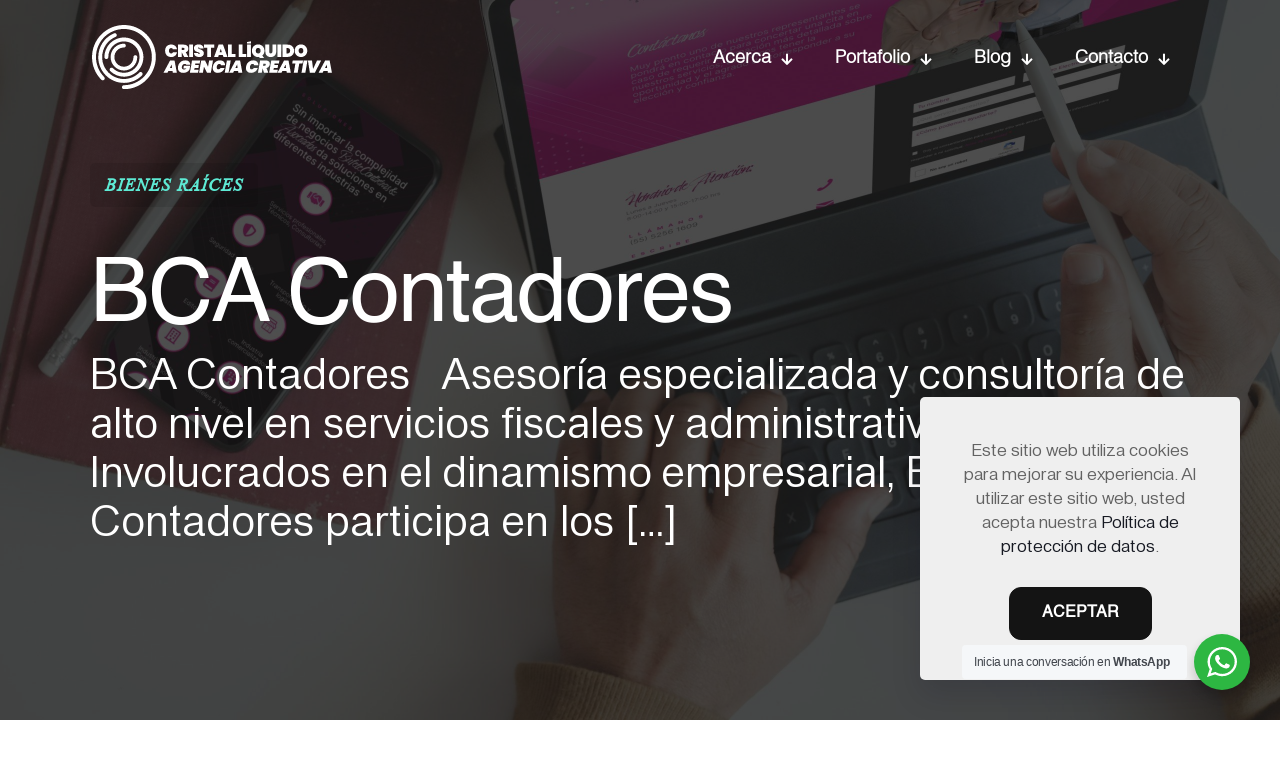

--- FILE ---
content_type: text/html; charset=UTF-8
request_url: https://cristalliquido.mx/project/bca-contadores/
body_size: 259095
content:
<!DOCTYPE html>
<html lang="es" prefix="og: http://ogp.me/ns#" class="no-js " itemscope itemtype="https://schema.org/WebPage" >

<head>

<meta charset="UTF-8" />
<meta name='robots' content='index, follow, max-image-preview:large, max-snippet:-1, max-video-preview:-1' />
	<style>img:is([sizes="auto" i], [sizes^="auto," i]) { contain-intrinsic-size: 3000px 1500px }</style>
	<meta property="og:image" content="https://cristalliquido.mx/wp-content/uploads/2022/09/smartmockups_l8djr2n7-scaled.jpeg"/>
<meta property="og:url" content="https://cristalliquido.mx/project/bca-contadores/"/>
<meta property="og:type" content="article"/>
<meta property="og:title" content="BCA Contadores"/>
<meta property="og:description" content="BCA Contadores &nbsp; Asesoría especializada y consultoría de alto nivel en servicios fiscales y administrativos. &nbsp; Involucrados en el dinamismo empresarial, BCA Contadores participa en los […]"/>
<link rel="alternate" hreflang="es-MX" href="https://cristalliquido.mx/project/bca-contadores/"/>
<meta name="format-detection" content="telephone=no">
<meta name="viewport" content="width=device-width, initial-scale=1, maximum-scale=1" />
<link rel="shortcut icon" href="https://cristalliquido.mx/wp-content/uploads/2022/08/CLico.ico" type="image/x-icon" />
<link rel="apple-touch-icon" href="https://cristalliquido.mx/wp-content/uploads/2022/08/CLico.png" />
<meta name="theme-color" content="#ffffff" media="(prefers-color-scheme: light)">
<meta name="theme-color" content="#ffffff" media="(prefers-color-scheme: dark)">
<!-- Google tag (gtag.js) consent mode dataLayer added by Site Kit -->
<script type="text/javascript" id="google_gtagjs-js-consent-mode-data-layer">
/* <![CDATA[ */
window.dataLayer = window.dataLayer || [];function gtag(){dataLayer.push(arguments);}
gtag('consent', 'default', {"ad_personalization":"denied","ad_storage":"denied","ad_user_data":"denied","analytics_storage":"denied","functionality_storage":"denied","security_storage":"denied","personalization_storage":"denied","region":["AT","BE","BG","CH","CY","CZ","DE","DK","EE","ES","FI","FR","GB","GR","HR","HU","IE","IS","IT","LI","LT","LU","LV","MT","NL","NO","PL","PT","RO","SE","SI","SK"],"wait_for_update":500});
window._googlesitekitConsentCategoryMap = {"statistics":["analytics_storage"],"marketing":["ad_storage","ad_user_data","ad_personalization"],"functional":["functionality_storage","security_storage"],"preferences":["personalization_storage"]};
window._googlesitekitConsents = {"ad_personalization":"denied","ad_storage":"denied","ad_user_data":"denied","analytics_storage":"denied","functionality_storage":"denied","security_storage":"denied","personalization_storage":"denied","region":["AT","BE","BG","CH","CY","CZ","DE","DK","EE","ES","FI","FR","GB","GR","HR","HU","IE","IS","IT","LI","LT","LU","LV","MT","NL","NO","PL","PT","RO","SE","SI","SK"],"wait_for_update":500};
/* ]]> */
</script>
<!-- End Google tag (gtag.js) consent mode dataLayer added by Site Kit -->
<meta property="og:locale" content="es_MX" />
<meta property="og:type" content="article" />
<meta property="og:title" content="BCA Contadores &#8226; Cristal Líquido. Agencia Creativa" />
<meta property="og:description" content="BCA Contadores participa en los diversos foros respecto a temas fiscales y administrativos de actualidad y de interés." />
<meta property="og:url" content="https://cristalliquido.mx/project/bca-contadores/" />
<meta property="og:site_name" content="Cristal Líquido. Agencia Creativa en Ciudad de México" />
<meta property="og:image" content="https://cristalliquido.mx/wp-content/uploads/2022/09/smartmockups_l8djr2n7-scaled.jpeg" />
<meta property="og:image:secure_url" content="https://cristalliquido.mx/wp-content/uploads/2022/09/smartmockups_l8djr2n7-scaled.jpeg" />
<meta property="og:image:width" content="2560" />
<meta property="og:image:height" content="1792" />

	<!-- This site is optimized with the Yoast SEO plugin v25.4 - https://yoast.com/wordpress/plugins/seo/ -->
	<title>BCA Contadores &#8226; Cristal Líquido. Agencia Creativa</title>
	<meta name="description" content="BCA Contadores participa en los diversos foros respecto a temas fiscales y administrativos de actualidad y de interés." />
	<link rel="canonical" href="https://cristalliquido.mx/project/bca-contadores/" />
	<meta property="og:locale" content="es_MX" />
	<meta property="og:type" content="article" />
	<meta property="og:title" content="BCA Contadores &#8226; Cristal Líquido. Agencia Creativa" />
	<meta property="og:description" content="BCA Contadores participa en los diversos foros respecto a temas fiscales y administrativos de actualidad y de interés." />
	<meta property="og:url" content="https://cristalliquido.mx/project/bca-contadores/" />
	<meta property="og:site_name" content="Cristal Líquido. Agencia Creativa en Ciudad de México" />
	<meta property="article:publisher" content="https://www.facebook.com/CristalLiquido" />
	<meta property="article:modified_time" content="2023-01-20T23:37:50+00:00" />
	<meta property="og:image" content="https://cristalliquido.mx/wp-content/uploads/2022/09/smartmockups_l8djr2n7-scaled.jpeg" />
	<meta property="og:image:width" content="2560" />
	<meta property="og:image:height" content="1792" />
	<meta property="og:image:type" content="image/jpeg" />
	<meta name="twitter:card" content="summary_large_image" />
	<meta name="twitter:site" content="@CristalLiquido_" />
	<meta name="twitter:label1" content="Tiempo de lectura" />
	<meta name="twitter:data1" content="1 minuto" />
	<script type="application/ld+json" class="yoast-schema-graph">{"@context":"https://schema.org","@graph":[{"@type":"WebPage","@id":"https://cristalliquido.mx/project/bca-contadores/","url":"https://cristalliquido.mx/project/bca-contadores/","name":"BCA Contadores &#8226; Cristal Líquido. Agencia Creativa","isPartOf":{"@id":"https://cristalliquido.mx/#website"},"primaryImageOfPage":{"@id":"https://cristalliquido.mx/project/bca-contadores/#primaryimage"},"image":{"@id":"https://cristalliquido.mx/project/bca-contadores/#primaryimage"},"thumbnailUrl":"https://cristalliquido.mx/wp-content/uploads/2022/09/smartmockups_l8djr2n7-scaled.jpeg","datePublished":"2022-09-22T21:29:28+00:00","dateModified":"2023-01-20T23:37:50+00:00","description":"BCA Contadores participa en los diversos foros respecto a temas fiscales y administrativos de actualidad y de interés.","breadcrumb":{"@id":"https://cristalliquido.mx/project/bca-contadores/#breadcrumb"},"inLanguage":"es","potentialAction":[{"@type":"ReadAction","target":["https://cristalliquido.mx/project/bca-contadores/"]}]},{"@type":"ImageObject","inLanguage":"es","@id":"https://cristalliquido.mx/project/bca-contadores/#primaryimage","url":"https://cristalliquido.mx/wp-content/uploads/2022/09/smartmockups_l8djr2n7-scaled.jpeg","contentUrl":"https://cristalliquido.mx/wp-content/uploads/2022/09/smartmockups_l8djr2n7-scaled.jpeg","width":2560,"height":1792},{"@type":"BreadcrumbList","@id":"https://cristalliquido.mx/project/bca-contadores/#breadcrumb","itemListElement":[{"@type":"ListItem","position":1,"name":"Home","item":"https://cristalliquido.mx/"},{"@type":"ListItem","position":2,"name":"BCA Contadores"}]},{"@type":"WebSite","@id":"https://cristalliquido.mx/#website","url":"https://cristalliquido.mx/","name":"Cristal Líquido. Agencia Creativa en Ciudad de México","description":"Conectamos Ideas, Personas y Negocios. Creamos soluciones de comunicación escalables para marcas y negocios en crecimiento.","publisher":{"@id":"https://cristalliquido.mx/#organization"},"potentialAction":[{"@type":"SearchAction","target":{"@type":"EntryPoint","urlTemplate":"https://cristalliquido.mx/?s={search_term_string}"},"query-input":{"@type":"PropertyValueSpecification","valueRequired":true,"valueName":"search_term_string"}}],"inLanguage":"es"},{"@type":"Organization","@id":"https://cristalliquido.mx/#organization","name":"Cristal Líquido. Agencia Creativa","url":"https://cristalliquido.mx/","logo":{"@type":"ImageObject","inLanguage":"es","@id":"https://cristalliquido.mx/#/schema/logo/image/","url":"https://cristalliquido.mx/wp-content/uploads/2022/07/38907c8d-32e0-a44a-0570-58f679e32b8d.png","contentUrl":"https://cristalliquido.mx/wp-content/uploads/2022/07/38907c8d-32e0-a44a-0570-58f679e32b8d.png","width":100,"height":100,"caption":"Cristal Líquido. Agencia Creativa"},"image":{"@id":"https://cristalliquido.mx/#/schema/logo/image/"},"sameAs":["https://www.facebook.com/CristalLiquido","https://x.com/CristalLiquido_","https://www.instagram.com/cristalliquido_/"]}]}</script>
	<!-- / Yoast SEO plugin. -->


<link rel='dns-prefetch' href='//www.googletagmanager.com' />
<link rel='dns-prefetch' href='//fonts.bunny.net' />
<link rel="alternate" type="application/rss+xml" title="Cristal Líquido. Agencia Creativa en Ciudad de México &raquo; Feed" href="https://cristalliquido.mx/feed/" />
<link rel="alternate" type="application/rss+xml" title="Cristal Líquido. Agencia Creativa en Ciudad de México &raquo; RSS de los comentarios" href="https://cristalliquido.mx/comments/feed/" />
<link rel="alternate" type="application/rss+xml" title="Cristal Líquido. Agencia Creativa en Ciudad de México &raquo; BCA Contadores RSS de los comentarios" href="https://cristalliquido.mx/project/bca-contadores/feed/" />
<script type="text/javascript">
/* <![CDATA[ */
window._wpemojiSettings = {"baseUrl":"https:\/\/s.w.org\/images\/core\/emoji\/16.0.1\/72x72\/","ext":".png","svgUrl":"https:\/\/s.w.org\/images\/core\/emoji\/16.0.1\/svg\/","svgExt":".svg","source":{"concatemoji":"https:\/\/cristalliquido.mx\/wp-includes\/js\/wp-emoji-release.min.js?ver=6.8.3"}};
/*! This file is auto-generated */
!function(s,n){var o,i,e;function c(e){try{var t={supportTests:e,timestamp:(new Date).valueOf()};sessionStorage.setItem(o,JSON.stringify(t))}catch(e){}}function p(e,t,n){e.clearRect(0,0,e.canvas.width,e.canvas.height),e.fillText(t,0,0);var t=new Uint32Array(e.getImageData(0,0,e.canvas.width,e.canvas.height).data),a=(e.clearRect(0,0,e.canvas.width,e.canvas.height),e.fillText(n,0,0),new Uint32Array(e.getImageData(0,0,e.canvas.width,e.canvas.height).data));return t.every(function(e,t){return e===a[t]})}function u(e,t){e.clearRect(0,0,e.canvas.width,e.canvas.height),e.fillText(t,0,0);for(var n=e.getImageData(16,16,1,1),a=0;a<n.data.length;a++)if(0!==n.data[a])return!1;return!0}function f(e,t,n,a){switch(t){case"flag":return n(e,"\ud83c\udff3\ufe0f\u200d\u26a7\ufe0f","\ud83c\udff3\ufe0f\u200b\u26a7\ufe0f")?!1:!n(e,"\ud83c\udde8\ud83c\uddf6","\ud83c\udde8\u200b\ud83c\uddf6")&&!n(e,"\ud83c\udff4\udb40\udc67\udb40\udc62\udb40\udc65\udb40\udc6e\udb40\udc67\udb40\udc7f","\ud83c\udff4\u200b\udb40\udc67\u200b\udb40\udc62\u200b\udb40\udc65\u200b\udb40\udc6e\u200b\udb40\udc67\u200b\udb40\udc7f");case"emoji":return!a(e,"\ud83e\udedf")}return!1}function g(e,t,n,a){var r="undefined"!=typeof WorkerGlobalScope&&self instanceof WorkerGlobalScope?new OffscreenCanvas(300,150):s.createElement("canvas"),o=r.getContext("2d",{willReadFrequently:!0}),i=(o.textBaseline="top",o.font="600 32px Arial",{});return e.forEach(function(e){i[e]=t(o,e,n,a)}),i}function t(e){var t=s.createElement("script");t.src=e,t.defer=!0,s.head.appendChild(t)}"undefined"!=typeof Promise&&(o="wpEmojiSettingsSupports",i=["flag","emoji"],n.supports={everything:!0,everythingExceptFlag:!0},e=new Promise(function(e){s.addEventListener("DOMContentLoaded",e,{once:!0})}),new Promise(function(t){var n=function(){try{var e=JSON.parse(sessionStorage.getItem(o));if("object"==typeof e&&"number"==typeof e.timestamp&&(new Date).valueOf()<e.timestamp+604800&&"object"==typeof e.supportTests)return e.supportTests}catch(e){}return null}();if(!n){if("undefined"!=typeof Worker&&"undefined"!=typeof OffscreenCanvas&&"undefined"!=typeof URL&&URL.createObjectURL&&"undefined"!=typeof Blob)try{var e="postMessage("+g.toString()+"("+[JSON.stringify(i),f.toString(),p.toString(),u.toString()].join(",")+"));",a=new Blob([e],{type:"text/javascript"}),r=new Worker(URL.createObjectURL(a),{name:"wpTestEmojiSupports"});return void(r.onmessage=function(e){c(n=e.data),r.terminate(),t(n)})}catch(e){}c(n=g(i,f,p,u))}t(n)}).then(function(e){for(var t in e)n.supports[t]=e[t],n.supports.everything=n.supports.everything&&n.supports[t],"flag"!==t&&(n.supports.everythingExceptFlag=n.supports.everythingExceptFlag&&n.supports[t]);n.supports.everythingExceptFlag=n.supports.everythingExceptFlag&&!n.supports.flag,n.DOMReady=!1,n.readyCallback=function(){n.DOMReady=!0}}).then(function(){return e}).then(function(){var e;n.supports.everything||(n.readyCallback(),(e=n.source||{}).concatemoji?t(e.concatemoji):e.wpemoji&&e.twemoji&&(t(e.twemoji),t(e.wpemoji)))}))}((window,document),window._wpemojiSettings);
/* ]]> */
</script>
<style id='wp-emoji-styles-inline-css' type='text/css'>

	img.wp-smiley, img.emoji {
		display: inline !important;
		border: none !important;
		box-shadow: none !important;
		height: 1em !important;
		width: 1em !important;
		margin: 0 0.07em !important;
		vertical-align: -0.1em !important;
		background: none !important;
		padding: 0 !important;
	}
</style>
<link rel='stylesheet' id='wp-block-library-css' href='https://cristalliquido.mx/wp-includes/css/dist/block-library/style.min.css?ver=6.8.3' type='text/css' media='all' />
<style id='classic-theme-styles-inline-css' type='text/css'>
/*! This file is auto-generated */
.wp-block-button__link{color:#fff;background-color:#32373c;border-radius:9999px;box-shadow:none;text-decoration:none;padding:calc(.667em + 2px) calc(1.333em + 2px);font-size:1.125em}.wp-block-file__button{background:#32373c;color:#fff;text-decoration:none}
</style>
<link rel='stylesheet' id='h5ap-audioplayer-style-css' href='https://cristalliquido.mx/wp-content/plugins/html5-audio-player/build/blocks/audioplayer/view.css?ver=6.8.3' type='text/css' media='all' />
<link rel='stylesheet' id='h5ap-radio-player-style-css' href='https://cristalliquido.mx/wp-content/plugins/html5-audio-player/build/blocks/radio-player/view.css?ver=6.8.3' type='text/css' media='all' />
<link rel='stylesheet' id='bplugins-plyrio-css' href='https://cristalliquido.mx/wp-content/plugins/html5-audio-player/assets/css/plyr-v3.7.2.css?ver=3.7.2' type='text/css' media='all' />
<link rel='stylesheet' id='nta-css-popup-css' href='https://cristalliquido.mx/wp-content/plugins/whatsapp-for-wordpress/assets/dist/css/style.css?ver=6.8.3' type='text/css' media='all' />
<style id='global-styles-inline-css' type='text/css'>
:root{--wp--preset--aspect-ratio--square: 1;--wp--preset--aspect-ratio--4-3: 4/3;--wp--preset--aspect-ratio--3-4: 3/4;--wp--preset--aspect-ratio--3-2: 3/2;--wp--preset--aspect-ratio--2-3: 2/3;--wp--preset--aspect-ratio--16-9: 16/9;--wp--preset--aspect-ratio--9-16: 9/16;--wp--preset--color--black: #000000;--wp--preset--color--cyan-bluish-gray: #abb8c3;--wp--preset--color--white: #ffffff;--wp--preset--color--pale-pink: #f78da7;--wp--preset--color--vivid-red: #cf2e2e;--wp--preset--color--luminous-vivid-orange: #ff6900;--wp--preset--color--luminous-vivid-amber: #fcb900;--wp--preset--color--light-green-cyan: #7bdcb5;--wp--preset--color--vivid-green-cyan: #00d084;--wp--preset--color--pale-cyan-blue: #8ed1fc;--wp--preset--color--vivid-cyan-blue: #0693e3;--wp--preset--color--vivid-purple: #9b51e0;--wp--preset--gradient--vivid-cyan-blue-to-vivid-purple: linear-gradient(135deg,rgba(6,147,227,1) 0%,rgb(155,81,224) 100%);--wp--preset--gradient--light-green-cyan-to-vivid-green-cyan: linear-gradient(135deg,rgb(122,220,180) 0%,rgb(0,208,130) 100%);--wp--preset--gradient--luminous-vivid-amber-to-luminous-vivid-orange: linear-gradient(135deg,rgba(252,185,0,1) 0%,rgba(255,105,0,1) 100%);--wp--preset--gradient--luminous-vivid-orange-to-vivid-red: linear-gradient(135deg,rgba(255,105,0,1) 0%,rgb(207,46,46) 100%);--wp--preset--gradient--very-light-gray-to-cyan-bluish-gray: linear-gradient(135deg,rgb(238,238,238) 0%,rgb(169,184,195) 100%);--wp--preset--gradient--cool-to-warm-spectrum: linear-gradient(135deg,rgb(74,234,220) 0%,rgb(151,120,209) 20%,rgb(207,42,186) 40%,rgb(238,44,130) 60%,rgb(251,105,98) 80%,rgb(254,248,76) 100%);--wp--preset--gradient--blush-light-purple: linear-gradient(135deg,rgb(255,206,236) 0%,rgb(152,150,240) 100%);--wp--preset--gradient--blush-bordeaux: linear-gradient(135deg,rgb(254,205,165) 0%,rgb(254,45,45) 50%,rgb(107,0,62) 100%);--wp--preset--gradient--luminous-dusk: linear-gradient(135deg,rgb(255,203,112) 0%,rgb(199,81,192) 50%,rgb(65,88,208) 100%);--wp--preset--gradient--pale-ocean: linear-gradient(135deg,rgb(255,245,203) 0%,rgb(182,227,212) 50%,rgb(51,167,181) 100%);--wp--preset--gradient--electric-grass: linear-gradient(135deg,rgb(202,248,128) 0%,rgb(113,206,126) 100%);--wp--preset--gradient--midnight: linear-gradient(135deg,rgb(2,3,129) 0%,rgb(40,116,252) 100%);--wp--preset--font-size--small: 13px;--wp--preset--font-size--medium: 20px;--wp--preset--font-size--large: 36px;--wp--preset--font-size--x-large: 42px;--wp--preset--spacing--20: 0.44rem;--wp--preset--spacing--30: 0.67rem;--wp--preset--spacing--40: 1rem;--wp--preset--spacing--50: 1.5rem;--wp--preset--spacing--60: 2.25rem;--wp--preset--spacing--70: 3.38rem;--wp--preset--spacing--80: 5.06rem;--wp--preset--shadow--natural: 6px 6px 9px rgba(0, 0, 0, 0.2);--wp--preset--shadow--deep: 12px 12px 50px rgba(0, 0, 0, 0.4);--wp--preset--shadow--sharp: 6px 6px 0px rgba(0, 0, 0, 0.2);--wp--preset--shadow--outlined: 6px 6px 0px -3px rgba(255, 255, 255, 1), 6px 6px rgba(0, 0, 0, 1);--wp--preset--shadow--crisp: 6px 6px 0px rgba(0, 0, 0, 1);}:where(.is-layout-flex){gap: 0.5em;}:where(.is-layout-grid){gap: 0.5em;}body .is-layout-flex{display: flex;}.is-layout-flex{flex-wrap: wrap;align-items: center;}.is-layout-flex > :is(*, div){margin: 0;}body .is-layout-grid{display: grid;}.is-layout-grid > :is(*, div){margin: 0;}:where(.wp-block-columns.is-layout-flex){gap: 2em;}:where(.wp-block-columns.is-layout-grid){gap: 2em;}:where(.wp-block-post-template.is-layout-flex){gap: 1.25em;}:where(.wp-block-post-template.is-layout-grid){gap: 1.25em;}.has-black-color{color: var(--wp--preset--color--black) !important;}.has-cyan-bluish-gray-color{color: var(--wp--preset--color--cyan-bluish-gray) !important;}.has-white-color{color: var(--wp--preset--color--white) !important;}.has-pale-pink-color{color: var(--wp--preset--color--pale-pink) !important;}.has-vivid-red-color{color: var(--wp--preset--color--vivid-red) !important;}.has-luminous-vivid-orange-color{color: var(--wp--preset--color--luminous-vivid-orange) !important;}.has-luminous-vivid-amber-color{color: var(--wp--preset--color--luminous-vivid-amber) !important;}.has-light-green-cyan-color{color: var(--wp--preset--color--light-green-cyan) !important;}.has-vivid-green-cyan-color{color: var(--wp--preset--color--vivid-green-cyan) !important;}.has-pale-cyan-blue-color{color: var(--wp--preset--color--pale-cyan-blue) !important;}.has-vivid-cyan-blue-color{color: var(--wp--preset--color--vivid-cyan-blue) !important;}.has-vivid-purple-color{color: var(--wp--preset--color--vivid-purple) !important;}.has-black-background-color{background-color: var(--wp--preset--color--black) !important;}.has-cyan-bluish-gray-background-color{background-color: var(--wp--preset--color--cyan-bluish-gray) !important;}.has-white-background-color{background-color: var(--wp--preset--color--white) !important;}.has-pale-pink-background-color{background-color: var(--wp--preset--color--pale-pink) !important;}.has-vivid-red-background-color{background-color: var(--wp--preset--color--vivid-red) !important;}.has-luminous-vivid-orange-background-color{background-color: var(--wp--preset--color--luminous-vivid-orange) !important;}.has-luminous-vivid-amber-background-color{background-color: var(--wp--preset--color--luminous-vivid-amber) !important;}.has-light-green-cyan-background-color{background-color: var(--wp--preset--color--light-green-cyan) !important;}.has-vivid-green-cyan-background-color{background-color: var(--wp--preset--color--vivid-green-cyan) !important;}.has-pale-cyan-blue-background-color{background-color: var(--wp--preset--color--pale-cyan-blue) !important;}.has-vivid-cyan-blue-background-color{background-color: var(--wp--preset--color--vivid-cyan-blue) !important;}.has-vivid-purple-background-color{background-color: var(--wp--preset--color--vivid-purple) !important;}.has-black-border-color{border-color: var(--wp--preset--color--black) !important;}.has-cyan-bluish-gray-border-color{border-color: var(--wp--preset--color--cyan-bluish-gray) !important;}.has-white-border-color{border-color: var(--wp--preset--color--white) !important;}.has-pale-pink-border-color{border-color: var(--wp--preset--color--pale-pink) !important;}.has-vivid-red-border-color{border-color: var(--wp--preset--color--vivid-red) !important;}.has-luminous-vivid-orange-border-color{border-color: var(--wp--preset--color--luminous-vivid-orange) !important;}.has-luminous-vivid-amber-border-color{border-color: var(--wp--preset--color--luminous-vivid-amber) !important;}.has-light-green-cyan-border-color{border-color: var(--wp--preset--color--light-green-cyan) !important;}.has-vivid-green-cyan-border-color{border-color: var(--wp--preset--color--vivid-green-cyan) !important;}.has-pale-cyan-blue-border-color{border-color: var(--wp--preset--color--pale-cyan-blue) !important;}.has-vivid-cyan-blue-border-color{border-color: var(--wp--preset--color--vivid-cyan-blue) !important;}.has-vivid-purple-border-color{border-color: var(--wp--preset--color--vivid-purple) !important;}.has-vivid-cyan-blue-to-vivid-purple-gradient-background{background: var(--wp--preset--gradient--vivid-cyan-blue-to-vivid-purple) !important;}.has-light-green-cyan-to-vivid-green-cyan-gradient-background{background: var(--wp--preset--gradient--light-green-cyan-to-vivid-green-cyan) !important;}.has-luminous-vivid-amber-to-luminous-vivid-orange-gradient-background{background: var(--wp--preset--gradient--luminous-vivid-amber-to-luminous-vivid-orange) !important;}.has-luminous-vivid-orange-to-vivid-red-gradient-background{background: var(--wp--preset--gradient--luminous-vivid-orange-to-vivid-red) !important;}.has-very-light-gray-to-cyan-bluish-gray-gradient-background{background: var(--wp--preset--gradient--very-light-gray-to-cyan-bluish-gray) !important;}.has-cool-to-warm-spectrum-gradient-background{background: var(--wp--preset--gradient--cool-to-warm-spectrum) !important;}.has-blush-light-purple-gradient-background{background: var(--wp--preset--gradient--blush-light-purple) !important;}.has-blush-bordeaux-gradient-background{background: var(--wp--preset--gradient--blush-bordeaux) !important;}.has-luminous-dusk-gradient-background{background: var(--wp--preset--gradient--luminous-dusk) !important;}.has-pale-ocean-gradient-background{background: var(--wp--preset--gradient--pale-ocean) !important;}.has-electric-grass-gradient-background{background: var(--wp--preset--gradient--electric-grass) !important;}.has-midnight-gradient-background{background: var(--wp--preset--gradient--midnight) !important;}.has-small-font-size{font-size: var(--wp--preset--font-size--small) !important;}.has-medium-font-size{font-size: var(--wp--preset--font-size--medium) !important;}.has-large-font-size{font-size: var(--wp--preset--font-size--large) !important;}.has-x-large-font-size{font-size: var(--wp--preset--font-size--x-large) !important;}
:where(.wp-block-post-template.is-layout-flex){gap: 1.25em;}:where(.wp-block-post-template.is-layout-grid){gap: 1.25em;}
:where(.wp-block-columns.is-layout-flex){gap: 2em;}:where(.wp-block-columns.is-layout-grid){gap: 2em;}
:root :where(.wp-block-pullquote){font-size: 1.5em;line-height: 1.6;}
</style>
<link rel='stylesheet' id='typed-cursor-css' href='https://cristalliquido.mx/wp-content/plugins/animated-typing-effect/assets/css/cursor.css?ver=6.8.3' type='text/css' media='all' />
<link rel='stylesheet' id='h5ap-public-css' href='https://cristalliquido.mx/wp-content/plugins/html5-audio-player/assets/css/style.css?ver=1764045254' type='text/css' media='all' />
<link rel='stylesheet' id='widgetopts-styles-css' href='https://cristalliquido.mx/wp-content/plugins/widget-options/assets/css/widget-options.css?ver=4.1.1' type='text/css' media='all' />
<link rel='stylesheet' id='redux-extendify-styles-css' href='https://cristalliquido.mx/wp-content/plugins/worth-the-read/options/assets/css/extendify-utilities.css?ver=4.4.5' type='text/css' media='all' />
<link rel='stylesheet' id='wtr-css-css' href='https://cristalliquido.mx/wp-content/plugins/worth-the-read/css/wtr.css?ver=6.8.3' type='text/css' media='all' />
<link rel='stylesheet' id='wp-show-posts-css' href='https://cristalliquido.mx/wp-content/plugins/wp-show-posts/css/wp-show-posts-min.css?ver=1.1.6' type='text/css' media='all' />
<link rel='stylesheet' id='mfn-be-css' href='https://cristalliquido.mx/wp-content/themes/betheme/css/be.css?ver=28.1.3' type='text/css' media='all' />
<link rel='stylesheet' id='mfn-animations-css' href='https://cristalliquido.mx/wp-content/themes/betheme/assets/animations/animations.min.css?ver=28.1.3' type='text/css' media='all' />
<link rel='stylesheet' id='mfn-font-awesome-css' href='https://cristalliquido.mx/wp-content/themes/betheme/fonts/fontawesome/fontawesome.css?ver=28.1.3' type='text/css' media='all' />
<link rel='stylesheet' id='mfn-jplayer-css' href='https://cristalliquido.mx/wp-content/themes/betheme/assets/jplayer/css/jplayer.blue.monday.min.css?ver=28.1.3' type='text/css' media='all' />
<link rel='stylesheet' id='mfn-responsive-css' href='https://cristalliquido.mx/wp-content/themes/betheme/css/responsive.css?ver=28.1.3' type='text/css' media='all' />
<link rel='stylesheet' id='subscribe-forms-css-css' href='https://cristalliquido.mx/wp-content/plugins/easy-social-share-buttons3/assets/modules/subscribe-forms.min.css?ver=8.3' type='text/css' media='all' />
<link rel='stylesheet' id='easy-social-share-buttons-css' href='https://cristalliquido.mx/wp-content/plugins/easy-social-share-buttons3/assets/css/easy-social-share-buttons.min.css?ver=8.3' type='text/css' media='all' />
<style id='easy-social-share-buttons-inline-css' type='text/css'>
.essb-mobile-sharebar, .essb-mobile-sharepoint, .essb-mobile-sharebottom{display:none;}
</style>
<link rel='stylesheet' id='sab-font-css' href='https://fonts.bunny.net/css?family=Glegoo:400,700,400italic,700italic&#038;subset=latin' type='text/css' media='all' />
<link rel='stylesheet' id='js_composer_front-css' href='https://cristalliquido.mx/wp-content/plugins/js_composer/assets/css/js_composer.min.css?ver=8.5' type='text/css' media='all' />
<link rel='stylesheet' id='vc_animate-css-css' href='https://cristalliquido.mx/wp-content/plugins/js_composer/assets/lib/vendor/node_modules/animate.css/animate.min.css?ver=8.5' type='text/css' media='all' />
<link rel='stylesheet' id='popup-maker-site-css' href='//cristalliquido.mx/wp-content/uploads/pum/pum-site-styles.css?generated=1752264463&#038;ver=1.20.5' type='text/css' media='all' />
<style id='mfn-dynamic-inline-css' type='text/css'>
@font-face{font-family:"SF Pro Black";src:url("https://cristalliquido.mx/wp-content/uploads/2024/06/Helvetica.woff") format("woff"),url("https://cristalliquido.mx/wp-content/uploads/2024/06/Helvetica.ttf") format("truetype");font-weight:normal;font-style:normal;font-display:swap}@font-face{font-family:"SF Pro Bold";src:url("https://cristalliquido.mx/wp-content/uploads/2024/06/Helvetica.woff") format("woff"),url("https://cristalliquido.mx/wp-content/uploads/2024/06/Helvetica.ttf") format("truetype");font-weight:normal;font-style:normal;font-display:swap}@font-face{font-family:"TNRi";src:url("https://cristalliquido.mx/wp-content/uploads/2025/02/Times-New-Roman-Italic-1.woff#91351") format("woff"),url("https://cristalliquido.mx/wp-content/uploads/2025/02/times-new-roman-italic.ttf#91350") format("truetype");font-weight:normal;font-style:normal;font-display:swap}@font-face{font-family:"TNR";src:url("https://cristalliquido.mx/wp-content/uploads/2025/02/Times-New-Roman.woff") format("woff"),url("https://cristalliquido.mx/wp-content/uploads/2025/02/Times-New-Roman.ttf") format("truetype");font-weight:normal;font-style:normal;font-display:swap}@font-face{font-family:"TXT";src:url("https://cristalliquido.mx/wp-content/uploads/2025/02/Syndicat-Grotesk.woff") format("woff"),url("https://cristalliquido.mx/wp-content/uploads/2025/02/Syndicat-Grotesk.ttf") format("truetype");font-weight:normal;font-style:normal;font-display:swap}@font-face{font-family:"Matcha Latte";src:url("https://cristalliquido.mx/wp-content/uploads/2022/06/MatchaLatte.ttf") format("truetype");font-weight:normal;font-style:normal;font-display:swap}@font-face{font-family:"SF Pro Light";src:url("https://cristalliquido.mx/wp-content/uploads/2024/06/helvetica-Light.woff") format("woff"),url("https://cristalliquido.mx/wp-content/uploads/2024/06/helvetica-Light.ttf") format("truetype");font-weight:normal;font-style:normal;font-display:swap}@font-face{font-family:"SF Pro Thin";src:url("https://cristalliquido.mx/wp-content/uploads/2024/06/Helvetica.woff") format("woff"),url("https://cristalliquido.mx/wp-content/uploads/2024/06/Helvetica.ttf") format("truetype");font-weight:normal;font-style:normal;font-display:swap}
#Footer{background-image:url(https://cristalliquido.mx/wp-content/uploads/2021/11/shopassistant-sep7.svg);background-repeat:no-repeat;background-position:center top;background-size:contain}
html{background-color:#ffffff}#Wrapper,#Content,.mfn-popup .mfn-popup-content,.mfn-off-canvas-sidebar .mfn-off-canvas-content-wrapper,.mfn-cart-holder,.mfn-header-login,#Top_bar .search_wrapper,#Top_bar .top_bar_right .mfn-live-search-box,.column_livesearch .mfn-live-search-wrapper,.column_livesearch .mfn-live-search-box{background-color:#ffffff}.layout-boxed.mfn-bebuilder-header.mfn-ui #Wrapper .mfn-only-sample-content{background-color:#ffffff}body:not(.template-slider) #Header{min-height:75px}body.header-below:not(.template-slider) #Header{padding-top:75px}#Subheader{padding:90px 0 0}#Footer .widgets_wrapper{padding:70px 0}.has-search-overlay.search-overlay-opened #search-overlay{background-color:rgba(0,0,0,0.6)}.elementor-page.elementor-default #Content .the_content .section_wrapper{max-width:100%}.elementor-page.elementor-default #Content .section.the_content{width:100%}.elementor-page.elementor-default #Content .section_wrapper .the_content_wrapper{margin-left:0;margin-right:0;width:100%}body,span.date_label,.timeline_items li h3 span,input[type="date"],input[type="text"],input[type="password"],input[type="tel"],input[type="email"],input[type="url"],textarea,select,.offer_li .title h3,.mfn-menu-item-megamenu{font-family:"TXT",-apple-system,BlinkMacSystemFont,"Segoe UI",Roboto,Oxygen-Sans,Ubuntu,Cantarell,"Helvetica Neue",sans-serif}.lead,.big{font-family:"TXT",-apple-system,BlinkMacSystemFont,"Segoe UI",Roboto,Oxygen-Sans,Ubuntu,Cantarell,"Helvetica Neue",sans-serif}#menu > ul > li > a,#overlay-menu ul li a{font-family:"TXT",-apple-system,BlinkMacSystemFont,"Segoe UI",Roboto,Oxygen-Sans,Ubuntu,Cantarell,"Helvetica Neue",sans-serif}#Subheader .title{font-family:"TXT",-apple-system,BlinkMacSystemFont,"Segoe UI",Roboto,Oxygen-Sans,Ubuntu,Cantarell,"Helvetica Neue",sans-serif}h1,h2,h3,h4,.text-logo #logo{font-family:"TXT",-apple-system,BlinkMacSystemFont,"Segoe UI",Roboto,Oxygen-Sans,Ubuntu,Cantarell,"Helvetica Neue",sans-serif}h5,h6{font-family:"TXT",-apple-system,BlinkMacSystemFont,"Segoe UI",Roboto,Oxygen-Sans,Ubuntu,Cantarell,"Helvetica Neue",sans-serif}blockquote{font-family:"TXT",-apple-system,BlinkMacSystemFont,"Segoe UI",Roboto,Oxygen-Sans,Ubuntu,Cantarell,"Helvetica Neue",sans-serif}.chart_box .chart .num,.counter .desc_wrapper .number-wrapper,.how_it_works .image .number,.pricing-box .plan-header .price,.quick_fact .number-wrapper,.woocommerce .product div.entry-summary .price{font-family:"TXT",-apple-system,BlinkMacSystemFont,"Segoe UI",Roboto,Oxygen-Sans,Ubuntu,Cantarell,"Helvetica Neue",sans-serif}body,.mfn-menu-item-megamenu{font-size:18px;line-height:24px;font-weight:300;letter-spacing:0px}.lead,.big{font-size:18px;line-height:24px;font-weight:300;letter-spacing:0px}#menu > ul > li > a,#overlay-menu ul li a{font-size:48px;font-weight:100;letter-spacing:0px}#overlay-menu ul li a{line-height:72px}#Subheader .title{font-size:36px;line-height:36px;font-weight:300;letter-spacing:0px}h1,.text-logo #logo{font-size:36px;line-height:36px;font-weight:300;letter-spacing:0px}h2{font-size:32px;line-height:32px;font-weight:300;letter-spacing:0px}h3,.woocommerce ul.products li.product h3,.woocommerce #customer_login h2{font-size:28px;line-height:28px;font-weight:300;letter-spacing:0px}h4,.woocommerce .woocommerce-order-details__title,.woocommerce .wc-bacs-bank-details-heading,.woocommerce .woocommerce-customer-details h2{font-size:25px;line-height:25px;font-weight:300;letter-spacing:0px}h5{font-size:22px;line-height:22px;font-weight:300;letter-spacing:0px}h6{font-size:18px;line-height:24px;font-weight:800;letter-spacing:0px}#Intro .intro-title{font-size:48px;line-height:48px;font-weight:300;letter-spacing:0px}@media only screen and (min-width:768px) and (max-width:959px){body,.mfn-menu-item-megamenu{font-size:19px;line-height:23px;font-weight:300;letter-spacing:0px}.lead,.big{font-size:19px;line-height:23px;font-weight:300;letter-spacing:0px}#menu > ul > li > a,#overlay-menu ul li a{font-size:48px;font-weight:100;letter-spacing:0px}#overlay-menu ul li a{line-height:72px}#Subheader .title{font-size:36px;line-height:36px;font-weight:300;letter-spacing:0px}h1,.text-logo #logo{font-size:36px;line-height:36px;font-weight:300;letter-spacing:0px}h2{font-size:34px;line-height:34px;font-weight:300;letter-spacing:0px}h3,.woocommerce ul.products li.product h3,.woocommerce #customer_login h2{font-size:30px;line-height:30px;font-weight:300;letter-spacing:0px}h4,.woocommerce .woocommerce-order-details__title,.woocommerce .wc-bacs-bank-details-heading,.woocommerce .woocommerce-customer-details h2{font-size:26px;line-height:26px;font-weight:300;letter-spacing:0px}h5{font-size:22px;line-height:22px;font-weight:300;letter-spacing:0px}h6{font-size:19px;line-height:19px;font-weight:800;letter-spacing:0px}#Intro .intro-title{font-size:48px;line-height:48px;font-weight:300;letter-spacing:0px}blockquote{font-size:15px}.chart_box .chart .num{font-size:45px;line-height:45px}.counter .desc_wrapper .number-wrapper{font-size:45px;line-height:45px}.counter .desc_wrapper .title{font-size:14px;line-height:18px}.faq .question .title{font-size:14px}.fancy_heading .title{font-size:38px;line-height:38px}.offer .offer_li .desc_wrapper .title h3{font-size:32px;line-height:32px}.offer_thumb_ul li.offer_thumb_li .desc_wrapper .title h3{font-size:32px;line-height:32px}.pricing-box .plan-header h2{font-size:27px;line-height:27px}.pricing-box .plan-header .price > span{font-size:40px;line-height:40px}.pricing-box .plan-header .price sup.currency{font-size:18px;line-height:18px}.pricing-box .plan-header .price sup.period{font-size:14px;line-height:14px}.quick_fact .number-wrapper{font-size:80px;line-height:80px}.trailer_box .desc h2{font-size:27px;line-height:27px}.widget > h3{font-size:17px;line-height:20px}}@media only screen and (min-width:480px) and (max-width:767px){body,.mfn-menu-item-megamenu{font-size:18px;line-height:22px;font-weight:300;letter-spacing:0px}.lead,.big{font-size:18px;line-height:22px;font-weight:600;letter-spacing:0px}#menu > ul > li > a,#overlay-menu ul li a{font-size:48px;font-weight:100;letter-spacing:0px}#overlay-menu ul li a{line-height:72px}#Subheader .title{font-size:36px;line-height:36px;font-weight:300;letter-spacing:0px}h1,.text-logo #logo{font-size:36px;line-height:36px;font-weight:300;letter-spacing:0px}h2{font-size:32px;line-height:32px;font-weight:300;letter-spacing:0px}h3,.woocommerce ul.products li.product h3,.woocommerce #customer_login h2{font-size:28px;line-height:28px;font-weight:300;letter-spacing:0px}h4,.woocommerce .woocommerce-order-details__title,.woocommerce .wc-bacs-bank-details-heading,.woocommerce .woocommerce-customer-details h2{font-size:24px;line-height:24px;font-weight:300;letter-spacing:0px}h5{font-size:22px;line-height:22px;font-weight:300;letter-spacing:0px}h6{font-size:18px;line-height:18px;font-weight:800;letter-spacing:2px}#Intro .intro-title{font-size:48px;line-height:48px;font-weight:300;letter-spacing:0px}blockquote{font-size:14px}.chart_box .chart .num{font-size:40px;line-height:40px}.counter .desc_wrapper .number-wrapper{font-size:40px;line-height:40px}.counter .desc_wrapper .title{font-size:13px;line-height:16px}.faq .question .title{font-size:13px}.fancy_heading .title{font-size:34px;line-height:34px}.offer .offer_li .desc_wrapper .title h3{font-size:28px;line-height:28px}.offer_thumb_ul li.offer_thumb_li .desc_wrapper .title h3{font-size:28px;line-height:28px}.pricing-box .plan-header h2{font-size:24px;line-height:24px}.pricing-box .plan-header .price > span{font-size:34px;line-height:34px}.pricing-box .plan-header .price sup.currency{font-size:16px;line-height:16px}.pricing-box .plan-header .price sup.period{font-size:13px;line-height:13px}.quick_fact .number-wrapper{font-size:70px;line-height:70px}.trailer_box .desc h2{font-size:24px;line-height:24px}.widget > h3{font-size:16px;line-height:19px}}@media only screen and (max-width:479px){body,.mfn-menu-item-megamenu{font-size:18px;line-height:22px;font-weight:300;letter-spacing:0px}.lead,.big{font-size:18px;line-height:22px;font-weight:600;letter-spacing:0px}#menu > ul > li > a,#overlay-menu ul li a{font-size:48px;font-weight:100;letter-spacing:0px}#overlay-menu ul li a{line-height:72px}#Subheader .title{font-size:36px;line-height:36px;font-weight:300;letter-spacing:0px}h1,.text-logo #logo{font-size:36px;line-height:36px;font-weight:300;letter-spacing:0px}h2{font-size:32px;line-height:32px;font-weight:300;letter-spacing:0px}h3,.woocommerce ul.products li.product h3,.woocommerce #customer_login h2{font-size:28px;line-height:28px;font-weight:300;letter-spacing:0px}h4,.woocommerce .woocommerce-order-details__title,.woocommerce .wc-bacs-bank-details-heading,.woocommerce .woocommerce-customer-details h2{font-size:24px;line-height:24px;font-weight:300;letter-spacing:0px}h5{font-size:22px;line-height:22px;font-weight:300;letter-spacing:0px}h6{font-size:18px;line-height:18px;font-weight:800;letter-spacing:2px}#Intro .intro-title{font-size:48px;line-height:48px;font-weight:300;letter-spacing:0px}blockquote{font-size:13px}.chart_box .chart .num{font-size:35px;line-height:35px}.counter .desc_wrapper .number-wrapper{font-size:35px;line-height:35px}.counter .desc_wrapper .title{font-size:13px;line-height:26px}.faq .question .title{font-size:13px}.fancy_heading .title{font-size:30px;line-height:30px}.offer .offer_li .desc_wrapper .title h3{font-size:26px;line-height:26px}.offer_thumb_ul li.offer_thumb_li .desc_wrapper .title h3{font-size:26px;line-height:26px}.pricing-box .plan-header h2{font-size:21px;line-height:21px}.pricing-box .plan-header .price > span{font-size:32px;line-height:32px}.pricing-box .plan-header .price sup.currency{font-size:14px;line-height:14px}.pricing-box .plan-header .price sup.period{font-size:13px;line-height:13px}.quick_fact .number-wrapper{font-size:60px;line-height:60px}.trailer_box .desc h2{font-size:21px;line-height:21px}.widget > h3{font-size:15px;line-height:18px}}.with_aside .sidebar.columns{width:25%}.with_aside .sections_group{width:75%}.aside_both .sidebar.columns{width:20%}.aside_both .sidebar.sidebar-1{margin-left:-80%}.aside_both .sections_group{width:60%;margin-left:20%}@media only screen and (min-width:1240px){#Wrapper,.with_aside .content_wrapper{max-width:1120px}body.layout-boxed.mfn-header-scrolled .mfn-header-tmpl.mfn-sticky-layout-width{max-width:1120px;left:0;right:0;margin-left:auto;margin-right:auto}body.layout-boxed:not(.mfn-header-scrolled) .mfn-header-tmpl.mfn-header-layout-width,body.layout-boxed .mfn-header-tmpl.mfn-header-layout-width:not(.mfn-hasSticky){max-width:1120px;left:0;right:0;margin-left:auto;margin-right:auto}body.layout-boxed.mfn-bebuilder-header.mfn-ui .mfn-only-sample-content{max-width:1120px;margin-left:auto;margin-right:auto}.section_wrapper,.container{max-width:1100px}.layout-boxed.header-boxed #Top_bar.is-sticky{max-width:1120px}}@media only screen and (max-width:767px){#Wrapper{max-width:calc(100% - 67px)}.content_wrapper .section_wrapper,.container,.four.columns .widget-area{max-width:550px !important;padding-left:33px;padding-right:33px}}body{--mfn-button-font-family:"SF Pro Black";--mfn-button-font-size:16px;--mfn-button-font-weight:700;--mfn-button-font-style:inherit;--mfn-button-letter-spacing:0px;--mfn-button-padding:16px 32px 16px 32px;--mfn-button-border-width:1px 1px 1px 1px;--mfn-button-border-radius:12px 12px 12px 12px;--mfn-button-gap:10px;--mfn-button-transition:0.2s;--mfn-button-color:#ffffff;--mfn-button-color-hover:#141414;--mfn-button-bg:#141414;--mfn-button-bg-hover:rgba(255,255,255,0);--mfn-button-border-color:#141414;--mfn-button-border-color-hover:#5eead4;--mfn-button-icon-color:#ffffff;--mfn-button-icon-color-hover:#141414;--mfn-button-box-shadow:unset;--mfn-button-theme-color:#5eead4;--mfn-button-theme-color-hover:#141414;--mfn-button-theme-bg:#141414;--mfn-button-theme-bg-hover:#5eead4;--mfn-button-theme-border-color:#141414;--mfn-button-theme-border-color-hover:#5eead4;--mfn-button-theme-icon-color:#5eead4;--mfn-button-theme-icon-color-hover:#141414;--mfn-button-theme-box-shadow:unset;--mfn-button-shop-color:#5eead4;--mfn-button-shop-color-hover:#141414;--mfn-button-shop-bg:#141414;--mfn-button-shop-bg-hover:#5eead4;--mfn-button-shop-border-color:#141414;--mfn-button-shop-border-color-hover:#5eead4;--mfn-button-shop-icon-color:#626262;--mfn-button-shop-icon-color-hover:#626262;--mfn-button-shop-box-shadow:unset;--mfn-button-action-color:#ffffff;--mfn-button-action-color-hover:#ffffff;--mfn-button-action-bg:#6ae8b1;--mfn-button-action-bg-hover:#a6f1d0;--mfn-button-action-border-color:#6ae8b1;--mfn-button-action-border-color-hover:#a6f1d0;--mfn-button-action-icon-color:#626262;--mfn-button-action-icon-color-hover:#626262;--mfn-button-action-box-shadow:unset}@media only screen and (max-width:959px){body{}}@media only screen and (max-width:768px){body{}}.mfn-cookies{--mfn-gdpr2-container-text-color:#626262;--mfn-gdpr2-container-strong-color:#07070a;--mfn-gdpr2-container-bg:#ffffff;--mfn-gdpr2-container-overlay:rgba(25,37,48,0.6);--mfn-gdpr2-details-box-bg:#fbfbfb;--mfn-gdpr2-details-switch-bg:#00032a;--mfn-gdpr2-details-switch-bg-active:#5acb65;--mfn-gdpr2-tabs-text-color:#07070a;--mfn-gdpr2-tabs-text-color-active:#0089f7;--mfn-gdpr2-tabs-border:rgba(8,8,14,0.1);--mfn-gdpr2-buttons-box-bg:#fbfbfb}#Top_bar #logo,.header-fixed #Top_bar #logo,.header-plain #Top_bar #logo,.header-transparent #Top_bar #logo{height:75px;line-height:75px;padding:0px 0}.logo-overflow #Top_bar:not(.is-sticky) .logo{height:75px}#Top_bar .menu > li > a{padding:7.5px 0}.menu-highlight:not(.header-creative) #Top_bar .menu > li > a{margin:12.5px 0}.header-plain:not(.menu-highlight) #Top_bar .menu > li > a span:not(.description){line-height:75px}.header-fixed #Top_bar .menu > li > a{padding:22.5px 0}.logo-overflow #Top_bar.is-sticky #logo{padding:0!important}#Top_bar #logo img.svg{width:100px}.image_frame,.wp-caption{border-width:1px}.alert{border-radius:5px}#Top_bar .top_bar_right .top-bar-right-input input{width:200px}.mfn-live-search-box .mfn-live-search-list{max-height:300px}input[type="date"],input[type="email"],input[type="number"],input[type="password"],input[type="search"],input[type="tel"],input[type="text"],input[type="url"],select,textarea,.woocommerce .quantity input.qty{border-width:0 0 1px 0;box-shadow:unset;resize:none}.select2-container--default .select2-selection--single,.select2-dropdown,.select2-container--default.select2-container--open .select2-selection--single{border-width:0 0 1px 0}input[type="date"],input[type="email"],input[type="number"],input[type="password"],input[type="search"],input[type="tel"],input[type="text"],input[type="url"],select,textarea,.woocommerce .quantity input.qty{border-radius:0px}.select2-container--default .select2-selection--single,.select2-dropdown,.select2-container--default.select2-container--open .select2-selection--single{border-radius:0px}#Side_slide{right:-250px;width:250px}#Side_slide.left{left:-250px}.blog-teaser li .desc-wrapper .desc{background-position-y:-1px}.mfn-free-delivery-info{--mfn-free-delivery-bar:#5eead4;--mfn-free-delivery-bg:rgba(0,0,0,0.1);--mfn-free-delivery-achieved:#5eead4}#back_to_top{background-color:#5eead4}#back_to_top i{color:#141414}@media only screen and ( max-width:767px ){}@media only screen and (min-width:1240px){body:not(.header-simple) #Top_bar #menu{display:block!important}.tr-menu #Top_bar #menu{background:none!important}#Top_bar .menu > li > ul.mfn-megamenu > li{float:left}#Top_bar .menu > li > ul.mfn-megamenu > li.mfn-megamenu-cols-1{width:100%}#Top_bar .menu > li > ul.mfn-megamenu > li.mfn-megamenu-cols-2{width:50%}#Top_bar .menu > li > ul.mfn-megamenu > li.mfn-megamenu-cols-3{width:33.33%}#Top_bar .menu > li > ul.mfn-megamenu > li.mfn-megamenu-cols-4{width:25%}#Top_bar .menu > li > ul.mfn-megamenu > li.mfn-megamenu-cols-5{width:20%}#Top_bar .menu > li > ul.mfn-megamenu > li.mfn-megamenu-cols-6{width:16.66%}#Top_bar .menu > li > ul.mfn-megamenu > li > ul{display:block!important;position:inherit;left:auto;top:auto;border-width:0 1px 0 0}#Top_bar .menu > li > ul.mfn-megamenu > li:last-child > ul{border:0}#Top_bar .menu > li > ul.mfn-megamenu > li > ul li{width:auto}#Top_bar .menu > li > ul.mfn-megamenu a.mfn-megamenu-title{text-transform:uppercase;font-weight:400;background:none}#Top_bar .menu > li > ul.mfn-megamenu a .menu-arrow{display:none}.menuo-right #Top_bar .menu > li > ul.mfn-megamenu{left:0;width:98%!important;margin:0 1%;padding:20px 0}.menuo-right #Top_bar .menu > li > ul.mfn-megamenu-bg{box-sizing:border-box}#Top_bar .menu > li > ul.mfn-megamenu-bg{padding:20px 166px 20px 20px;background-repeat:no-repeat;background-position:right bottom}.rtl #Top_bar .menu > li > ul.mfn-megamenu-bg{padding-left:166px;padding-right:20px;background-position:left bottom}#Top_bar .menu > li > ul.mfn-megamenu-bg > li{background:none}#Top_bar .menu > li > ul.mfn-megamenu-bg > li a{border:none}#Top_bar .menu > li > ul.mfn-megamenu-bg > li > ul{background:none!important;-webkit-box-shadow:0 0 0 0;-moz-box-shadow:0 0 0 0;box-shadow:0 0 0 0}.mm-vertical #Top_bar .container{position:relative}.mm-vertical #Top_bar .top_bar_left{position:static}.mm-vertical #Top_bar .menu > li ul{box-shadow:0 0 0 0 transparent!important;background-image:none}.mm-vertical #Top_bar .menu > li > ul.mfn-megamenu{padding:20px 0}.mm-vertical.header-plain #Top_bar .menu > li > ul.mfn-megamenu{width:100%!important;margin:0}.mm-vertical #Top_bar .menu > li > ul.mfn-megamenu > li{display:table-cell;float:none!important;width:10%;padding:0 15px;border-right:1px solid rgba(0,0,0,0.05)}.mm-vertical #Top_bar .menu > li > ul.mfn-megamenu > li:last-child{border-right-width:0}.mm-vertical #Top_bar .menu > li > ul.mfn-megamenu > li.hide-border{border-right-width:0}.mm-vertical #Top_bar .menu > li > ul.mfn-megamenu > li a{border-bottom-width:0;padding:9px 15px;line-height:120%}.mm-vertical #Top_bar .menu > li > ul.mfn-megamenu a.mfn-megamenu-title{font-weight:700}.rtl .mm-vertical #Top_bar .menu > li > ul.mfn-megamenu > li:first-child{border-right-width:0}.rtl .mm-vertical #Top_bar .menu > li > ul.mfn-megamenu > li:last-child{border-right-width:1px}body.header-shop #Top_bar #menu{display:flex!important;background-color:transparent}.header-shop #Top_bar.is-sticky .top_bar_row_second{display:none}.header-plain:not(.menuo-right) #Header .top_bar_left{width:auto!important}.header-stack.header-center #Top_bar #menu{display:inline-block!important}.header-simple #Top_bar #menu{display:none;height:auto;width:300px;bottom:auto;top:100%;right:1px;position:absolute;margin:0}.header-simple #Header a.responsive-menu-toggle{display:block;right:10px}.header-simple #Top_bar #menu > ul{width:100%;float:left}.header-simple #Top_bar #menu ul li{width:100%;padding-bottom:0;border-right:0;position:relative}.header-simple #Top_bar #menu ul li a{padding:0 20px;margin:0;display:block;height:auto;line-height:normal;border:none}.header-simple #Top_bar #menu ul li a:not(.menu-toggle):after{display:none}.header-simple #Top_bar #menu ul li a span{border:none;line-height:44px;display:inline;padding:0}.header-simple #Top_bar #menu ul li.submenu .menu-toggle{display:block;position:absolute;right:0;top:0;width:44px;height:44px;line-height:44px;font-size:30px;font-weight:300;text-align:center;cursor:pointer;color:#444;opacity:0.33;transform:unset}.header-simple #Top_bar #menu ul li.submenu .menu-toggle:after{content:"+";position:static}.header-simple #Top_bar #menu ul li.hover > .menu-toggle:after{content:"-"}.header-simple #Top_bar #menu ul li.hover a{border-bottom:0}.header-simple #Top_bar #menu ul.mfn-megamenu li .menu-toggle{display:none}.header-simple #Top_bar #menu ul li ul{position:relative!important;left:0!important;top:0;padding:0;margin:0!important;width:auto!important;background-image:none}.header-simple #Top_bar #menu ul li ul li{width:100%!important;display:block;padding:0}.header-simple #Top_bar #menu ul li ul li a{padding:0 20px 0 30px}.header-simple #Top_bar #menu ul li ul li a .menu-arrow{display:none}.header-simple #Top_bar #menu ul li ul li a span{padding:0}.header-simple #Top_bar #menu ul li ul li a span:after{display:none!important}.header-simple #Top_bar .menu > li > ul.mfn-megamenu a.mfn-megamenu-title{text-transform:uppercase;font-weight:400}.header-simple #Top_bar .menu > li > ul.mfn-megamenu > li > ul{display:block!important;position:inherit;left:auto;top:auto}.header-simple #Top_bar #menu ul li ul li ul{border-left:0!important;padding:0;top:0}.header-simple #Top_bar #menu ul li ul li ul li a{padding:0 20px 0 40px}.rtl.header-simple #Top_bar #menu{left:1px;right:auto}.rtl.header-simple #Top_bar a.responsive-menu-toggle{left:10px;right:auto}.rtl.header-simple #Top_bar #menu ul li.submenu .menu-toggle{left:0;right:auto}.rtl.header-simple #Top_bar #menu ul li ul{left:auto!important;right:0!important}.rtl.header-simple #Top_bar #menu ul li ul li a{padding:0 30px 0 20px}.rtl.header-simple #Top_bar #menu ul li ul li ul li a{padding:0 40px 0 20px}.menu-highlight #Top_bar .menu > li{margin:0 2px}.menu-highlight:not(.header-creative) #Top_bar .menu > li > a{padding:0;-webkit-border-radius:5px;border-radius:5px}.menu-highlight #Top_bar .menu > li > a:after{display:none}.menu-highlight #Top_bar .menu > li > a span:not(.description){line-height:50px}.menu-highlight #Top_bar .menu > li > a span.description{display:none}.menu-highlight.header-stack #Top_bar .menu > li > a{margin:10px 0!important}.menu-highlight.header-stack #Top_bar .menu > li > a span:not(.description){line-height:40px}.menu-highlight.header-simple #Top_bar #menu ul li,.menu-highlight.header-creative #Top_bar #menu ul li{margin:0}.menu-highlight.header-simple #Top_bar #menu ul li > a,.menu-highlight.header-creative #Top_bar #menu ul li > a{-webkit-border-radius:0;border-radius:0}.menu-highlight:not(.header-fixed):not(.header-simple) #Top_bar.is-sticky .menu > li > a{margin:10px 0!important;padding:5px 0!important}.menu-highlight:not(.header-fixed):not(.header-simple) #Top_bar.is-sticky .menu > li > a span{line-height:30px!important}.header-modern.menu-highlight.menuo-right .menu_wrapper{margin-right:20px}.menu-line-below #Top_bar .menu > li > a:not(.menu-toggle):after{top:auto;bottom:-4px}.menu-line-below #Top_bar.is-sticky .menu > li > a:not(.menu-toggle):after{top:auto;bottom:-4px}.menu-line-below-80 #Top_bar:not(.is-sticky) .menu > li > a:not(.menu-toggle):after{height:4px;left:10%;top:50%;margin-top:20px;width:80%}.menu-line-below-80-1 #Top_bar:not(.is-sticky) .menu > li > a:not(.menu-toggle):after{height:1px;left:10%;top:50%;margin-top:20px;width:80%}.menu-link-color #Top_bar .menu > li > a:not(.menu-toggle):after{display:none!important}.menu-arrow-top #Top_bar .menu > li > a:after{background:none repeat scroll 0 0 rgba(0,0,0,0)!important;border-color:#ccc transparent transparent;border-style:solid;border-width:7px 7px 0;display:block;height:0;left:50%;margin-left:-7px;top:0!important;width:0}.menu-arrow-top #Top_bar.is-sticky .menu > li > a:after{top:0!important}.menu-arrow-bottom #Top_bar .menu > li > a:after{background:none!important;border-color:transparent transparent #ccc;border-style:solid;border-width:0 7px 7px;display:block;height:0;left:50%;margin-left:-7px;top:auto;bottom:0;width:0}.menu-arrow-bottom #Top_bar.is-sticky .menu > li > a:after{top:auto;bottom:0}.menuo-no-borders #Top_bar .menu > li > a span{border-width:0!important}.menuo-no-borders #Header_creative #Top_bar .menu > li > a span{border-bottom-width:0}.menuo-no-borders.header-plain #Top_bar a#header_cart,.menuo-no-borders.header-plain #Top_bar a#search_button,.menuo-no-borders.header-plain #Top_bar .wpml-languages,.menuo-no-borders.header-plain #Top_bar a.action_button{border-width:0}.menuo-right #Top_bar .menu_wrapper{float:right}.menuo-right.header-stack:not(.header-center) #Top_bar .menu_wrapper{margin-right:150px}body.header-creative{padding-left:50px}body.header-creative.header-open{padding-left:250px}body.error404,body.under-construction,body.elementor-maintenance-mode,body.template-blank,body.under-construction.header-rtl.header-creative.header-open{padding-left:0!important;padding-right:0!important}.header-creative.footer-fixed #Footer,.header-creative.footer-sliding #Footer,.header-creative.footer-stick #Footer.is-sticky{box-sizing:border-box;padding-left:50px}.header-open.footer-fixed #Footer,.header-open.footer-sliding #Footer,.header-creative.footer-stick #Footer.is-sticky{padding-left:250px}.header-rtl.header-creative.footer-fixed #Footer,.header-rtl.header-creative.footer-sliding #Footer,.header-rtl.header-creative.footer-stick #Footer.is-sticky{padding-left:0;padding-right:50px}.header-rtl.header-open.footer-fixed #Footer,.header-rtl.header-open.footer-sliding #Footer,.header-rtl.header-creative.footer-stick #Footer.is-sticky{padding-right:250px}#Header_creative{background-color:#fff;position:fixed;width:250px;height:100%;left:-200px;top:0;z-index:9002;-webkit-box-shadow:2px 0 4px 2px rgba(0,0,0,.15);box-shadow:2px 0 4px 2px rgba(0,0,0,.15)}#Header_creative .container{width:100%}#Header_creative .creative-wrapper{opacity:0;margin-right:50px}#Header_creative a.creative-menu-toggle{display:block;width:34px;height:34px;line-height:34px;font-size:22px;text-align:center;position:absolute;top:10px;right:8px;border-radius:3px}.admin-bar #Header_creative a.creative-menu-toggle{top:42px}#Header_creative #Top_bar{position:static;width:100%}#Header_creative #Top_bar .top_bar_left{width:100%!important;float:none}#Header_creative #Top_bar .logo{float:none;text-align:center;margin:15px 0}#Header_creative #Top_bar #menu{background-color:transparent}#Header_creative #Top_bar .menu_wrapper{float:none;margin:0 0 30px}#Header_creative #Top_bar .menu > li{width:100%;float:none;position:relative}#Header_creative #Top_bar .menu > li > a{padding:0;text-align:center}#Header_creative #Top_bar .menu > li > a:after{display:none}#Header_creative #Top_bar .menu > li > a span{border-right:0;border-bottom-width:1px;line-height:38px}#Header_creative #Top_bar .menu li ul{left:100%;right:auto;top:0;box-shadow:2px 2px 2px 0 rgba(0,0,0,0.03);-webkit-box-shadow:2px 2px 2px 0 rgba(0,0,0,0.03)}#Header_creative #Top_bar .menu > li > ul.mfn-megamenu{margin:0;width:700px!important}#Header_creative #Top_bar .menu > li > ul.mfn-megamenu > li > ul{left:0}#Header_creative #Top_bar .menu li ul li a{padding-top:9px;padding-bottom:8px}#Header_creative #Top_bar .menu li ul li ul{top:0}#Header_creative #Top_bar .menu > li > a span.description{display:block;font-size:13px;line-height:28px!important;clear:both}.menuo-arrows #Top_bar .menu > li.submenu > a > span:after{content:unset!important}#Header_creative #Top_bar .top_bar_right{width:100%!important;float:left;height:auto;margin-bottom:35px;text-align:center;padding:0 20px;top:0;-webkit-box-sizing:border-box;-moz-box-sizing:border-box;box-sizing:border-box}#Header_creative #Top_bar .top_bar_right:before{content:none}#Header_creative #Top_bar .top_bar_right .top_bar_right_wrapper{flex-wrap:wrap;justify-content:center}#Header_creative #Top_bar .top_bar_right .top-bar-right-icon,#Header_creative #Top_bar .top_bar_right .wpml-languages,#Header_creative #Top_bar .top_bar_right .top-bar-right-button,#Header_creative #Top_bar .top_bar_right .top-bar-right-input{min-height:30px;margin:5px}#Header_creative #Top_bar .search_wrapper{left:100%;top:auto}#Header_creative #Top_bar .banner_wrapper{display:block;text-align:center}#Header_creative #Top_bar .banner_wrapper img{max-width:100%;height:auto;display:inline-block}#Header_creative #Action_bar{display:none;position:absolute;bottom:0;top:auto;clear:both;padding:0 20px;box-sizing:border-box}#Header_creative #Action_bar .contact_details{width:100%;text-align:center;margin-bottom:20px}#Header_creative #Action_bar .contact_details li{padding:0}#Header_creative #Action_bar .social{float:none;text-align:center;padding:5px 0 15px}#Header_creative #Action_bar .social li{margin-bottom:2px}#Header_creative #Action_bar .social-menu{float:none;text-align:center}#Header_creative #Action_bar .social-menu li{border-color:rgba(0,0,0,.1)}#Header_creative .social li a{color:rgba(0,0,0,.5)}#Header_creative .social li a:hover{color:#000}#Header_creative .creative-social{position:absolute;bottom:10px;right:0;width:50px}#Header_creative .creative-social li{display:block;float:none;width:100%;text-align:center;margin-bottom:5px}.header-creative .fixed-nav.fixed-nav-prev{margin-left:50px}.header-creative.header-open .fixed-nav.fixed-nav-prev{margin-left:250px}.menuo-last #Header_creative #Top_bar .menu li.last ul{top:auto;bottom:0}.header-open #Header_creative{left:0}.header-open #Header_creative .creative-wrapper{opacity:1;margin:0!important}.header-open #Header_creative .creative-menu-toggle,.header-open #Header_creative .creative-social{display:none}.header-open #Header_creative #Action_bar{display:block}body.header-rtl.header-creative{padding-left:0;padding-right:50px}.header-rtl #Header_creative{left:auto;right:-200px}.header-rtl #Header_creative .creative-wrapper{margin-left:50px;margin-right:0}.header-rtl #Header_creative a.creative-menu-toggle{left:8px;right:auto}.header-rtl #Header_creative .creative-social{left:0;right:auto}.header-rtl #Footer #back_to_top.sticky{right:125px}.header-rtl #popup_contact{right:70px}.header-rtl #Header_creative #Top_bar .menu li ul{left:auto;right:100%}.header-rtl #Header_creative #Top_bar .search_wrapper{left:auto;right:100%}.header-rtl .fixed-nav.fixed-nav-prev{margin-left:0!important}.header-rtl .fixed-nav.fixed-nav-next{margin-right:50px}body.header-rtl.header-creative.header-open{padding-left:0;padding-right:250px!important}.header-rtl.header-open #Header_creative{left:auto;right:0}.header-rtl.header-open #Footer #back_to_top.sticky{right:325px}.header-rtl.header-open #popup_contact{right:270px}.header-rtl.header-open .fixed-nav.fixed-nav-next{margin-right:250px}#Header_creative.active{left:-1px}.header-rtl #Header_creative.active{left:auto;right:-1px}#Header_creative.active .creative-wrapper{opacity:1;margin:0}.header-creative .vc_row[data-vc-full-width]{padding-left:50px}.header-creative.header-open .vc_row[data-vc-full-width]{padding-left:250px}.header-open .vc_parallax .vc_parallax-inner{left:auto;width:calc(100% - 250px)}.header-open.header-rtl .vc_parallax .vc_parallax-inner{left:0;right:auto}#Header_creative.scroll{height:100%;overflow-y:auto}#Header_creative.scroll:not(.dropdown) .menu li ul{display:none!important}#Header_creative.scroll #Action_bar{position:static}#Header_creative.dropdown{outline:none}#Header_creative.dropdown #Top_bar .menu_wrapper{float:left;width:100%}#Header_creative.dropdown #Top_bar #menu ul li{position:relative;float:left}#Header_creative.dropdown #Top_bar #menu ul li a:not(.menu-toggle):after{display:none}#Header_creative.dropdown #Top_bar #menu ul li a span{line-height:38px;padding:0}#Header_creative.dropdown #Top_bar #menu ul li.submenu .menu-toggle{display:block;position:absolute;right:0;top:0;width:38px;height:38px;line-height:38px;font-size:26px;font-weight:300;text-align:center;cursor:pointer;color:#444;opacity:0.33;z-index:203}#Header_creative.dropdown #Top_bar #menu ul li.submenu .menu-toggle:after{content:"+";position:static}#Header_creative.dropdown #Top_bar #menu ul li.hover > .menu-toggle:after{content:"-"}#Header_creative.dropdown #Top_bar #menu ul.sub-menu li:not(:last-of-type) a{border-bottom:0}#Header_creative.dropdown #Top_bar #menu ul.mfn-megamenu li .menu-toggle{display:none}#Header_creative.dropdown #Top_bar #menu ul li ul{position:relative!important;left:0!important;top:0;padding:0;margin-left:0!important;width:auto!important;background-image:none}#Header_creative.dropdown #Top_bar #menu ul li ul li{width:100%!important}#Header_creative.dropdown #Top_bar #menu ul li ul li a{padding:0 10px;text-align:center}#Header_creative.dropdown #Top_bar #menu ul li ul li a .menu-arrow{display:none}#Header_creative.dropdown #Top_bar #menu ul li ul li a span{padding:0}#Header_creative.dropdown #Top_bar #menu ul li ul li a span:after{display:none!important}#Header_creative.dropdown #Top_bar .menu > li > ul.mfn-megamenu a.mfn-megamenu-title{text-transform:uppercase;font-weight:400}#Header_creative.dropdown #Top_bar .menu > li > ul.mfn-megamenu > li > ul{display:block!important;position:inherit;left:auto;top:auto}#Header_creative.dropdown #Top_bar #menu ul li ul li ul{border-left:0!important;padding:0;top:0}#Header_creative{transition:left .5s ease-in-out,right .5s ease-in-out}#Header_creative .creative-wrapper{transition:opacity .5s ease-in-out,margin 0s ease-in-out .5s}#Header_creative.active .creative-wrapper{transition:opacity .5s ease-in-out,margin 0s ease-in-out}}@media only screen and (min-width:1240px){#Top_bar.is-sticky{position:fixed!important;width:100%;left:0;top:-60px;height:60px;z-index:701;background:#fff;opacity:.97;-webkit-box-shadow:0 2px 5px 0 rgba(0,0,0,0.1);-moz-box-shadow:0 2px 5px 0 rgba(0,0,0,0.1);box-shadow:0 2px 5px 0 rgba(0,0,0,0.1)}.layout-boxed.header-boxed #Top_bar.is-sticky{left:50%;-webkit-transform:translateX(-50%);transform:translateX(-50%)}#Top_bar.is-sticky .top_bar_left,#Top_bar.is-sticky .top_bar_right,#Top_bar.is-sticky .top_bar_right:before{background:none;box-shadow:unset}#Top_bar.is-sticky .logo{width:auto;margin:0 30px 0 20px;padding:0}#Top_bar.is-sticky #logo,#Top_bar.is-sticky .custom-logo-link{padding:5px 0!important;height:50px!important;line-height:50px!important}.logo-no-sticky-padding #Top_bar.is-sticky #logo{height:60px!important;line-height:60px!important}#Top_bar.is-sticky #logo img.logo-main{display:none}#Top_bar.is-sticky #logo img.logo-sticky{display:inline;max-height:35px}.logo-sticky-width-auto #Top_bar.is-sticky #logo img.logo-sticky{width:auto}#Top_bar.is-sticky .menu_wrapper{clear:none}#Top_bar.is-sticky .menu_wrapper .menu > li > a{padding:15px 0}#Top_bar.is-sticky .menu > li > a,#Top_bar.is-sticky .menu > li > a span{line-height:30px}#Top_bar.is-sticky .menu > li > a:after{top:auto;bottom:-4px}#Top_bar.is-sticky .menu > li > a span.description{display:none}#Top_bar.is-sticky .secondary_menu_wrapper,#Top_bar.is-sticky .banner_wrapper{display:none}.header-overlay #Top_bar.is-sticky{display:none}.sticky-dark #Top_bar.is-sticky,.sticky-dark #Top_bar.is-sticky #menu{background:rgba(0,0,0,.8)}.sticky-dark #Top_bar.is-sticky .menu > li:not(.current-menu-item) > a{color:#fff}.sticky-dark #Top_bar.is-sticky .top_bar_right .top-bar-right-icon{color:rgba(255,255,255,.9)}.sticky-dark #Top_bar.is-sticky .top_bar_right .top-bar-right-icon svg .path{stroke:rgba(255,255,255,.9)}.sticky-dark #Top_bar.is-sticky .wpml-languages a.active,.sticky-dark #Top_bar.is-sticky .wpml-languages ul.wpml-lang-dropdown{background:rgba(0,0,0,0.1);border-color:rgba(0,0,0,0.1)}.sticky-white #Top_bar.is-sticky,.sticky-white #Top_bar.is-sticky #menu{background:rgba(255,255,255,.8)}.sticky-white #Top_bar.is-sticky .menu > li:not(.current-menu-item) > a{color:#222}.sticky-white #Top_bar.is-sticky .top_bar_right .top-bar-right-icon{color:rgba(0,0,0,.8)}.sticky-white #Top_bar.is-sticky .top_bar_right .top-bar-right-icon svg .path{stroke:rgba(0,0,0,.8)}.sticky-white #Top_bar.is-sticky .wpml-languages a.active,.sticky-white #Top_bar.is-sticky .wpml-languages ul.wpml-lang-dropdown{background:rgba(255,255,255,0.1);border-color:rgba(0,0,0,0.1)}}@media only screen and (min-width:768px) and (max-width:1240px){.header_placeholder{height:0!important}}@media only screen and (max-width:1239px){#Top_bar #menu{display:none;height:auto;width:300px;bottom:auto;top:100%;right:1px;position:absolute;margin:0}#Top_bar a.responsive-menu-toggle{display:block}#Top_bar #menu > ul{width:100%;float:left}#Top_bar #menu ul li{width:100%;padding-bottom:0;border-right:0;position:relative}#Top_bar #menu ul li a{padding:0 25px;margin:0;display:block;height:auto;line-height:normal;border:none}#Top_bar #menu ul li a:not(.menu-toggle):after{display:none}#Top_bar #menu ul li a span{border:none;line-height:44px;display:inline;padding:0}#Top_bar #menu ul li a span.description{margin:0 0 0 5px}#Top_bar #menu ul li.submenu .menu-toggle{display:block;position:absolute;right:15px;top:0;width:44px;height:44px;line-height:44px;font-size:30px;font-weight:300;text-align:center;cursor:pointer;color:#444;opacity:0.33;transform:unset}#Top_bar #menu ul li.submenu .menu-toggle:after{content:"+";position:static}#Top_bar #menu ul li.hover > .menu-toggle:after{content:"-"}#Top_bar #menu ul li.hover a{border-bottom:0}#Top_bar #menu ul li a span:after{display:none!important}#Top_bar #menu ul.mfn-megamenu li .menu-toggle{display:none}.menuo-arrows.keyboard-support #Top_bar .menu > li.submenu > a:not(.menu-toggle):after,.menuo-arrows:not(.keyboard-support) #Top_bar .menu > li.submenu > a:not(.menu-toggle)::after{display:none !important}#Top_bar #menu ul li ul{position:relative!important;left:0!important;top:0;padding:0;margin-left:0!important;width:auto!important;background-image:none!important;box-shadow:0 0 0 0 transparent!important;-webkit-box-shadow:0 0 0 0 transparent!important}#Top_bar #menu ul li ul li{width:100%!important}#Top_bar #menu ul li ul li a{padding:0 20px 0 35px}#Top_bar #menu ul li ul li a .menu-arrow{display:none}#Top_bar #menu ul li ul li a span{padding:0}#Top_bar #menu ul li ul li a span:after{display:none!important}#Top_bar .menu > li > ul.mfn-megamenu a.mfn-megamenu-title{text-transform:uppercase;font-weight:400}#Top_bar .menu > li > ul.mfn-megamenu > li > ul{display:block!important;position:inherit;left:auto;top:auto}#Top_bar #menu ul li ul li ul{border-left:0!important;padding:0;top:0}#Top_bar #menu ul li ul li ul li a{padding:0 20px 0 45px}#Header #menu > ul > li.current-menu-item > a,#Header #menu > ul > li.current_page_item > a,#Header #menu > ul > li.current-menu-parent > a,#Header #menu > ul > li.current-page-parent > a,#Header #menu > ul > li.current-menu-ancestor > a,#Header #menu > ul > li.current_page_ancestor > a{background:rgba(0,0,0,.02)}.rtl #Top_bar #menu{left:1px;right:auto}.rtl #Top_bar a.responsive-menu-toggle{left:20px;right:auto}.rtl #Top_bar #menu ul li.submenu .menu-toggle{left:15px;right:auto;border-left:none;border-right:1px solid #eee;transform:unset}.rtl #Top_bar #menu ul li ul{left:auto!important;right:0!important}.rtl #Top_bar #menu ul li ul li a{padding:0 30px 0 20px}.rtl #Top_bar #menu ul li ul li ul li a{padding:0 40px 0 20px}.header-stack .menu_wrapper a.responsive-menu-toggle{position:static!important;margin:11px 0!important}.header-stack .menu_wrapper #menu{left:0;right:auto}.rtl.header-stack #Top_bar #menu{left:auto;right:0}.admin-bar #Header_creative{top:32px}.header-creative.layout-boxed{padding-top:85px}.header-creative.layout-full-width #Wrapper{padding-top:60px}#Header_creative{position:fixed;width:100%;left:0!important;top:0;z-index:1001}#Header_creative .creative-wrapper{display:block!important;opacity:1!important}#Header_creative .creative-menu-toggle,#Header_creative .creative-social{display:none!important;opacity:1!important}#Header_creative #Top_bar{position:static;width:100%}#Header_creative #Top_bar .one{display:flex}#Header_creative #Top_bar #logo,#Header_creative #Top_bar .custom-logo-link{height:50px;line-height:50px;padding:5px 0}#Header_creative #Top_bar #logo img.logo-sticky{max-height:40px!important}#Header_creative #logo img.logo-main{display:none}#Header_creative #logo img.logo-sticky{display:inline-block}.logo-no-sticky-padding #Header_creative #Top_bar #logo{height:60px;line-height:60px;padding:0}.logo-no-sticky-padding #Header_creative #Top_bar #logo img.logo-sticky{max-height:60px!important}#Header_creative #Action_bar{display:none}#Header_creative #Top_bar .top_bar_right:before{content:none}#Header_creative.scroll{overflow:visible!important}}body{--mfn-clients-tiles-hover:#5eead4;--mfn-icon-box-icon:#5eead4;--mfn-sliding-box-bg:#5eead4;--mfn-woo-body-color:#141414;--mfn-woo-heading-color:#141414;--mfn-woo-themecolor:#5eead4;--mfn-woo-bg-themecolor:#5eead4;--mfn-woo-border-themecolor:#5eead4}#Header_wrapper,#Intro{background-color:#ffffff}#Subheader{background-color:rgba(255,255,255,1)}.header-classic #Action_bar,.header-fixed #Action_bar,.header-plain #Action_bar,.header-split #Action_bar,.header-shop #Action_bar,.header-shop-split #Action_bar,.header-stack #Action_bar{background-color:#101015}#Sliding-top{background-color:#545454}#Sliding-top a.sliding-top-control{border-right-color:#545454}#Sliding-top.st-center a.sliding-top-control,#Sliding-top.st-left a.sliding-top-control{border-top-color:#545454}#Footer{background-color:#101015}.grid .post-item,.masonry:not(.tiles) .post-item,.photo2 .post .post-desc-wrapper{background-color:transparent}.portfolio_group .portfolio-item .desc{background-color:transparent}.woocommerce ul.products li.product,.shop_slider .shop_slider_ul .item_wrapper .desc{background-color:transparent}body,ul.timeline_items,.icon_box a .desc,.icon_box a:hover .desc,.feature_list ul li a,.list_item a,.list_item a:hover,.widget_recent_entries ul li a,.flat_box a,.flat_box a:hover,.story_box .desc,.content_slider.carousel  ul li a .title,.content_slider.flat.description ul li .desc,.content_slider.flat.description ul li a .desc,.post-nav.minimal a i{color:#141414}.lead{color:#2e2e2e}.post-nav.minimal a svg{fill:#141414}.themecolor,.opening_hours .opening_hours_wrapper li span,.fancy_heading_icon .icon_top,.fancy_heading_arrows .icon-right-dir,.fancy_heading_arrows .icon-left-dir,.fancy_heading_line .title,.button-love a.mfn-love,.format-link .post-title .icon-link,.pager-single > span,.pager-single a:hover,.widget_meta ul,.widget_pages ul,.widget_rss ul,.widget_mfn_recent_comments ul li:after,.widget_archive ul,.widget_recent_comments ul li:after,.widget_nav_menu ul,.woocommerce ul.products li.product .price,.shop_slider .shop_slider_ul .item_wrapper .price,.woocommerce-page ul.products li.product .price,.widget_price_filter .price_label .from,.widget_price_filter .price_label .to,.woocommerce ul.product_list_widget li .quantity .amount,.woocommerce .product div.entry-summary .price,.woocommerce .product .woocommerce-variation-price .price,.woocommerce .star-rating span,#Error_404 .error_pic i,.style-simple #Filters .filters_wrapper ul li a:hover,.style-simple #Filters .filters_wrapper ul li.current-cat a,.style-simple .quick_fact .title,.mfn-cart-holder .mfn-ch-content .mfn-ch-product .woocommerce-Price-amount,.woocommerce .comment-form-rating p.stars a:before,.wishlist .wishlist-row .price,.search-results .search-item .post-product-price,.progress_icons.transparent .progress_icon.themebg{color:#5eead4}.mfn-wish-button.loved:not(.link) .path{fill:#5eead4;stroke:#5eead4}.themebg,#comments .commentlist > li .reply a.comment-reply-link,#Filters .filters_wrapper ul li a:hover,#Filters .filters_wrapper ul li.current-cat a,.fixed-nav .arrow,.offer_thumb .slider_pagination a:before,.offer_thumb .slider_pagination a.selected:after,.pager .pages a:hover,.pager .pages a.active,.pager .pages span.page-numbers.current,.pager-single span:after,.portfolio_group.exposure .portfolio-item .desc-inner .line,.Recent_posts ul li .desc:after,.Recent_posts ul li .photo .c,.slider_pagination a.selected,.slider_pagination .slick-active a,.slider_pagination a.selected:after,.slider_pagination .slick-active a:after,.testimonials_slider .slider_images,.testimonials_slider .slider_images a:after,.testimonials_slider .slider_images:before,#Top_bar .header-cart-count,#Top_bar .header-wishlist-count,.mfn-footer-stickymenu ul li a .header-wishlist-count,.mfn-footer-stickymenu ul li a .header-cart-count,.widget_categories ul,.widget_mfn_menu ul li a:hover,.widget_mfn_menu ul li.current-menu-item:not(.current-menu-ancestor) > a,.widget_mfn_menu ul li.current_page_item:not(.current_page_ancestor) > a,.widget_product_categories ul,.widget_recent_entries ul li:after,.woocommerce-account table.my_account_orders .order-number a,.woocommerce-MyAccount-navigation ul li.is-active a,.style-simple .accordion .question:after,.style-simple .faq .question:after,.style-simple .icon_box .desc_wrapper .title:before,.style-simple #Filters .filters_wrapper ul li a:after,.style-simple .trailer_box:hover .desc,.tp-bullets.simplebullets.round .bullet.selected,.tp-bullets.simplebullets.round .bullet.selected:after,.tparrows.default,.tp-bullets.tp-thumbs .bullet.selected:after{background-color:#5eead4}.Latest_news ul li .photo,.Recent_posts.blog_news ul li .photo,.style-simple .opening_hours .opening_hours_wrapper li label,.style-simple .timeline_items li:hover h3,.style-simple .timeline_items li:nth-child(even):hover h3,.style-simple .timeline_items li:hover .desc,.style-simple .timeline_items li:nth-child(even):hover,.style-simple .offer_thumb .slider_pagination a.selected{border-color:#5eead4}a{color:#5eead4}a:hover{color:#5eead4}*::-moz-selection{background-color:#5eead4;color:black}*::selection{background-color:#5eead4;color:black}.blockquote p.author span,.counter .desc_wrapper .title,.article_box .desc_wrapper p,.team .desc_wrapper p.subtitle,.pricing-box .plan-header p.subtitle,.pricing-box .plan-header .price sup.period,.chart_box p,.fancy_heading .inside,.fancy_heading_line .slogan,.post-meta,.post-meta a,.post-footer,.post-footer a span.label,.pager .pages a,.button-love a .label,.pager-single a,#comments .commentlist > li .comment-author .says,.fixed-nav .desc .date,.filters_buttons li.label,.Recent_posts ul li a .desc .date,.widget_recent_entries ul li .post-date,.tp_recent_tweets .twitter_time,.widget_price_filter .price_label,.shop-filters .woocommerce-result-count,.woocommerce ul.product_list_widget li .quantity,.widget_shopping_cart ul.product_list_widget li dl,.product_meta .posted_in,.woocommerce .shop_table .product-name .variation > dd,.shipping-calculator-button:after,.shop_slider .shop_slider_ul .item_wrapper .price del,.woocommerce .product .entry-summary .woocommerce-product-rating .woocommerce-review-link,.woocommerce .product.style-default .entry-summary .product_meta .tagged_as,.woocommerce .tagged_as,.wishlist .sku_wrapper,.woocommerce .column_product_rating .woocommerce-review-link,.woocommerce #reviews #comments ol.commentlist li .comment-text p.meta .woocommerce-review__verified,.woocommerce #reviews #comments ol.commentlist li .comment-text p.meta .woocommerce-review__dash,.woocommerce #reviews #comments ol.commentlist li .comment-text p.meta .woocommerce-review__published-date,.testimonials_slider .testimonials_slider_ul li .author span,.testimonials_slider .testimonials_slider_ul li .author span a,.Latest_news ul li .desc_footer,.share-simple-wrapper .icons a{color:#141414}h1,h1 a,h1 a:hover,.text-logo #logo{color:#141414}h2,h2 a,h2 a:hover{color:#141414}h3,h3 a,h3 a:hover{color:#141414}h4,h4 a,h4 a:hover,.style-simple .sliding_box .desc_wrapper h4{color:#141414}h5,h5 a,h5 a:hover{color:#141414}h6,h6 a,h6 a:hover,a.content_link .title{color:#141414}.woocommerce #customer_login h2{color:#141414} .woocommerce .woocommerce-order-details__title,.woocommerce .wc-bacs-bank-details-heading,.woocommerce .woocommerce-customer-details h2,.woocommerce #respond .comment-reply-title,.woocommerce #reviews #comments ol.commentlist li .comment-text p.meta .woocommerce-review__author{color:#141414} .dropcap,.highlight:not(.highlight_image){background-color:#5eead4}a.mfn-link{color:#656b6f}a.mfn-link-2 span,a:hover.mfn-link-2 span:before,a.hover.mfn-link-2 span:before,a.mfn-link-5 span,a.mfn-link-8:after,a.mfn-link-8:before{background:#5eead4}a:hover.mfn-link{color:#5eead4}a.mfn-link-2 span:before,a:hover.mfn-link-4:before,a:hover.mfn-link-4:after,a.hover.mfn-link-4:before,a.hover.mfn-link-4:after,a.mfn-link-5:before,a.mfn-link-7:after,a.mfn-link-7:before{background:#a6f1d0}a.mfn-link-6:before{border-bottom-color:#a6f1d0}a.mfn-link svg .path{stroke:#5eead4}.column_column ul,.column_column ol,.the_content_wrapper:not(.is-elementor) ul,.the_content_wrapper:not(.is-elementor) ol{color:#141414}hr.hr_color,.hr_color hr,.hr_dots span{color:#5eead4;background:#5eead4}.hr_zigzag i{color:#5eead4}.highlight-left:after,.highlight-right:after{background:#5eead4}@media only screen and (max-width:767px){.highlight-left .wrap:first-child,.highlight-right .wrap:last-child{background:#5eead4}}#Header .top_bar_left,.header-classic #Top_bar,.header-plain #Top_bar,.header-stack #Top_bar,.header-split #Top_bar,.header-shop #Top_bar,.header-shop-split #Top_bar,.header-fixed #Top_bar,.header-below #Top_bar,#Header_creative,#Top_bar #menu,.sticky-tb-color #Top_bar.is-sticky{background-color:#ffffff}#Top_bar .wpml-languages a.active,#Top_bar .wpml-languages ul.wpml-lang-dropdown{background-color:#ffffff}#Top_bar .top_bar_right:before{background-color:#e3e3e3}#Header .top_bar_right{background-color:#f5f5f5}#Top_bar .top_bar_right .top-bar-right-icon,#Top_bar .top_bar_right .top-bar-right-icon svg .path{color:#333333;stroke:#333333}#Top_bar .menu > li > a,#Top_bar #menu ul li.submenu .menu-toggle{color:#12263a}#Top_bar .menu > li.current-menu-item > a,#Top_bar .menu > li.current_page_item > a,#Top_bar .menu > li.current-menu-parent > a,#Top_bar .menu > li.current-page-parent > a,#Top_bar .menu > li.current-menu-ancestor > a,#Top_bar .menu > li.current-page-ancestor > a,#Top_bar .menu > li.current_page_ancestor > a,#Top_bar .menu > li.hover > a{color:#5eead4}#Top_bar .menu > li a:not(.menu-toggle):after{background:#5eead4}.menuo-arrows #Top_bar .menu > li.submenu > a > span:not(.description)::after{border-top-color:#12263a}#Top_bar .menu > li.current-menu-item.submenu > a > span:not(.description)::after,#Top_bar .menu > li.current_page_item.submenu > a > span:not(.description)::after,#Top_bar .menu > li.current-menu-parent.submenu > a > span:not(.description)::after,#Top_bar .menu > li.current-page-parent.submenu > a > span:not(.description)::after,#Top_bar .menu > li.current-menu-ancestor.submenu > a > span:not(.description)::after,#Top_bar .menu > li.current-page-ancestor.submenu > a > span:not(.description)::after,#Top_bar .menu > li.current_page_ancestor.submenu > a > span:not(.description)::after,#Top_bar .menu > li.hover.submenu > a > span:not(.description)::after{border-top-color:#5eead4}.menu-highlight #Top_bar #menu > ul > li.current-menu-item > a,.menu-highlight #Top_bar #menu > ul > li.current_page_item > a,.menu-highlight #Top_bar #menu > ul > li.current-menu-parent > a,.menu-highlight #Top_bar #menu > ul > li.current-page-parent > a,.menu-highlight #Top_bar #menu > ul > li.current-menu-ancestor > a,.menu-highlight #Top_bar #menu > ul > li.current-page-ancestor > a,.menu-highlight #Top_bar #menu > ul > li.current_page_ancestor > a,.menu-highlight #Top_bar #menu > ul > li.hover > a{background:#F2F2F2}.menu-arrow-bottom #Top_bar .menu > li > a:after{border-bottom-color:#5eead4}.menu-arrow-top #Top_bar .menu > li > a:after{border-top-color:#5eead4}.header-plain #Top_bar .menu > li.current-menu-item > a,.header-plain #Top_bar .menu > li.current_page_item > a,.header-plain #Top_bar .menu > li.current-menu-parent > a,.header-plain #Top_bar .menu > li.current-page-parent > a,.header-plain #Top_bar .menu > li.current-menu-ancestor > a,.header-plain #Top_bar .menu > li.current-page-ancestor > a,.header-plain #Top_bar .menu > li.current_page_ancestor > a,.header-plain #Top_bar .menu > li.hover > a,.header-plain #Top_bar .wpml-languages:hover,.header-plain #Top_bar .wpml-languages ul.wpml-lang-dropdown{background:#F2F2F2;color:#5eead4}.header-plain #Top_bar .top_bar_right .top-bar-right-icon:hover{background:#F2F2F2}.header-plain #Top_bar,.header-plain #Top_bar .menu > li > a span:not(.description),.header-plain #Top_bar .top_bar_right .top-bar-right-icon,.header-plain #Top_bar .top_bar_right .top-bar-right-button,.header-plain #Top_bar .top_bar_right .top-bar-right-input,.header-plain #Top_bar .wpml-languages{border-color:#5eead4}#Top_bar .menu > li ul{background-color:#F2F2F2}#Top_bar .menu > li ul li a{color:#5f5f5f}#Top_bar .menu > li ul li a:hover,#Top_bar .menu > li ul li.hover > a{color:#2e2e2e}.overlay-menu-toggle{color:#5eead4 !important;background:transparent}#Overlay{background:rgba(20,20,20,0.95)}#overlay-menu ul li a,.header-overlay .overlay-menu-toggle.focus{color:#5eead4}#overlay-menu ul li.current-menu-item > a,#overlay-menu ul li.current_page_item > a,#overlay-menu ul li.current-menu-parent > a,#overlay-menu ul li.current-page-parent > a,#overlay-menu ul li.current-menu-ancestor > a,#overlay-menu ul li.current-page-ancestor > a,#overlay-menu ul li.current_page_ancestor > a{color:#ffffff}#Top_bar .responsive-menu-toggle,#Header_creative .creative-menu-toggle,#Header_creative .responsive-menu-toggle{color:#5eead4;background:transparent}.mfn-footer-stickymenu{background-color:#ffffff}.mfn-footer-stickymenu ul li a,.mfn-footer-stickymenu ul li a .path{color:#333333;stroke:#333333}#Side_slide{background-color:#ffffff;border-color:#ffffff}#Side_slide,#Side_slide #menu ul li.submenu .menu-toggle,#Side_slide .search-wrapper input.field,#Side_slide a:not(.button){color:#5eead4}#Side_slide .extras .extras-wrapper a svg .path{stroke:#5eead4}#Side_slide #menu ul li.hover > .menu-toggle,#Side_slide a.active,#Side_slide a:not(.button):hover{color:#141414}#Side_slide .extras .extras-wrapper a:hover svg .path{stroke:#141414}#Side_slide #menu ul li.current-menu-item > a,#Side_slide #menu ul li.current_page_item > a,#Side_slide #menu ul li.current-menu-parent > a,#Side_slide #menu ul li.current-page-parent > a,#Side_slide #menu ul li.current-menu-ancestor > a,#Side_slide #menu ul li.current-page-ancestor > a,#Side_slide #menu ul li.current_page_ancestor > a,#Side_slide #menu ul li.hover > a,#Side_slide #menu ul li:hover > a{color:#141414}#Action_bar .contact_details{color:#bbbbbb}#Action_bar .contact_details a{color:#5eead4}#Action_bar .contact_details a:hover{color:#a6f1d0}#Action_bar .social li a,#Header_creative .social li a,#Action_bar:not(.creative) .social-menu a{color:#bbbbbb}#Action_bar .social li a:hover,#Header_creative .social li a:hover,#Action_bar:not(.creative) .social-menu a:hover{color:#FFFFFF}#Subheader .title{color:#141414}#Subheader ul.breadcrumbs li,#Subheader ul.breadcrumbs li a{color:rgba(20,20,20,0.6)}.mfn-footer,.mfn-footer .widget_recent_entries ul li a{color:#141414}.mfn-footer a:not(.button,.icon_bar,.mfn-btn,.mfn-option-btn){color:#141414}.mfn-footer a:not(.button,.icon_bar,.mfn-btn,.mfn-option-btn):hover{color:#5eead4}.mfn-footer h1,.mfn-footer h1 a,.mfn-footer h1 a:hover,.mfn-footer h2,.mfn-footer h2 a,.mfn-footer h2 a:hover,.mfn-footer h3,.mfn-footer h3 a,.mfn-footer h3 a:hover,.mfn-footer h4,.mfn-footer h4 a,.mfn-footer h4 a:hover,.mfn-footer h5,.mfn-footer h5 a,.mfn-footer h5 a:hover,.mfn-footer h6,.mfn-footer h6 a,.mfn-footer h6 a:hover{color:#5eead4}.mfn-footer .themecolor,.mfn-footer .widget_meta ul,.mfn-footer .widget_pages ul,.mfn-footer .widget_rss ul,.mfn-footer .widget_mfn_recent_comments ul li:after,.mfn-footer .widget_archive ul,.mfn-footer .widget_recent_comments ul li:after,.mfn-footer .widget_nav_menu ul,.mfn-footer .widget_price_filter .price_label .from,.mfn-footer .widget_price_filter .price_label .to,.mfn-footer .star-rating span{color:#5eead4}.mfn-footer .themebg,.mfn-footer .widget_categories ul,.mfn-footer .Recent_posts ul li .desc:after,.mfn-footer .Recent_posts ul li .photo .c,.mfn-footer .widget_recent_entries ul li:after,.mfn-footer .widget_mfn_menu ul li a:hover,.mfn-footer .widget_product_categories ul{background-color:#5eead4}.mfn-footer .Recent_posts ul li a .desc .date,.mfn-footer .widget_recent_entries ul li .post-date,.mfn-footer .tp_recent_tweets .twitter_time,.mfn-footer .widget_price_filter .price_label,.mfn-footer .shop-filters .woocommerce-result-count,.mfn-footer ul.product_list_widget li .quantity,.mfn-footer .widget_shopping_cart ul.product_list_widget li dl{color:#ffffff}.mfn-footer .footer_copy .social li a,.mfn-footer .footer_copy .social-menu a{color:#5eead4}.mfn-footer .footer_copy .social li a:hover,.mfn-footer .footer_copy .social-menu a:hover{color:#a6f1d0}.mfn-footer .footer_copy{border-top-color:rgba(255,255,255,0)}#Sliding-top,#Sliding-top .widget_recent_entries ul li a{color:#cccccc}#Sliding-top a{color:#5eead4}#Sliding-top a:hover{color:#a6f1d0}#Sliding-top h1,#Sliding-top h1 a,#Sliding-top h1 a:hover,#Sliding-top h2,#Sliding-top h2 a,#Sliding-top h2 a:hover,#Sliding-top h3,#Sliding-top h3 a,#Sliding-top h3 a:hover,#Sliding-top h4,#Sliding-top h4 a,#Sliding-top h4 a:hover,#Sliding-top h5,#Sliding-top h5 a,#Sliding-top h5 a:hover,#Sliding-top h6,#Sliding-top h6 a,#Sliding-top h6 a:hover{color:#ffffff}#Sliding-top .themecolor,#Sliding-top .widget_meta ul,#Sliding-top .widget_pages ul,#Sliding-top .widget_rss ul,#Sliding-top .widget_mfn_recent_comments ul li:after,#Sliding-top .widget_archive ul,#Sliding-top .widget_recent_comments ul li:after,#Sliding-top .widget_nav_menu ul,#Sliding-top .widget_price_filter .price_label .from,#Sliding-top .widget_price_filter .price_label .to,#Sliding-top .star-rating span{color:#5eead4}#Sliding-top .themebg,#Sliding-top .widget_categories ul,#Sliding-top .Recent_posts ul li .desc:after,#Sliding-top .Recent_posts ul li .photo .c,#Sliding-top .widget_recent_entries ul li:after,#Sliding-top .widget_mfn_menu ul li a:hover,#Sliding-top .widget_product_categories ul{background-color:#5eead4}#Sliding-top .Recent_posts ul li a .desc .date,#Sliding-top .widget_recent_entries ul li .post-date,#Sliding-top .tp_recent_tweets .twitter_time,#Sliding-top .widget_price_filter .price_label,#Sliding-top .shop-filters .woocommerce-result-count,#Sliding-top ul.product_list_widget li .quantity,#Sliding-top .widget_shopping_cart ul.product_list_widget li dl{color:#a8a8a8}blockquote,blockquote a,blockquote a:hover{color:#444444}.portfolio_group.masonry-hover .portfolio-item .masonry-hover-wrapper .hover-desc,.masonry.tiles .post-item .post-desc-wrapper .post-desc .post-title:after,.masonry.tiles .post-item.no-img,.masonry.tiles .post-item.format-quote,.blog-teaser li .desc-wrapper .desc .post-title:after,.blog-teaser li.no-img,.blog-teaser li.format-quote{background:#ffffff}.image_frame .image_wrapper .image_links a{background:#ffffff;color:#141414;border-color:#ffffff}.image_frame .image_wrapper .image_links a.loading:after{border-color:#141414}.image_frame .image_wrapper .image_links a .path{stroke:#141414}.image_frame .image_wrapper .image_links a.mfn-wish-button.loved .path{fill:#141414;stroke:#141414}.image_frame .image_wrapper .image_links a.mfn-wish-button.loved:hover .path{fill:#6ae8b1;stroke:#6ae8b1}.image_frame .image_wrapper .image_links a:hover{background:#141414;color:#6ae8b1;border-color:#ffffff}.image_frame .image_wrapper .image_links a:hover .path{stroke:#6ae8b1}.image_frame{border-color:#f8f8f8}.image_frame .image_wrapper .mask::after{background:#141414}.counter .icon_wrapper i{color:#5eead4}.quick_fact .number-wrapper .number{color:#5eead4}.mfn-countdown{--mfn-countdown-number-color:#5eead4}.progress_bars .bars_list li .bar .progress{background-color:#5eead4}a:hover.icon_bar{color:#5eead4 !important}a.content_link,a:hover.content_link{color:#5eead4}a.content_link:before{border-bottom-color:#5eead4}a.content_link:after{border-color:#5eead4}.mcb-item-contact_box-inner,.mcb-item-info_box-inner,.column_column .get_in_touch,.google-map-contact-wrapper{background-color:#5eead4}.google-map-contact-wrapper .get_in_touch:after{border-top-color:#5eead4}.timeline_items li h3:before,.timeline_items:after,.timeline .post-item:before{border-color:#5eead4}.how_it_works .image_wrapper .number{background:#5eead4}.trailer_box .desc .subtitle,.trailer_box.plain .desc .line{background-color:#5eead4}.trailer_box.plain .desc .subtitle{color:#5eead4}.icon_box .icon_wrapper,.icon_box a .icon_wrapper,.style-simple .icon_box:hover .icon_wrapper{color:#5eead4}.icon_box:hover .icon_wrapper:before,.icon_box a:hover .icon_wrapper:before{background-color:#5eead4}.list_item.lists_1 .list_left{background-color:#5eead4}.list_item .list_left{color:#5eead4}.feature_list ul li .icon i{color:#5eead4}.feature_list ul li:hover,.feature_list ul li:hover a{background:#5eead4}table th{color:#333333}.ui-tabs .ui-tabs-nav li a,.accordion .question > .title,.faq .question > .title,.fake-tabs > ul li a{color:#333333}.ui-tabs .ui-tabs-nav li.ui-state-active a,.accordion .question.active > .title > .acc-icon-plus,.accordion .question.active > .title > .acc-icon-minus,.accordion .question.active > .title,.faq .question.active > .title > .acc-icon-plus,.faq .question.active > .title,.fake-tabs > ul li.active a{color:#5eead4}.ui-tabs .ui-tabs-nav li.ui-state-active a:after,.fake-tabs > ul li a:after,.fake-tabs > ul li a .number{background:#5eead4}body.table-hover:not(.woocommerce-page) table tr:hover td{background:#5eead4}.pricing-box .plan-header .price sup.currency,.pricing-box .plan-header .price > span{color:#5eead4}.pricing-box .plan-inside ul li .yes{background:#5eead4}.pricing-box-box.pricing-box-featured{background:#5eead4}.alert_warning{background:#fef8ea}.alert_warning,.alert_warning a,.alert_warning a:hover,.alert_warning a.close .icon{color:#dd9933}.alert_warning .path{stroke:#dd9933}.alert_error{background:#fae9e8}.alert_error,.alert_error a,.alert_error a:hover,.alert_error a.close .icon{color:#dd3333}.alert_error .path{stroke:#dd3333}.alert_info{background:#efefef}.alert_info,.alert_info a,.alert_info a:hover,.alert_info a.close .icon{color:#57575b}.alert_info .path{stroke:#57575b}.alert_success{background:#eaf8ef}.alert_success,.alert_success a,.alert_success a:hover,.alert_success a.close .icon{color:#5eead4}.alert_success .path{stroke:#5eead4}input[type="date"],input[type="email"],input[type="number"],input[type="password"],input[type="search"],input[type="tel"],input[type="text"],input[type="url"],select,textarea,.woocommerce .quantity input.qty,.wp-block-search input[type="search"],.dark input[type="email"],.dark input[type="password"],.dark input[type="tel"],.dark input[type="text"],.dark select,.dark textarea{color:#141414;background-color:rgba(255,255,255,1);border-color:#efefef}.wc-block-price-filter__controls input{border-color:#efefef !important}::-webkit-input-placeholder{color:#141414}::-moz-placeholder{color:#141414}:-ms-input-placeholder{color:#141414}input[type="date"]:focus,input[type="email"]:focus,input[type="number"]:focus,input[type="password"]:focus,input[type="search"]:focus,input[type="tel"]:focus,input[type="text"]:focus,input[type="url"]:focus,select:focus,textarea:focus{color:#141414;background-color:rgba(255,255,255,1);border-color:#5eead4}.wc-block-price-filter__controls input:focus{border-color:#5eead4 !important} select:focus{background-color:#ffffff!important}:focus::-webkit-input-placeholder{color:#cccccc}:focus::-moz-placeholder{color:#cccccc}.select2-container--default .select2-selection--single{background-color:rgba(255,255,255,1);border-color:#efefef}.select2-dropdown{background-color:#ffffff;border-color:#efefef}.select2-container--default .select2-selection--single .select2-selection__rendered{color:#141414}.select2-container--default.select2-container--open .select2-selection--single{border-color:#efefef}.select2-container--default .select2-search--dropdown .select2-search__field{color:#141414;background-color:rgba(255,255,255,1);border-color:#efefef}.select2-container--default .select2-search--dropdown .select2-search__field:focus{color:#141414;background-color:rgba(255,255,255,1) !important;border-color:#5eead4} .select2-container--default .select2-results__option[data-selected="true"],.select2-container--default .select2-results__option--highlighted[data-selected]{background-color:#5eead4;color:black} .image_frame span.onsale,.woocommerce span.onsale,.shop_slider .shop_slider_ul .item_wrapper span.onsale{background-color:#5eead4}.woocommerce .widget_price_filter .ui-slider .ui-slider-handle{border-color:#5eead4 !important}.woocommerce div.product div.images .woocommerce-product-gallery__wrapper .zoomImg{background-color:#ffffff}.mfn-wish-button .path{stroke:rgba(0,0,0,0.15)}.mfn-wish-button:hover .path{stroke:rgba(0,0,0,0.3)}.mfn-wish-button.loved:not(.link) .path{stroke:rgba(0,0,0,0.3);fill:rgba(0,0,0,0.3)}.woocommerce div.product div.images .woocommerce-product-gallery__trigger,.woocommerce div.product div.images .mfn-wish-button,.woocommerce .mfn-product-gallery-grid .woocommerce-product-gallery__trigger,.woocommerce .mfn-product-gallery-grid .mfn-wish-button{background-color:#ffffff}.woocommerce div.product div.images .woocommerce-product-gallery__trigger:hover,.woocommerce div.product div.images .mfn-wish-button:hover,.woocommerce .mfn-product-gallery-grid .woocommerce-product-gallery__trigger:hover,.woocommerce .mfn-product-gallery-grid .mfn-wish-button:hover{background-color:#ffffff}.woocommerce div.product div.images .woocommerce-product-gallery__trigger:before,.woocommerce .mfn-product-gallery-grid .woocommerce-product-gallery__trigger:before{border-color:#141414}.woocommerce div.product div.images .woocommerce-product-gallery__trigger:after,.woocommerce .mfn-product-gallery-grid .woocommerce-product-gallery__trigger:after{background-color:#141414}.woocommerce div.product div.images .mfn-wish-button path,.woocommerce .mfn-product-gallery-grid .mfn-wish-button path{stroke:#141414}.woocommerce div.product div.images .woocommerce-product-gallery__trigger:hover:before,.woocommerce .mfn-product-gallery-grid .woocommerce-product-gallery__trigger:hover:before{border-color:#5eead4}.woocommerce div.product div.images .woocommerce-product-gallery__trigger:hover:after,.woocommerce .mfn-product-gallery-grid .woocommerce-product-gallery__trigger:hover:after{background-color:#5eead4}.woocommerce div.product div.images .mfn-wish-button:hover path,.woocommerce .mfn-product-gallery-grid .mfn-wish-button:hover path{stroke:#5eead4}.woocommerce div.product div.images .mfn-wish-button.loved path,.woocommerce .mfn-product-gallery-grid .mfn-wish-button.loved path{stroke:#5eead4;fill:#5eead4}#mfn-gdpr{background-color:#efefef;border-radius:5px;box-shadow:0 15px 30px 0 rgba(1,7,39,.13)}#mfn-gdpr .mfn-gdpr-content,#mfn-gdpr .mfn-gdpr-content h1,#mfn-gdpr .mfn-gdpr-content h2,#mfn-gdpr .mfn-gdpr-content h3,#mfn-gdpr .mfn-gdpr-content h4,#mfn-gdpr .mfn-gdpr-content h5,#mfn-gdpr .mfn-gdpr-content h6,#mfn-gdpr .mfn-gdpr-content ol,#mfn-gdpr .mfn-gdpr-content ul{color:#626262}#mfn-gdpr .mfn-gdpr-content a,#mfn-gdpr a.mfn-gdpr-readmore{color:#161922}#mfn-gdpr .mfn-gdpr-content a:hover,#mfn-gdpr a.mfn-gdpr-readmore:hover{color:#6ae8b1}#mfn-gdpr .mfn-gdpr-button{background-color:#141414;color:#ffffff;border-color:#141414}#mfn-gdpr .mfn-gdpr-button:hover,#mfn-gdpr .mfn-gdpr-button:before{background-color:#6ae8b1;color:#141414;border-color:#6ae8b1}@media only screen and ( min-width:768px ){.header-semi #Top_bar:not(.is-sticky){background-color:rgba(255,255,255,0.8)}}@media only screen and ( max-width:767px ){#Top_bar{background-color:#ffffff !important}#Action_bar{background-color:#FFFFFF !important}#Action_bar .contact_details{color:#222222}#Action_bar .contact_details a{color:#5eead4}#Action_bar .contact_details a:hover{color:#a6f1d0}#Action_bar .social li a,#Action_bar .social-menu a{color:#bbbbbb!important}#Action_bar .social li a:hover,#Action_bar .social-menu a:hover{color:#777777!important}}
form input.display-none{display:none!important}body{--mfn-featured-image: url(https://cristalliquido.mx/wp-content/uploads/2022/09/smartmockups_l8djr2n7-scaled.jpeg);}
/* Local Header Style 90191 */
.mcb-section .mcb-wrap .mcb-item-d431ruzrw .logo-wrapper{align-items:center;}.mcb-section .mcb-wrap .mcb-item-d431ruzrw{width:250px;}.mcb-section .mcb-wrap-4tyqduism{flex-grow:1;}.mcb-section .mcb-wrap-4tyqduism .mcb-wrap-inner-4tyqduism{align-items:center;}.mcb-section .mcb-wrap-06nm64w5{flex-grow:1;}.mcb-section .mcb-wrap-06nm64w5 .mcb-wrap-inner-06nm64w5{align-items:center;}.mcb-section .mcb-wrap .mcb-item-nksrepyts .mfn-header-tmpl-menu-sidebar .mfn-header-tmpl-menu-sidebar-wrapper{align-items:center;}.mcb-section .mcb-wrap .mcb-item-nksrepyts .mfn-header-tmpl-menu-sidebar{background-color:rgba(255,255,255,0.9);}.mcb-section .mcb-wrap .mcb-item-nksrepyts .mfn-header-tmpl-menu-sidebar .mfn-header-menu-toggle .icon{color:#6ae8b1;}.mcb-section .mcb-wrap .mcb-item-nksrepyts .mfn-header-tmpl-menu-sidebar .mfn-header-menu > li > a{color:#141414;}.mcb-section .mcb-wrap .mcb-item-nksrepyts .mfn-header-tmpl-menu-sidebar .mfn-header-menu > li:hover > a{color:#6ae8b1;}.mcb-section .mcb-wrap .mcb-item-nksrepyts .mfn-header-tmpl-menu-sidebar .mfn-header-menu > li.current-menu-item > a{color:#141414;}.mcb-section .mcb-wrap-05j8y65w3{flex-grow:1;}.mcb-section .mcb-wrap-05j8y65w3 .mcb-wrap-inner-05j8y65w3{align-items:center;}section.mcb-section-wl538nvhe .mcb-section-inner-wl538nvhe{align-items:center;}.mcb-section .mcb-wrap .mcb-item-c3a4302b1 .logo-wrapper{align-items:center;}.mcb-section .mcb-wrap .mcb-item-c3a4302b1{width:250px;}.mcb-section .mcb-wrap .mcb-item-28e44c795 .mfn-header-menu > li.mfn-menu-li > a.mfn-menu-link{font-size:18px;font-weight:800;letter-spacing:0px;border-radius:0 0 0 0;color:#ffffff;border-style:solid;}.mcb-section .mcb-wrap .mcb-item-28e44c795 .mfn-header-menu > li.mfn-menu-li:hover > a.mfn-menu-link{color:#6AE8B1;}.mcb-section .mcb-wrap .mcb-item-28e44c795 .mfn-header-menu{justify-content:flex-end;}.mcb-section .mcb-wrap .mcb-item-28e44c795 .mfn-header-menu > li.mfn-menu-li{--mfn-header-menu-gap:3px;}.mcb-section .mcb-wrap-178a3165e{flex-grow:1;}.mcb-section .mcb-wrap-178a3165e .mcb-wrap-inner-178a3165e{align-items:center;}section.mcb-section-0d844fde4.custom-width .mcb-section-inner-0d844fde4{max-width:90%;}section.mcb-section-0d844fde4{padding-top:25px;padding-bottom:25px;padding-right:25px;padding-left:25px;margin-bottom:1px;}section.mcb-section-0d844fde4 .mcb-section-inner-0d844fde4{align-items:center;}.mcb-section .mcb-wrap .mcb-item-nnt3f1ab2 .logo-wrapper{align-items:center;}.mcb-section .mcb-wrap .mcb-item-nnt3f1ab2{width:250px;}.mcb-section .mcb-wrap .mcb-item-9f3vpuoch .mfn-header-menu > li.mfn-menu-li > a.mfn-menu-link{font-size:18px;font-weight:800;letter-spacing:0px;border-radius:0 0 0 0;border-style:solid;color:#141414;}.mcb-section .mcb-wrap .mcb-item-9f3vpuoch .mfn-header-menu > li.mfn-menu-li:hover > a.mfn-menu-link{color:#6AE8B1;}.mcb-section .mcb-wrap .mcb-item-9f3vpuoch .mfn-header-menu{justify-content:flex-end;}.mcb-section .mcb-wrap .mcb-item-9f3vpuoch .mfn-header-menu > li.mfn-menu-li{--mfn-header-menu-gap:3px;}.mcb-section .mcb-wrap-int09fex{flex-grow:1;}.mcb-section .mcb-wrap-int09fex .mcb-wrap-inner-int09fex{align-items:center;}section.mcb-section-mekjkay6t.custom-width .mcb-section-inner-mekjkay6t{max-width:90%;}section.mcb-section-mekjkay6t{padding-top:25px;padding-bottom:25px;padding-right:25px;padding-left:25px;margin-bottom:1px;}section.mcb-section-mekjkay6t .mcb-section-inner-mekjkay6t{align-items:center;}.mcb-section .mcb-wrap .mcb-item-u91f59s8f .logo-wrapper{align-items:center;}.mcb-section .mcb-wrap .mcb-item-u91f59s8f{width:250px;}.mcb-section .mcb-wrap-1yibkzb9w{flex-grow:1;}.mcb-section .mcb-wrap-1yibkzb9w .mcb-wrap-inner-1yibkzb9w{align-items:center;}.mcb-section .mcb-wrap-wmr2aueui{flex-grow:1;}.mcb-section .mcb-wrap-wmr2aueui .mcb-wrap-inner-wmr2aueui{align-items:center;}.mcb-section .mcb-wrap .mcb-item-1gz3rieqh .mfn-header-tmpl-menu-sidebar .mfn-header-tmpl-menu-sidebar-wrapper{align-items:center;}.mcb-section .mcb-wrap .mcb-item-1gz3rieqh .mfn-header-tmpl-menu-sidebar{background-color:rgba(255,255,255,0.85);}.mcb-section .mcb-wrap .mcb-item-1gz3rieqh .mfn-header-tmpl-menu-sidebar .mfn-header-menu-toggle .icon{color:#6ae8b1;}.mcb-section .mcb-wrap .mcb-item-1gz3rieqh .mfn-header-tmpl-menu-sidebar .mfn-header-menu > li > a{border-style:solid;color:#141414;}.mcb-section .mcb-wrap .mcb-item-1gz3rieqh .mfn-header-tmpl-menu-sidebar .mfn-header-menu > li:hover > a{color:#6ae8b1;}.mcb-section .mcb-wrap .mcb-item-1gz3rieqh .mfn-header-tmpl-menu-sidebar .mfn-header-menu > li.current-menu-item > a{color:#6ae8b1;}.mcb-section .mcb-wrap-izm098xm{flex-grow:1;}.mcb-section .mcb-wrap-izm098xm .mcb-wrap-inner-izm098xm{align-items:center;}section.mcb-section-1iasnvyek{padding-top:25px;padding-bottom:25px;padding-right:25px;padding-left:25px;margin-bottom:1px;}section.mcb-section-1iasnvyek .mcb-section-inner-1iasnvyek{align-items:center;}@media(max-width: 959px){.mcb-section .mcb-wrap .mcb-item-d431ruzrw .logo-wrapper{align-items:center;}.mcb-section .mcb-wrap-4tyqduism{flex-grow:1;}.mcb-section .mcb-wrap-4tyqduism .mcb-wrap-inner-4tyqduism{align-items:center;}.mcb-section .mcb-wrap-06nm64w5{flex-grow:1;}.mcb-section .mcb-wrap-06nm64w5 .mcb-wrap-inner-06nm64w5{align-items:center;}.mcb-section .mcb-wrap-05j8y65w3{flex-grow:1;}.mcb-section .mcb-wrap-05j8y65w3 .mcb-wrap-inner-05j8y65w3{align-items:center;}section.mcb-section-wl538nvhe .mcb-section-inner-wl538nvhe{align-items:center;}.mcb-section .mcb-wrap .mcb-item-c3a4302b1 .logo-wrapper{align-items:center;}.mcb-section .mcb-wrap .mcb-item-28e44c795 .mfn-header-menu{justify-content:center;}.mcb-section .mcb-wrap-178a3165e{flex-grow:1;}.mcb-section .mcb-wrap-178a3165e .mcb-wrap-inner-178a3165e{align-items:center;}section.mcb-section-0d844fde4 .mcb-section-inner-0d844fde4{align-items:center;}.mcb-section .mcb-wrap .mcb-item-nnt3f1ab2 .logo-wrapper{align-items:center;}.mcb-section .mcb-wrap .mcb-item-9f3vpuoch .mfn-header-menu{justify-content:center;}.mcb-section .mcb-wrap-int09fex{flex-grow:1;}.mcb-section .mcb-wrap-int09fex .mcb-wrap-inner-int09fex{align-items:center;}section.mcb-section-mekjkay6t .mcb-section-inner-mekjkay6t{align-items:center;}.mcb-section .mcb-wrap .mcb-item-u91f59s8f .logo-wrapper{align-items:center;}.mcb-section .mcb-wrap .mcb-item-u91f59s8f{width:230px;}.mcb-section .mcb-wrap-1yibkzb9w{flex-grow:1;}.mcb-section .mcb-wrap-1yibkzb9w .mcb-wrap-inner-1yibkzb9w{align-items:center;}.mcb-section .mcb-wrap-wmr2aueui{flex-grow:1;}.mcb-section .mcb-wrap-wmr2aueui .mcb-wrap-inner-wmr2aueui{align-items:center;}.mcb-section .mcb-wrap .mcb-item-1gz3rieqh .mfn-header-tmpl-menu-sidebar{--mfn-header-menu-sidebar-width:400px;}.mcb-section .mcb-wrap .mcb-item-1gz3rieqh .mfn-header-tmpl-menu-sidebar .mfn-header-tmpl-menu-sidebar-wrapper{padding-top:75px;padding-right:75px;padding-bottom:75px;padding-left:75px;}.mcb-section .mcb-wrap .mcb-item-1gz3rieqh .mfn-header-tmpl-menu-sidebar .mfn-header-menu > li > a{font-size:36px;line-height:36px;}.mcb-section .mcb-wrap-izm098xm{flex-grow:1;}.mcb-section .mcb-wrap-izm098xm .mcb-wrap-inner-izm098xm{align-items:center;justify-content:flex-end;}section.mcb-section-1iasnvyek{padding-right:20px;padding-bottom:20px;padding-left:20px;padding-top:20px;}section.mcb-section-1iasnvyek .mcb-section-inner-1iasnvyek{align-items:center;}}@media(max-width: 767px){.mcb-section .mcb-wrap .mcb-item-d431ruzrw .logo-wrapper{align-items:center;}.mcb-section .mcb-wrap .mcb-item-d431ruzrw{width:200px;}.mcb-section .mcb-wrap-4tyqduism{flex-grow:1;}.mcb-section .mcb-wrap-4tyqduism .mcb-wrap-inner-4tyqduism{align-items:center;}.mcb-section .mcb-wrap-06nm64w5{flex-grow:1;}.mcb-section .mcb-wrap-06nm64w5 .mcb-wrap-inner-06nm64w5{align-items:center;}.mcb-section .mcb-wrap .mcb-item-nksrepyts .mfn-header-tmpl-menu-sidebar{--mfn-header-menu-sidebar-width:335px;}.mcb-section .mcb-wrap .mcb-item-nksrepyts .mfn-header-tmpl-menu-sidebar .mfn-header-tmpl-menu-sidebar-wrapper{padding-top:25px;padding-right:25px;padding-bottom:25px;padding-left:25px;}.mcb-section .mcb-wrap .mcb-item-nksrepyts .mfn-header-tmpl-menu-sidebar .mfn-header-menu > li{--mfn-header-menu-gap:3px;}.mcb-section .mcb-wrap .mcb-item-nksrepyts .mfn-header-tmpl-menu-sidebar .mfn-header-menu > li > a{font-family:'#SF Pro Light';font-size:36px;line-height:28px;text-decoration:none;text-transform:lowercase;border-radius:10px 10px 10px 10px;}.mcb-section .mcb-wrap-05j8y65w3{flex-grow:1;}.mcb-section .mcb-wrap-05j8y65w3 .mcb-wrap-inner-05j8y65w3{align-items:center;justify-content:flex-end;}section.mcb-section-wl538nvhe{padding-top:15px;padding-right:15px;padding-bottom:15px;padding-left:15px;}section.mcb-section-wl538nvhe .mcb-section-inner-wl538nvhe{align-items:center;}.mcb-section .mcb-wrap .mcb-item-c3a4302b1 .logo-wrapper{align-items:center;}.mcb-section .mcb-wrap .mcb-item-28e44c795 .mfn-header-menu{justify-content:center;}.mcb-section .mcb-wrap-178a3165e{flex-grow:1;}.mcb-section .mcb-wrap-178a3165e .mcb-wrap-inner-178a3165e{align-items:center;}section.mcb-section-0d844fde4 .mcb-section-inner-0d844fde4{align-items:center;}.mcb-section .mcb-wrap .mcb-item-nnt3f1ab2 .logo-wrapper{align-items:center;}.mcb-section .mcb-wrap .mcb-item-9f3vpuoch .mfn-header-menu{justify-content:center;}.mcb-section .mcb-wrap-int09fex{flex-grow:1;}.mcb-section .mcb-wrap-int09fex .mcb-wrap-inner-int09fex{align-items:center;}section.mcb-section-mekjkay6t .mcb-section-inner-mekjkay6t{align-items:center;}.mcb-section .mcb-wrap .mcb-item-u91f59s8f .logo-wrapper{align-items:center;}.mcb-section .mcb-wrap-1yibkzb9w{flex-grow:1;}.mcb-section .mcb-wrap-1yibkzb9w .mcb-wrap-inner-1yibkzb9w{align-items:center;}.mcb-section .mcb-wrap-wmr2aueui{flex-grow:1;}.mcb-section .mcb-wrap-wmr2aueui .mcb-wrap-inner-wmr2aueui{align-items:center;}.mcb-section .mcb-wrap-izm098xm{flex-grow:1;}.mcb-section .mcb-wrap-izm098xm .mcb-wrap-inner-izm098xm{align-items:center;}section.mcb-section-1iasnvyek .mcb-section-inner-1iasnvyek{align-items:center;}}
</style>
<style id='mfn-custom-inline-css' type='text/css'>
@import url('https://fonts.googleapis.com/css2?family=Adamina&family=Italiana&display=swap');
@import url('https://fonts.googleapis.com/css2?family=Cormorant+Garamond:ital,wght@0,300;0,400;0,500;0,600;0,700;1,300;1,400;1,500;1,600;1,700&display=swap');
@import url('https://fonts.googleapis.com/css2?family=Lora:ital,wght@0,400..700;1,400..700&family=Merriweather:ital,wght@0,300;0,400;0,700;0,900;1,300;1,400;1,700;1,900&display=swap');
/*
i, em {
  font-family: "Adamina", serif;
  font-weight: 400;
  font-style: normal;
	font-size:1.0em;
	letter-spacing:0px;
}*/

/* 2025 */
.bigmenu {font-size:2.5em; color:#ffffff;}
a.bigmenu {color:#ffffff!important; padding:0px 20px;}
a.bigmenu:link {color:#ffffff!important;}
a.bigmenu:hover {color:#5EEAD4!important; text-decoration:none!important;}
a.bigmenu:active {color:#5EEAD4;}
.small {font-size:.75em; color:#141414; letter-spacing:2px; text-transform:uppercase; font-weight:bold; line-height:1.0em;}
p.home, h1.home {font-size:2.5em; line-height:1.1em;}
.another, a.another {  font-family: "TNRi", serif; font-weight: 200; font-size:1.0em; text-transform:uppercase;}
.another-down {  font-family: 'TNRi', serif; font-weight: 400;  font-size:1.2em;}
.verde {color:#5EEAD4;}
.jumbo {font-size:6.0em;letter-spacing:-2px;font-weight:200!important;line-height:0.9em;}
.jumblog {font-size:5.0em;letter-spacing:-2px;font-weight:200!important;line-height:0.9em;}
.categorias {font-family:'TNRi', sans-serif; color:#5EEAD4!important; font-weight:bold; text-transform:uppercase;padding:10px 15px; border-radius:5px; letter-spacing:1px;}

.hsite, .fsite {width:90%!important; min-width:1120px!important;}

.times-italic, .frasei {
	font-family:'TNRi', sans-serif;
	display: inline-block; 
  vertical-align: baseline;
	font-weight:200!important;
	font-size:1.1em!important;
	padding: auto 5px!important;
}

.img-grayscale {
  filter: grayscale(100%);
  transition: filter 0.5s ease-in-out;
}

.img-grayscale:hover {
  filter: grayscale(0%);
}

.numeric-list {
    list-style: none;
    counter-reset: list-counter; /*
    font-family: Arial, sans-serif;
    font-size: 14px;
    color: black; */
    padding-left: 0;
	padding-top: 18px;
}

.numeric-list li {
    counter-increment: list-counter;
    display: flex;
    align-items: flex-start;
    margin-bottom: 8px;
}

.numeric-list li::before {
    content: counter(list-counter);
    background-color: black;
    color: #5EEAD4;
    font-weight: bold;
    width: 24px;
    height: 24px;
    display: flex;
    align-items: center;
    justify-content: center;
    border-radius: 50%;
    margin-right: 10px;
    flex-shrink: 0;
}

/* 2024 */
.shopassistant-plus { display: inline-block; background: #8F1956; color: #fff; width: 75px; height: 75px; font-size: 60px; border-radius: 24px; line-height: 70px; text-align: center; }

.shopassistant-contact{ border-left: solid 1px #EAC00B; padding-left: 25px; color:#12263A; }

.shopassistant-heading {	border: 1px solid #F9E9DF;    border-radius: 55px;    padding: 8px 16px;    display: inline-block;	font-weight:400; color: #12263A; }
.shopassistant-heading.bepurple { background: #830A48;	border-color: #830A48; color: #FFF; }
.shopassistant-heading.beturquoise{ background: #43C9C7; border-color: #43C9C7; color:#FFF; position:relative; top:-20px; }
.shopassistant-heading.beyellow{ background: #FFCF00; border-color: #FFCF00; color:#12263A; position:relative; top:-20px; }
.shopassistant-heading.bepink{ background: #A579C8; border-color: #A579C8; color:#FFF; position:relative; top:-20px; }
/*
p {text-align:justify; text-justify: inter-word;} */

.resaltado {
background:#6ae8b1;
	padding:5px 10px;
	color:#141414;
}

.resaltadolight {
background:#ffffff;
	padding:5px 10px;
	color:#141414;
}

.ficha {
	border: 1px solid #E2E2E2; 
	border-radius: 15px;
	box-shadow: 0px 0px 35px #ddd;
	padding: 30px 30px 20px;
	margin:10px;
	background:#fff;
}

.ficha2 {
	border: 1px solid #E2E2E2; 
	border-radius: 32px;
	box-shadow: 0px 0px 35px #ddd;
	padding: 30px 30px 20px;
	margin:10px;
	background:#141414;
	color:#ffffff;
}

.ficha3 {
	border: 1px solid #E2E2E2; 
	border-radius: 32px;
	box-shadow: 0px 0px 35px #ddd;
	padding: 30px 30px 20px;
	margin:10px;
	background:#6ae8b1;
	color:#141414;
}

.ficha4 {
	border: 1px solid #E2E2E2; 
	border-radius: 32px;
	box-shadow: 0px 0px 35px #ddd;
	padding: 30px 30px 20px;
	margin:10px;
	background:#656b6f;
	color:#ffffff;
}

.card { 
	padding: 25px 0 25px 115px;
	border-radius: 32px;
	background: url("https://cristalliquido.mx/wp-content/uploads/2021/11/shopassistant-wrap-bg7.png") no-repeat top left #b5f4d8;
	color: #ffffff;
	box-shadow: 0px 10px 50px -25px #141414;
}

.h1blog {
	font-size:1.6em;
	line-height:1.0em;
	font-weight:bold!important;
}

h2, h3, h4, h6 {
	margin:40px 0px 5px !important;
	font-family: 'SF Pro Bold' !important;
	line-height:1.0em !important;
}

/*h4 {text-transform:uppercase; letter-spacing:2px;}*/
h5 {
	margin:auto !important;
	font-family: 'SF Pro Light' !important;
	line-height:1.15em !important;
}
h6 {text-transform:uppercase; font-family: 'SF Pro Black' !important;}

/*
.h2blog {font-size:40px;}
.h3blog {font-size:35px;}
.h4blog {font-size:22px; text-transform:uppercase; letter-spacing:2px;}
.h5blog {font-size:25px;}
.h6blog {font-size:22px; text-transform:uppercase; font-family: SF Pro Black !important;}
*/
.h1home, .h2home, .h4home, .h3home, .h5home, .h6home {
	line-height:1.0em !important;
	margin:auto !important;
}

.h4home {text-transform:none !important; letter-spacing:0px !important;}

.hand {
	font-family: 'Matcha Latte' !important; /*
	text-transform:lowercase; */
	margin:0px 0px 20px!important;
	padding:0px;
}

.h1home {font-size:80px; font-family: 'SF Pro Thin' !important;}
.h2home {font-size:100px; margin: 0px; font-family: 'SF Pro Thin' !important;}
.h3home, h3.entry-title {font-size:60px; font-family: 'SF Pro Light' !important;}
.h4home {font-size:40px; font-family: 'SF Pro Light' !important;}
.h5home {font-size:30px; font-family: 'SF Pro Thin' !important;}
.h6home {font-size:20px; font-family: 'SF Pro Bold' !important; text-transform:uppercase;}

.h1footer, .h2footer, .h3footer {
	line-height:1.0em !important;
}

.h1footerm, .h2footerm, .h3footerm {
	line-height:1.1em !important;
}

.h1footer {font-size:30px; font-family: 'SF Pro Light'!important;}
.h2footer {font-size:16px; font-family: 'SF Pro Bold'!important;} /*text-transform:uppercase;*/
.h3footer {font-size:30px; font-family: 'SF Pro Light'!important; color:#141414!important;} /* Related Post/Portfolio */

.h1footerm {font-size:22px; font-family: 'SF Pro Light'!important;}
.h2footerm {font-size:18px; font-family: 'SF Pro Light'!important; color:#888!important;}
.h3footerm {font-size:30px; font-family: 'SF Pro Light'!important; color:#141414!important;} 

#Footer .footer_copy { border-top: 0px solid rgba(255,255,255,.1); }
#Footer .footer_copy .copyright, .tpl-footer-copy { font-size:16px; line-height:1.0em!important; }
#Footer .widgets_wrapper { padding: 0px 0; margin: 0px; }

p.footer { /*
	font-size:0.55em;
	color:#fff;
	font-family: SF Pro Light;
	text-transform:uppercase;
	margin:20px 0px 5px!important; */
}

p.footerm {
	font-size:18px;
	color:#888!important;;
	font-family: 'SF Pro Light';
	margin:20px 0px 0px!important;
}

ul { /*
	list-style-type: square!important;*/
		list-style-type: none!important;
	list-style-position: outside!important;/*
	text-align:justify;
	text-justify:auto;*/
	word-wrap: break-word;
}

ul.home {
	list-style-type: none!important;
	list-style-position: inside!important; /*
	text-align:justify; 
	text-justify:auto; */
	word-wrap: break-word;
}

li.legal, ul.legal {font-size:0.65em; color:#333; line-height:0.9em;}

.wp-show-posts-read-more, a.wp-show-posts-read-more {
	background:#141414;
	color:#ffffff !important;
	font-family: 'SF Pro Black';
	border-radius:20px;
}

blockquote, .blockquote, wp-block-quote { /*
	background:#fff!important;
	color:#000;	
	line-height:1.05em;
	border: 0px solid #6ae8b1;
	border-radius:10px;
	box-shadow:0px 0px 50px 0px #efefef;
	padding: 25px 30px 15px;
		font-size:1.25em;
	 line-height: 1.05em;
	background:#6ae8b1!important;
*/
	font-family: 'TNRi', serif;
	color:#141414!important; 
	background-image:none!important; 
	width:80%;
	margin:45px auto 85px !important; 
	font-style:normal!important; 
	font-size:2.0em;
	line-height:1.15em!important;
	text-align:left!important;
	align-content:left;
}

.imgpost {
	background:#fff!important;
	border: 0px dashed #ffcc00;
	border-radius:10px;
	width:80%;
	align-content:center;
	box-shadow:0px 0px 50px 0px #efefef;
	margin:50px auto !important;
}

.blur {
  background-color: rgba(255, 255, 255, 0.5);
  border-radius: 32px; /*
  font-family: sans-serif;
  text-align: center;
  line-height: 1; */
  backdrop-filter: blur(20px);
  -webkit-backdrop-filter: blur(20px); /*
  max-width: 50%;
  max-height: 50%;
  padding: 20px 40px; */
}

.idea { 
	background:#1c3e2f; /*
	background: url("https://cristalliquido.mx/wp-content/uploads/2022/08/bg04.png") #ffffff no-repeat; */
	background-size: cover;
	color:#ffffff!important;
	border-radius:32px;
	box-shadow: 0px 10px 50px -25px #141414;
	font-family: 'SF Pro Light';
	padding: 0px 35px 20px!important;
	margin:35px 0;
}

.number {
	background: #141414;
	color: #6ae8b1;
	padding:2px 10px;
	border-radius: 100px;
	width:50px;
	height:50px;
}

.outline, a.outline {
	border: 1px solid #141414;
	padding:5px 10px;
	border-radius:10px;
	color: #141414;
	background-color:transparent;
}

.outline:hover, a.outline:hover { /*
	padding:5px 10px;
	border-radius:10px; */
	border: 1px solid #fff;
	color: #141414;
	text-decoration:none;
	background-color:#ffffff;
}

.btnoutline, a.btnoutline {
	border: 1px solid #141414;
	padding:10px 15px;
	border-radius:10px;
	color: #ffffff;
	background-color:#141414;
	margin:20px 0px;
}

.btnoutline:hover, a.btnoutline:hover { /*
	padding:10px 15px;
	border-radius:10px; */
	border: 1px solid #6ae8b1;
	color: #141414;
	text-decoration:none;
	background-color:#6ae8b1;
}

.altoutline, a.altoutline {
	border: 1px solid #141414;
	padding:10px 15px;
	border-radius:10px;
	color: #141414;
	background-color:transparent;
	margin:20px 0px;
}

.altoutline:hover, a.altoutline:hover { /*
	padding:10px 15px;
	border-radius:10px; */
	border: 1px solid #6ae8b1;
	color: #141414;
	text-decoration:none;
	background-color:#6ae8b1!important;
}

hr.widget {
	border:1px #6ae8b1 solid;
	margin:10px 0;
}

#next-post
{
	width:50%!important;
	min-height:120px!important;
}

#prev-post
{
	width:50%!important;
	min-height:120px!important;
}

/* SIMPLE AUTHOR BOX */

.saboxplugin-wrap {
	margin-top: 25px!important;
}
.saboxplugin-wrap .saboxplugin-gravatar { padding: 0px 10px 10px 0px !important;}

.saboxplugin-wrap .saboxplugin-gravatar img { /* 
	box-shadow: 0px 10px 50px -35px #141414; */
	border:3px solid #6ae8b1;
}

.saboxplugin-wrap .saboxplugin-authorname {
	font-size: 24px !important; 
	font-family: 'SF Pro Light' !important; /*
	font-family: 'Matcha Latte' !important; */
	text-transform:none!important;
}

.saboxplugin-authorname {
	margin:5px auto!important;
padding:0!important;}

@media screen and (max-width: 480px) {
	.saboxplugin-wrap .saboxplugin-gravatar,
	.saboxplugin-wrap .saboxplugin-authorname,
	.saboxplugin-wrap {
		text-align:left!important;
	}
}

img.brand, .brand {
	width:100px;
	height:100px;
	/*border:4px solid #6ae8b1; */
	border:4px solid #fff;
	border-radius:50px;
	box-shadow:0px 10px 50px -35px #333333;
	background:#ffffff;
	padding:5px; /*
	animation-name: fadeInOut, moveLeft300px, bounce;
	animation-duration: 3s;
	animation-iteration-count: 1; */
}

img.brandblack, .brandblack {
	width:100px;
	height:100px;
	/*border:4px solid #6ae8b1; */
	border:4px solid #141414;
	border-radius:50px;
	box-shadow:0px 10px 50px -35px #333333;
	background:#141414;
	padding:5px; /*
	animation-name: fadeInOut, moveLeft300px, bounce;
	animation-duration: 3s;
	animation-iteration-count: 1; */
}

.tag, .post-meta .author-date, span .date {
	font-size:0.55em;
	padding:5px;
	background:#efefef;
	color:#999;
	font-family: 'SF Pro Black';
	text-transform:uppercase;
	border-radius:5px;
}

.tagportfolio, .dateblog {
	font-size:0.55em;
	padding:5px;
	background:#333;
	color:#6ae8b1;
	font-family: 'SF Pro Black';
	text-transform:uppercase;
	border-radius:5px;
}

.tagfooter, a.tagfooter {
	font-size:0.55em;
	padding:5px;
	background:#333;
	color:#141414;
	font-family: 'SF Pro Black';
	text-transform:uppercase;
	border-radius:5px;
}

.stickyblog {
	background:#fff;
	color:#ffffff!important;
	border-radius:10px;
	box-shadow: 0px 10px 50px -25px #ccc;
	font-family: 'SF Pro Light';
	padding:3px 3px 0px;
	position: sticky;
	top: 0;
	position: -webkit-sticky; 
	align-self: flex-start; 
	margin:0px;
}

.tarjeta {
	background:#fff;
	color:#ffffff!important;
	border-radius:25px;
	box-shadow: 0px 10px 50px -25px #ccc;
	font-family: 'SF Pro Light';
	padding:20px;
	position: sticky;
	top: 0;
	position: -webkit-sticky; 
	align-self: flex-start; 
}

.promocard { /*
	background:#141414; */
	color:#141414!important;
	border-radius:25px;
	border:3px solid #6ae8b1;
	box-shadow: 0px 10px 50px -25px #ccc;
	font-family: 'SF Pro Light';
	padding:20px;
}

.portfolioform {
	background:#fff;
	color:#141414!important;
	border-radius:25px;
	box-shadow: 0px 10px 50px -25px #ccc;
	font-family: 'SF Pro Light';
	padding:20px;
}

.style-simple #Filters .filters_wrapper ul li.close a,
.style-simple #Filters .filters_wrapper ul li a {
	background: #fff;
    border: 1 solid #141414;
    padding: 5px 10px;
    position: relative; /*
    font-family: 'SF Pro Light'; */
    font-size: 16px; /*
    text-transform: uppercase; */
    color: #141414;
    margin: auto 5px auto 0px;
    border-radius: 5px;
}

#Filters .filters_buttons li {
	float: left;
    margin: 0 15px 0 0;
    list-style: none;
    font-size: 12px; /*
    font-family: 'SF Pro Black'; */
    text-transform: uppercase;
}

.style-simple #Filters .filters_wrapper ul {
	border-bottom-width: 0px;
	}

.button-custom .button.has-icon .button_label {
	text-transform: uppercase;
}

/* CARRUSEL PORTFOLIO HOME */
.image_frame .image_wrapper .image_links.hover-title a {
	font-size:1.5.0em!important;
	line-height: 1.0em!important;
    text-align: center!important;
	width: 100%;
	height:100%;
	background:#fff;
	color:#141414;
	font-family:'TNRi', sans-serif!important;
	letter-spacing:1px!important;
	text-transform:uppercase!important;
	font-weight:bold;
}

.if-overlay .image_frame .image_wrapper .image_links a {
	height: 100%!important;
    width: 100%!important;
}

.if-overlay .image_frame .image_wrapper .image_links.hover-title {
	height: 100%!important;
	width:100%;
	left: 0%;
}

.if-overlay .image_frame .image_wrapper {
	width: 100%;
	height:100%;
	left: 0;
	top: auto;
	right: auto;
	bottom: 0;
	background-color:#fff;
	color:#141414;
}

.if-modern-overlay .image_frame .image_wrapper .image_links.hover-title {
	width: 100%;
	height:100%;
	left: 0;
	top: auto;
	right: auto;
	bottom: 0;
	background-color:transparent;
	color:#141414;
}

/* BRAND O PIC TESTIMONIO */
.pic, img.pic {
	width:100px;
	height:auto;
	border:3px solid #fff;
	border-radius:1000px;
	filter: drop-shadow(0px 15px 15px rgba(0,0,0,0.3));
}

/* MENÚ */
.overlay-menu-toggle {
color: #6ae8b1 !important;
background: #FFF;
border-radius: 100px;
}

.post-footer .button-love a.mfn-love i { color:red;}

.pager .pages a, 
.pager .pages a:hover, 
.pager .pages a.active, 
.pager .pages span.page-numbers.current {
	border-radius:100px;
}

.pager .pages {
	background:#ffffff;
	background-image:none!important;
}

.style-simple .sliding_box .desc_wrapper h4 {text-transform:normal!important;}

/* BG BLUR EN HEADER MOBILE */
.bg-blur {
	color: rgba(255,255,255,0.8);
  backdrop-filter: blur(10px);
	-webkit-backdrop-filter: blur(10px);
}

.bg-blur-slider {
	color: rgba(255,255,255,0.8);
  backdrop-filter: blur(20px);
	-webkit-backdrop-filter: blur(20px);
}

/* CARRUSEL DE POST EN EL HOME MOBILE */
.wpcp-single-item h2 a {
	color: #0badd4!important;
    text-decoration: none;
    font-size: 24px;
    font-family: 'SF Pro Light' !important;
    letter-spacing: 0px;
	line-height:1.0em;
}

.wpcp-single-item .wpcp-all-captions .wpcp-post-meta { /*
	margin: 0;
    padding: 0; */
    font-size: 20px;
	color: #656b6f!important;
}

.wpcp-carousel-section.slick-initialized .slick-slide {
	margin-right: 0px!important;
    float: none;
    display: inline-block;
    vertical-align: middle;
}

.wpcp-post-carousel .wpcp-single-item .wpcp-all-captions { 
	padding-left:0px!important;
}

/* TIEMPO DE LECTURA DE POST */
.wtr-time-wrap.block, .wtr-time-wrap.before-content {
display: inline-block;
    margin: 5px 0;
}

.wtr-time-wrap {
	line-height: .7em!important;
    color: #6ae8b1!important;
    font-size: .7em!important;
    background-color: #333333!important;
    padding: 6px;
    font-family: 'SF Pro Bold'!important;
    text-transform: uppercase;
    border-radius: 5px;
}

.wtr-time-number{ 
    /* applies only to the number */
    padding: 0px 0px 15px 0px;
}				

/* SIDEBAR MENÚ RESPONSIVE */
.mcb-section .mcb-wrap .mcb-item-nksrepyts .mfn-header-tmpl-menu-sidebar,
.mfn-header-tmpl-menu-active .mfn-header-tmpl-menu-sidebar-right {
	background-color: rgba(255,255,255,0.95)!important;
	backdrop-filter: blur(10px)!important;
	-webkit-backdrop-filter: blur(10px)!important;
}

.mfn-header-menu > .mfn-menu-li > .mfn-menu-link > .label-wrapper > .menu-label {
	font-family: 'SF Pro Light'!important;
}

.mfn-close-icon {
background-color: #141414;
    border-radius: 100px;
}

.mfn-header-tmpl-menu-sidebar-right .mfn-close-icon {	right: 20px;}
.mfn-header-tmpl-menu-sidebar .mfn-close-icon {	top: 25px; }

.mfn-header-menu .mfn-menu-li.current-menu-item > .mfn-menu-link {text-decoration:none; color:#6ae8b1;}

/* REMOVE SIDEBAR MOBILE VIEW */
@media only screen and (max-width:767px)
{#secondary.widget-area {
display: none;}}

/* TESTIMONIOS */
.testimonials_slider .testimonials_slider_ul li {
	padding:0px;
}

/* SOCIAL SHARE */
.essb_links { margin: 0;}

/* COL Height Portfolio */
.colhport {height: 450px;}

/* OFF CANVAS */
.mfn-off-canvas-sidebar .mfn-off-canvas-content-wrapper {
	background-color: rgba(255,255,255,100);
}

.widget_categories ul, .widget_product_categories ul {
	background-color: #fff;
	list-style-type: none!important;
  color: #a38c5c;
  padding: 5px 10px 5px 30px;
}

.widget_categories ul li a, .widget_product_categories ul li a {
  color: #fff!important;
  display: inline-block;
	list-style-type: none!important;
  padding: 7px 10px;
	border-radius: 100px;
	background:#000;
	margin: 2px;
}

.widget_categories ul li, .widget_product_categories ul li {
	list-style-type: none!important;
	list-style-position: inside;
	margin-left:-30px;
}


/* TEXT FADE */

.frases-container {
    position: relative;
    height: 150px; /* Ajusta la altura según necesidad */
    width: 100%;
    display: flex;
    justify-content: center;
    align-items: center;
    overflow: hidden; /* Evita que el texto se muestre fuera del contenedor */
}

.frase {
    position: absolute; /* Posiciona cada frase de forma absoluta dentro del contenedor */
    width: 100%;
    height: 100%; /*
    left: 0; / * Posiciona la frase en la parte izquierda del contenedor */
    opacity: 0; /* Inicialmente, las frases son invisibles */
    animation: fade-slide-up 15s infinite; /* Aplica la animación definida */
		
	/* Estilos adicionales para las frases */
    font-size: 60px; /* Tamaño de la fuente */
    color: #141414; /* Color del texto */
    text-align: center; /* Centra el texto */
    font-weight: 300; /* Cambia el grosor de la fuente */
    transition: opacity 0.5s ease; /* Suaviza la transición de opacidad */
	display: flex; /* Cambiar a flex para centrar verticalmente */
    justify-content: center; /* Centra horizontalmente */
    align-items: center; /* Centra verticalmente */
  vertical-align: baseline;
	letter-spacing:-1px;
}

@keyframes fade-slide-up {
    0%, 10% {
        opacity: 0; /* Inicialmente invisible */
        transform: translateY(20px); /* Comienza un poco desplazada hacia abajo */
    }
    10%, 25% {
        opacity: 1; /* La frase aparece suavemente */
        transform: translateY(0); /* Vuelve a su posición original */
    }
    25%, 100% {
        transform: translateY(-50px); /* La frase se desplaza hacia arriba */
        opacity: 0; /* La frase sigue visible */
    }
}

/* Especifica las animaciones para cada frase */
.frase:nth-child(1) { animation-delay: 0s; }
.frase:nth-child(2) { animation-delay: 2.5s; }
.frase:nth-child(3) { animation-delay: 5s; }
.frase:nth-child(4) { animation-delay: 7.5s; }
.frase:nth-child(5) { animation-delay: 10s; }
.frase:nth-child(6) { animation-delay: 12.5s; } /*
.frase:nth-child(7) { animation-delay: 15s; } 
.frase:nth-child(8) { animation-delay: 17.5s; }
.frase:nth-child(9) { animation-delay: 20s; }
.frase:nth-child(10) { animation-delay: 22.5s; }
.frase:nth-child(11) { animation-delay: 25s; } */

/* BG HOME */
.gradient-background {
  position: relative;
  height: 100vh; /* Ajusta la altura según tus necesidades */
  overflow: hidden;
  background: linear-gradient(135deg, rgba(34,193,195,1) 0%, rgba(0, 153, 255, 1) 100%); /* Degradado azul */
  background-size: 200% 200%;
  animation: gradientMotion 10s ease infinite;
}

@keyframes gradientMotion {
  0% {
    background-position: 0% 0%;
  }
  50% {
    background-position: 100% 100%;
  }
  100% {
    background-position: 0% 0%;
  }
}

.gradient-background::before {
  content: "";
  position: absolute;
  top: 0;
  left: 0;
  width: 100%;
  height: 100%;
  background: rgba(255, 255, 255, 0.05); /* Color del ruido, puedes ajustar la opacidad */
  pointer-events: none; /* Evita que interfiera con interacciones */
  animation: noise 1s infinite; /* Velocidad del ruido */
}

@keyframes noise {
  0% {
    background-position: 0% 0%;
  }
  100% {
    background-position: 100% 100%;
  }
}

.gradient-background::after {
  content: "";
  position: absolute;
  top: 0;
  left: 0;
  width: 100%;
  height: 100%;
  background: url('[data-uri]')
    repeat; /* Imagen de ruido */
  opacity: 0.1; /* Ajusta la opacidad del ruido según tus necesidades */
  pointer-events: none; /* Evita que interfiera con interacciones */
}


/* TAG PORTFOLIO ID
 * Identidad de Marca [wpcode id="90747"]
 * Señalética y Movilidad [wpcode id="90748"]
 * Diseño Editorial [wpcode id="90749"]
 * Campañas [wpcode id="90750"]
 * UX [wpcode id="90751"]
 * UI [wpcode id="90752"]
 * CX [wpcode id="90753"]
 * Diseño de Exhibición [wpcode id="90754"]
 * Motion Graphics [wpcode id="90755"]
 * Diseño de Empaque [wpcode id="90756"]
 * Naming [wpcode id="90757"]
 * Diseño Sonoro [wpcode id="90758"]
 * Typography [wpcode id="90759"]
 * Ilustration [wpcode id="90760"]
 * Textil [wpcode id="90761"] 
 * Fotografa y Video [wpcode id="90762"]
 * Digital [wpcode id="90763"]
 * Diseño Gráfico [wpcode id="90764"]
 * Data Driven & Infographics [wpcode id="90765"]
 * Lanzamientos [wpcode id="90766"]
 * Diseño Web, Responsive & Mobile First [wpcode id="90767"]
 * Marketing Digital & Social Media [wpcode id="90768"]
 * Apps Móviles [wpcode id="90769"] */

/* WIDGETS SHORTCUT 
[sibwp_form id=1]
<hr class="widget" />
[wpcode id="90399"] */
</style>
<link rel='stylesheet' id='style-css' href='https://cristalliquido.mx/wp-content/themes/betheme-child/style.css?ver=6.8.3' type='text/css' media='all' />
<link rel='stylesheet' id='sib-front-css-css' href='https://cristalliquido.mx/wp-content/plugins/mailin/css/mailin-front.css?ver=6.8.3' type='text/css' media='all' />
<script type="text/javascript" src="https://cristalliquido.mx/wp-includes/js/jquery/jquery.min.js?ver=3.7.1" id="jquery-core-js"></script>
<script type="text/javascript" src="https://cristalliquido.mx/wp-includes/js/jquery/jquery-migrate.min.js?ver=3.4.1" id="jquery-migrate-js"></script>

<!-- Google tag (gtag.js) snippet added by Site Kit -->
<!-- Fragmento de código de Google Analytics añadido por Site Kit -->
<script type="text/javascript" src="https://www.googletagmanager.com/gtag/js?id=G-7LDSX00F0X" id="google_gtagjs-js" async></script>
<script type="text/javascript" id="google_gtagjs-js-after">
/* <![CDATA[ */
window.dataLayer = window.dataLayer || [];function gtag(){dataLayer.push(arguments);}
gtag("set","linker",{"domains":["cristalliquido.mx"]});
gtag("js", new Date());
gtag("set", "developer_id.dZTNiMT", true);
gtag("config", "G-7LDSX00F0X", {"googlesitekit_post_type":"portfolio"});
/* ]]> */
</script>
<script type="text/javascript" id="sib-front-js-js-extra">
/* <![CDATA[ */
var sibErrMsg = {"invalidMail":"Please fill out valid email address","requiredField":"Please fill out required fields","invalidDateFormat":"Please fill out valid date format","invalidSMSFormat":"Please fill out valid phone number"};
var ajax_sib_front_object = {"ajax_url":"https:\/\/cristalliquido.mx\/wp-admin\/admin-ajax.php","ajax_nonce":"8cba3071cd","flag_url":"https:\/\/cristalliquido.mx\/wp-content\/plugins\/mailin\/img\/flags\/"};
/* ]]> */
</script>
<script type="text/javascript" src="https://cristalliquido.mx/wp-content/plugins/mailin/js/mailin-front.js?ver=1752264460" id="sib-front-js-js"></script>
<script></script><link rel="https://api.w.org/" href="https://cristalliquido.mx/wp-json/" /><link rel="alternate" title="JSON" type="application/json" href="https://cristalliquido.mx/wp-json/wp/v2/portfolio/90712" /><link rel="EditURI" type="application/rsd+xml" title="RSD" href="https://cristalliquido.mx/xmlrpc.php?rsd" />
<meta name="generator" content="WordPress 6.8.3" />
<link rel='shortlink' href='https://cristalliquido.mx/?p=90712' />
<link rel="alternate" title="oEmbed (JSON)" type="application/json+oembed" href="https://cristalliquido.mx/wp-json/oembed/1.0/embed?url=https%3A%2F%2Fcristalliquido.mx%2Fproject%2Fbca-contadores%2F" />
<link rel="alternate" title="oEmbed (XML)" type="text/xml+oembed" href="https://cristalliquido.mx/wp-json/oembed/1.0/embed?url=https%3A%2F%2Fcristalliquido.mx%2Fproject%2Fbca-contadores%2F&#038;format=xml" />
<!-- start Simple Custom CSS and JS -->
<!-- Principio del widget de enlace de Calendly -- >
<link href="https://assets.calendly.com/assets/external/widget.css" rel="stylesheet">
<script src="https://assets.calendly.com/assets/external/widget.js" type="text/javascript" async></script>
<a href="" onclick="Calendly.initPopupWidget({url: 'https://calendly.com/cristalliquido?hide_landing_page_details=1&hide_gdpr_banner=1'});return false;" class="btnoutline">¡Agenda una reunión ahora!</a>
<!-- Final del widget de enlace de Calendly --><!-- end Simple Custom CSS and JS -->
<!-- start Simple Custom CSS and JS -->
<style type="text/css">
[form] { 
	padding: 5px; 
	-moz-box-sizing:border-box; 
	-webkit-box-sizing: border-box; 
	box-sizing: border-box; 
} 

[form] input[type=text],
[form] input[type=email], 
[form] select { 
	width: 100%; 
	border: 1px solid #bbb; 
	height: auto; 
	margin: 5px 0 0 0; 
} 

[form] .sib-default-btn { 
	margin: 5px 0; 
	padding: 6px 12px; 
	color:#fff; 
	background-color: #333; 
	border-color: #2E2E2E; 
	font-size: 14px; 
	font-weight:400; 
	line-height: 1.4285; 
	text-align: center; 
	cursor: pointer; 
	vertical-align: middle; 
	-webkit-user-select:none; 
	-moz-user-select:none; 
	-ms-user-select:none; 
	user-select:none; 
	white-space: normal; 
	border:1px solid transparent; 
	border-radius: 3px; 
} 

[form] .sib-default-btn:hover { 
	background-color: #444; 
} 

[form] p { 
	margin: 10px 0 0 0; 
}</style>
<!-- end Simple Custom CSS and JS -->
<!-- start Simple Custom CSS and JS -->
<style type="text/css">
.avisorgpd {
  color:#141414;
	font-size:18px;
}

div.wpforms-container-full .wpforms-form input[type=submit], 
div.wpforms-container-full .wpforms-form button[type=submit] {
    background-color: #000000; /* Grey background */
    border: 1px solid #ddd; /* Dark grey border */
    color: #101015; /* Black text color */
    font-size: 18px; /* Size of text */
    padding: 10px 15px; /* Distance between text and border */
  border-radius:50px;
	font-family: SF Pro Bold !important;
}

div.wpforms-container-full .wpforms-form .wpforms-field-description, 
div.wpforms-container-full .wpforms-form .wpforms-field-limit-text {
	color:#141414!important;
}

div.wpforms-container-full .wpforms-form input[type=submit]:hover, 
div.wpforms-container-full .wpforms-form input[type=submit]:active, 
div.wpforms-container-full .wpforms-form button[type=submit]:hover, 
div.wpforms-container-full .wpforms-form button[type=submit]:active, 
div.wpforms-container-full .wpforms-form .wpforms-page-button:hover, 
div.wpforms-container-full .wpforms-form .wpforms-page-button:active {
    background-color: #ffffff; /* Darker grey background */
    border: 1px solid #ccc; /* Lighter grey border */
    color: #222222; /* Black text color */
	font-size:18px;
}

div.wpforms-container .wpforms-form .choices__list--single .choices__item[data-value=''],
div.wpforms-container .wpforms-form .choices__list--single .choices__item, 
div.wpforms-container .wpforms-form .choices__list--multiple .choices__item.is-highlighted,
div.wpforms-container .wpforms-form .choices__list--multiple .choices__item,
div.wpforms-container .wpforms-form .choices__list--dropdown .choices__list,
div.wpforms-container .wpforms-form .choices__list--multiple {
	color: #101015; /* Black text color */
    font-size: 18px; /* Size of text */
}

/** CONTACT PAGE FORM **/
 
div#wpforms-90107,
div#wpforms-90115,
div#wpforms-90117,
div#wpforms-90156,
div#wpforms-90589,
div#wpforms-90667,
div#wpforms-90828 { 
  background-color: transparent; !important; 
  color:#101015 !important;
	font-size:18px;
}
 
/** WPFORMS WPFORMSLABEL **/
#wpforms-90107 .wpforms-form label,
#wpforms-90115 .wpforms-form label,
#wpforms-90117 .wpforms-form label,
#wpforms-90156 .wpforms-form label,
#wpforms-90589 .wpforms-form label,
#wpforms-90667 .wpforms-form label,
#wpforms-90828 .wpforms-form label{
	color:#101015 !important;
	font-size:18px;
}
 
/** WPFORMS Input Textarea **/
#wpforms-90107 .wpforms-form input,
#wpforms-90107 .wpforms-form textarea, 
#wpforms-90107 .wpforms-field-select, 
#wpforms-90107 .wpforms-field select, 
#wpforms-90115 .wpforms-form input,
#wpforms-90115 .wpforms-form textarea,
#wpforms-90115 .wpforms-field-select,
#wpforms-90115 .wpforms-field select, 
#wpforms-90117 .wpforms-form input,
#wpforms-90117 .wpforms-form textarea,
#wpforms-90117 .wpforms-field-select,
#wpforms-90117 .wpforms-field select, 
#wpforms-90156 .wpforms-form input,
#wpforms-90156 .wpforms-form textarea,
#wpforms-90156 .wpforms-field-select,
#wpforms-90156 .wpforms-field select,
#wpforms-90589 .wpforms-form input,
#wpforms-90589 .wpforms-form textarea,
#wpforms-90589 .wpforms-field-select,
#wpforms-90589 .wpforms-field select,
#wpforms-90667 .wpforms-form input,
#wpforms-90667 .wpforms-form textarea,
#wpforms-90667 .wpforms-field-select,
#wpforms-90667 .wpforms-field select,
#wpforms-90828 .wpforms-form input,
#wpforms-90828 .wpforms-form textarea,
#wpforms-90828 .wpforms-field-select,
#wpforms-90828 .wpforms-field select {
  background-color: transparent !important; 
  color:#101015 !important;
  transition: box-shadow 0.3s ease-in-out;
	font-size:18px;
}

#wpforms-90107 .wpforms-form input:focus,
#wpforms-90107 .wpforms-form textarea:focus,
#wpforms-90107 .wpforms-field-select:focus,
#wpforms-90107 .wpforms-field select:focus, 
#wpforms-90115 .wpforms-form input:focus,
#wpforms-90115 .wpforms-form textarea:focus,
#wpforms-90115 .wpforms-field-select:focus,
#wpforms-90115 .wpforms-field select:focus, 
#wpforms-90117 .wpforms-form input:focus,
#wpforms-90117 .wpforms-form textarea:focus,
#wpforms-90117 .wpforms-field-select:focus,
#wpforms-90117 .wpforms-field select:focus, 
#wpforms-90156 .wpforms-form input:focus,
#wpforms-90156 .wpforms-form textarea:focus,
#wpforms-90156 .wpforms-field-select:focus,
#wpforms-90156 .wpforms-field select:focus,
#wpforms-90589 .wpforms-form input:focus,
#wpforms-90589 .wpforms-form textarea:focus,
#wpforms-90589 .wpforms-field-select:focus,
#wpforms-90589 .wpforms-field select:focus,
#wpforms-90667 .wpforms-form input:focus,
#wpforms-90667 .wpforms-form textarea:focus,
#wpforms-90667 .wpforms-field-select:focus,
#wpforms-90667 .wpforms-field select:focus,
#wpforms-90828 .wpforms-form input:focus,
#wpforms-90828 .wpforms-form textarea:focus,
#wpforms-90828 .wpforms-field-select:focus,
#wpforms-90828 .wpforms-field select:focus {
	background-color: transparent !important;
	color:#00aed2 !important;
  	transition: box-shadow 0.3s ease-in-out; 
}

/** WPFORMS BUTTONCOLOR **/
#wpforms-90107 .wpforms-form button, 
#wpforms-90115 .wpforms-form button,
#wpforms-90117 .wpforms-form button,
#wpforms-90156 .wpforms-form button,
#wpforms-90589 .wpforms-form button,
#wpforms-90667 .wpforms-form button,
#wpforms-90828 .wpforms-form button {
	color:#FFFFFF !important;
	background-color:#101015 !important;
  	border:0px;
	font-family: SF Pro Bold !important;
	font-size:18px;
	padding:15px 20px;
	text-transform:uppercase;
	border-radius:50px;
}

#wpforms-90107 .wpforms-form:hover button, 
#wpforms-90115 .wpforms-form:hover button,
#wpforms-90117 .wpforms-form:hover button,
#wpforms-90156 .wpforms-form:hover button,
#wpforms-90589 .wpforms-form:hover button,
#wpforms-90667 .wpforms-form:hover button,
#wpforms-90828 .wpforms-form:hover button {
	color:#101015 !important;
	background-color:#6ae8b1 !important;
  	border:0px;
}
 
/** WPFORMS SUBMITBUTTON **/
#wpforms-90107 button.wpforms-submit, 
#wpforms-90115 button.wpforms-submit,
#wpforms-90117 button.wpforms-submit,
#wpforms-90156 button.wpforms-submit,
#wpforms-90589 button.wpforms-submit,
#wpforms-90667 button.wpforms-submit,
#wpforms-90828 button.wpforms-submit {
	color:#FFFFFF !important;
	background-color:#101015 !important;
  	border:0px;
	font-family: SF Pro Bold !important;
	font-size:18px;
	padding:15px 20px;
	text-transform:uppercase;
}
 
/** WPFORMS SUBMITBUTTON Hover **/
#wpforms-90107 button.wpforms-submit:hover,
#wpforms-90115 button.wpforms-submit:hover,
#wpforms-90117 button.wpforms-submit:hover,
#wpforms-90156 button.wpforms-submit:hover,
#wpforms-90589 button.wpforms-submit:hover,
#wpforms-90667 button.wpforms-submit:hover,
#wpforms-90828 button.wpforms-submit:hover {
color:#101015 !important;
background-color:#6ae8b1 !important;
  border:0px;
}

/* Confirmation Message */
#wpforms-90107 .wpforms-confirmation-container-full,
#wpforms-90115 .wpforms-confirmation-container-full, 
#wpforms-90117 .wpforms-confirmation-container-full, 
#wpforms-90156 .wpforms-confirmation-container-full,
#wpforms-90589 .wpforms-confirmation-container-full,
#wpforms-90667 .wpforms-confirmation-container-full,
#wpforms-90828 .wpforms-confirmation-container-full {
    color: #333;
    margin: 0 0 24px 0;
    background: #e0ffc7;
    border: 1px solid #b4d39b;
    padding: 15px 15px;
}

/* ‘Required’ Asterisk */
div#wpforms-90107.wpforms-container-full .wpforms-form .wpforms-required-label,
div#wpforms-90115.wpforms-container-full .wpforms-form .wpforms-required-label,
div#wpforms-90117.wpforms-container-full .wpforms-form .wpforms-required-label,
div#wpforms-90156.wpforms-container-full .wpforms-form .wpforms-required-label,
div#wpforms-90589.wpforms-container-full .wpforms-form .wpforms-required-label,
div#wpforms-90667.wpforms-container-full .wpforms-form .wpforms-required-label,
div#wpforms-90828.wpforms-container-full .wpforms-form .wpforms-required-label {
    color: #FF8000 !important;
    font-weight: 400;
}

/* Validation Errors */
div#wpforms-90107.wpforms-container-full .wpforms-form .wpforms-field input.wpforms-error, 
div#wpforms-90107.wpforms-container-full .wpforms-form .wpforms-field textarea.wpforms-error, 
div#wpforms-90107.wpforms-container-full .wpforms-form .wpforms-field select.wpforms-error,
div#wpforms-90115.wpforms-container-full .wpforms-form .wpforms-field input.wpforms-error, 
div#wpforms-90115.wpforms-container-full .wpforms-form .wpforms-field textarea.wpforms-error, 
div#wpforms-90115.wpforms-container-full .wpforms-form .wpforms-field select.wpforms-error,
div#wpforms-90117.wpforms-container-full .wpforms-form .wpforms-field input.wpforms-error, 
div#wpforms-90117.wpforms-container-full .wpforms-form .wpforms-field textarea.wpforms-error, 
div#wpforms-90117.wpforms-container-full .wpforms-form .wpforms-field select.wpforms-error,
div#wpforms-90156.wpforms-container-full .wpforms-form .wpforms-field input.wpforms-error, 
div#wpforms-90156.wpforms-container-full .wpforms-form .wpforms-field textarea.wpforms-error, 
div#wpforms-90156.wpforms-container-full .wpforms-form .wpforms-field select.wpforms-error,
div#wpforms-90589.wpforms-container-full .wpforms-form .wpforms-field input.wpforms-error, 
div#wpforms-90589.wpforms-container-full .wpforms-form .wpforms-field textarea.wpforms-error, 
div#wpforms-90589.wpforms-container-full .wpforms-form .wpforms-field select.wpforms-error,
div#wpforms-90667.wpforms-container-full .wpforms-form .wpforms-field input.wpforms-error, 
div#wpforms-90667.wpforms-container-full .wpforms-form .wpforms-field textarea.wpforms-error, 
div#wpforms-90667.wpforms-container-full .wpforms-form .wpforms-field select.wpforms-error,
div#wpforms-90828.wpforms-container-full .wpforms-form .wpforms-field input.wpforms-error, 
div#wpforms-90828.wpforms-container-full .wpforms-form .wpforms-field textarea.wpforms-error, 
div#wpforms-90828.wpforms-container-full .wpforms-form .wpforms-field select.wpforms-error {
    border: 1px solid #cccccc !important;
}

div#wpforms-90107.wpforms-container-full .wpforms-form label.wpforms-error,
div#wpforms-90115.wpforms-container-full .wpforms-form label.wpforms-error,
div#wpforms-90117.wpforms-container-full .wpforms-form label.wpforms-error,
div#wpforms-90156.wpforms-container-full .wpforms-form label.wpforms-error,
div#wpforms-90589.wpforms-container-full .wpforms-form label.wpforms-error,
div#wpforms-90667.wpforms-container-full .wpforms-form label.wpforms-error,
div#wpforms-90828.wpforms-container-full .wpforms-form label.wpforms-error {
    display: block;
    color: #FF8000 !important;
    font-size: 12px;
    float: none;
  font-weight:300;
	font-family: SF Pro Light !important;
}</style>
<!-- end Simple Custom CSS and JS -->
<meta name="generator" content="Site Kit by Google 1.166.0" />        <style>
            .mejs-container:has(.plyr) {
                height: auto;
                background: transparent
            }

            .mejs-container:has(.plyr) .mejs-controls {
                display: none
            }

            .h5ap_all {
                --shadow-color: 197deg 32% 65%;
                border-radius: 6px;
                box-shadow: 0px 0px 9.6px hsl(var(--shadow-color)/.36), 0 1.7px 1.9px 0px hsl(var(--shadow-color)/.36), 0 4.3px 1.8px -1.7px hsl(var(--shadow-color)/.36), -0.1px 10.6px 11.9px -2.5px hsl(var(--shadow-color)/.36);
                margin: 16px auto;
            }

            .h5ap_single_button {
                height: 5050;
            }
        </style>
    		<style>
			span.h5ap_single_button {
				display: inline-flex;
				justify-content: center;
				align-items: center;
			}

			.h5ap_single_button span {
				line-height: 0;
			}

			span#h5ap_single_button span svg {
				cursor: pointer;
			}

			#skin_default .plyr__control,
			#skin_default .plyr__time {
				color: #4f5b5f			}

			#skin_default .plyr__control:hover {
				background: #1aafff;
				color: #f5f5f5			}

			#skin_default .plyr__controls {
				background: #f5f5f5			}

			#skin_default .plyr__controls__item input {
				color: #1aafff			}

			.plyr {
				--plyr-color-main: #4f5b5f			}

			/* Custom Css */
					</style>
<meta name="generator" content="Redux 4.4.5" /><script type="text/javascript" src="https://cdn.brevo.com/js/sdk-loader.js" async></script>
<script type="text/javascript">
  window.Brevo = window.Brevo || [];
  window.Brevo.push(['init', {"client_key":"xg99nz9x2ydb3cxawtjbz","email_id":null,"push":{"customDomain":"https:\/\/cristalliquido.mx\/wp-content\/plugins\/mailin\/"},"service_worker_url":"wonderpush-worker-loader.min.js?webKey=1ec198dd329603db073e38387fe38b7ca0e67eec929aa60fb87ef66de1741ea4","frame_url":"brevo-frame.html"}]);
</script><script type="text/javascript" src="https://cdn.by.wonderpush.com/sdk/1.1/wonderpush-loader.min.js" async></script>
<script type="text/javascript">
  window.WonderPush = window.WonderPush || [];
  window.WonderPush.push(['init', {"customDomain":"https:\/\/cristalliquido.mx\/wp-content\/plugins\/mailin\/","serviceWorkerUrl":"wonderpush-worker-loader.min.js?webKey=1ec198dd329603db073e38387fe38b7ca0e67eec929aa60fb87ef66de1741ea4","frameUrl":"wonderpush.min.html","webKey":"1ec198dd329603db073e38387fe38b7ca0e67eec929aa60fb87ef66de1741ea4"}]);
</script><meta name="generator" content="Powered by WPBakery Page Builder - drag and drop page builder for WordPress."/>
<style type="text/css">.saboxplugin-wrap{-webkit-box-sizing:border-box;-moz-box-sizing:border-box;-ms-box-sizing:border-box;box-sizing:border-box;border:1px solid #eee;width:100%;clear:both;display:block;overflow:hidden;word-wrap:break-word;position:relative}.saboxplugin-wrap .saboxplugin-gravatar{float:left;padding:0 20px 20px 20px}.saboxplugin-wrap .saboxplugin-gravatar img{max-width:100px;height:auto;border-radius:0;}.saboxplugin-wrap .saboxplugin-authorname{font-size:18px;line-height:1;margin:20px 0 0 20px;display:block}.saboxplugin-wrap .saboxplugin-authorname a{text-decoration:none}.saboxplugin-wrap .saboxplugin-authorname a:focus{outline:0}.saboxplugin-wrap .saboxplugin-desc{display:block;margin:5px 20px}.saboxplugin-wrap .saboxplugin-desc a{text-decoration:underline}.saboxplugin-wrap .saboxplugin-desc p{margin:5px 0 12px}.saboxplugin-wrap .saboxplugin-web{margin:0 20px 15px;text-align:left}.saboxplugin-wrap .sab-web-position{text-align:right}.saboxplugin-wrap .saboxplugin-web a{color:#ccc;text-decoration:none}.saboxplugin-wrap .saboxplugin-socials{position:relative;display:block;background:#fcfcfc;padding:5px;border-top:1px solid #eee}.saboxplugin-wrap .saboxplugin-socials a svg{width:20px;height:20px}.saboxplugin-wrap .saboxplugin-socials a svg .st2{fill:#fff; transform-origin:center center;}.saboxplugin-wrap .saboxplugin-socials a svg .st1{fill:rgba(0,0,0,.3)}.saboxplugin-wrap .saboxplugin-socials a:hover{opacity:.8;-webkit-transition:opacity .4s;-moz-transition:opacity .4s;-o-transition:opacity .4s;transition:opacity .4s;box-shadow:none!important;-webkit-box-shadow:none!important}.saboxplugin-wrap .saboxplugin-socials .saboxplugin-icon-color{box-shadow:none;padding:0;border:0;-webkit-transition:opacity .4s;-moz-transition:opacity .4s;-o-transition:opacity .4s;transition:opacity .4s;display:inline-block;color:#fff;font-size:0;text-decoration:inherit;margin:5px;-webkit-border-radius:0;-moz-border-radius:0;-ms-border-radius:0;-o-border-radius:0;border-radius:0;overflow:hidden}.saboxplugin-wrap .saboxplugin-socials .saboxplugin-icon-grey{text-decoration:inherit;box-shadow:none;position:relative;display:-moz-inline-stack;display:inline-block;vertical-align:middle;zoom:1;margin:10px 5px;color:#444;fill:#444}.clearfix:after,.clearfix:before{content:' ';display:table;line-height:0;clear:both}.ie7 .clearfix{zoom:1}.saboxplugin-socials.sabox-colored .saboxplugin-icon-color .sab-twitch{border-color:#38245c}.saboxplugin-socials.sabox-colored .saboxplugin-icon-color .sab-addthis{border-color:#e91c00}.saboxplugin-socials.sabox-colored .saboxplugin-icon-color .sab-behance{border-color:#003eb0}.saboxplugin-socials.sabox-colored .saboxplugin-icon-color .sab-delicious{border-color:#06c}.saboxplugin-socials.sabox-colored .saboxplugin-icon-color .sab-deviantart{border-color:#036824}.saboxplugin-socials.sabox-colored .saboxplugin-icon-color .sab-digg{border-color:#00327c}.saboxplugin-socials.sabox-colored .saboxplugin-icon-color .sab-dribbble{border-color:#ba1655}.saboxplugin-socials.sabox-colored .saboxplugin-icon-color .sab-facebook{border-color:#1e2e4f}.saboxplugin-socials.sabox-colored .saboxplugin-icon-color .sab-flickr{border-color:#003576}.saboxplugin-socials.sabox-colored .saboxplugin-icon-color .sab-github{border-color:#264874}.saboxplugin-socials.sabox-colored .saboxplugin-icon-color .sab-google{border-color:#0b51c5}.saboxplugin-socials.sabox-colored .saboxplugin-icon-color .sab-googleplus{border-color:#96271a}.saboxplugin-socials.sabox-colored .saboxplugin-icon-color .sab-html5{border-color:#902e13}.saboxplugin-socials.sabox-colored .saboxplugin-icon-color .sab-instagram{border-color:#1630aa}.saboxplugin-socials.sabox-colored .saboxplugin-icon-color .sab-linkedin{border-color:#00344f}.saboxplugin-socials.sabox-colored .saboxplugin-icon-color .sab-pinterest{border-color:#5b040e}.saboxplugin-socials.sabox-colored .saboxplugin-icon-color .sab-reddit{border-color:#992900}.saboxplugin-socials.sabox-colored .saboxplugin-icon-color .sab-rss{border-color:#a43b0a}.saboxplugin-socials.sabox-colored .saboxplugin-icon-color .sab-sharethis{border-color:#5d8420}.saboxplugin-socials.sabox-colored .saboxplugin-icon-color .sab-skype{border-color:#00658a}.saboxplugin-socials.sabox-colored .saboxplugin-icon-color .sab-soundcloud{border-color:#995200}.saboxplugin-socials.sabox-colored .saboxplugin-icon-color .sab-spotify{border-color:#0f612c}.saboxplugin-socials.sabox-colored .saboxplugin-icon-color .sab-stackoverflow{border-color:#a95009}.saboxplugin-socials.sabox-colored .saboxplugin-icon-color .sab-steam{border-color:#006388}.saboxplugin-socials.sabox-colored .saboxplugin-icon-color .sab-user_email{border-color:#b84e05}.saboxplugin-socials.sabox-colored .saboxplugin-icon-color .sab-stumbleUpon{border-color:#9b280e}.saboxplugin-socials.sabox-colored .saboxplugin-icon-color .sab-tumblr{border-color:#10151b}.saboxplugin-socials.sabox-colored .saboxplugin-icon-color .sab-twitter{border-color:#0967a0}.saboxplugin-socials.sabox-colored .saboxplugin-icon-color .sab-vimeo{border-color:#0d7091}.saboxplugin-socials.sabox-colored .saboxplugin-icon-color .sab-windows{border-color:#003f71}.saboxplugin-socials.sabox-colored .saboxplugin-icon-color .sab-whatsapp{border-color:#003f71}.saboxplugin-socials.sabox-colored .saboxplugin-icon-color .sab-wordpress{border-color:#0f3647}.saboxplugin-socials.sabox-colored .saboxplugin-icon-color .sab-yahoo{border-color:#14002d}.saboxplugin-socials.sabox-colored .saboxplugin-icon-color .sab-youtube{border-color:#900}.saboxplugin-socials.sabox-colored .saboxplugin-icon-color .sab-xing{border-color:#000202}.saboxplugin-socials.sabox-colored .saboxplugin-icon-color .sab-mixcloud{border-color:#2475a0}.saboxplugin-socials.sabox-colored .saboxplugin-icon-color .sab-vk{border-color:#243549}.saboxplugin-socials.sabox-colored .saboxplugin-icon-color .sab-medium{border-color:#00452c}.saboxplugin-socials.sabox-colored .saboxplugin-icon-color .sab-quora{border-color:#420e00}.saboxplugin-socials.sabox-colored .saboxplugin-icon-color .sab-meetup{border-color:#9b181c}.saboxplugin-socials.sabox-colored .saboxplugin-icon-color .sab-goodreads{border-color:#000}.saboxplugin-socials.sabox-colored .saboxplugin-icon-color .sab-snapchat{border-color:#999700}.saboxplugin-socials.sabox-colored .saboxplugin-icon-color .sab-500px{border-color:#00557f}.saboxplugin-socials.sabox-colored .saboxplugin-icon-color .sab-mastodont{border-color:#185886}.sabox-plus-item{margin-bottom:20px}@media screen and (max-width:480px){.saboxplugin-wrap{text-align:center}.saboxplugin-wrap .saboxplugin-gravatar{float:none;padding:20px 0;text-align:center;margin:0 auto;display:block}.saboxplugin-wrap .saboxplugin-gravatar img{float:none;display:inline-block;display:-moz-inline-stack;vertical-align:middle;zoom:1}.saboxplugin-wrap .saboxplugin-desc{margin:0 10px 20px;text-align:center}.saboxplugin-wrap .saboxplugin-authorname{text-align:center;margin:10px 0 20px}}body .saboxplugin-authorname a,body .saboxplugin-authorname a:hover{box-shadow:none;-webkit-box-shadow:none}a.sab-profile-edit{font-size:16px!important;line-height:1!important}.sab-edit-settings a,a.sab-profile-edit{color:#0073aa!important;box-shadow:none!important;-webkit-box-shadow:none!important}.sab-edit-settings{margin-right:15px;position:absolute;right:0;z-index:2;bottom:10px;line-height:20px}.sab-edit-settings i{margin-left:5px}.saboxplugin-socials{line-height:1!important}.rtl .saboxplugin-wrap .saboxplugin-gravatar{float:right}.rtl .saboxplugin-wrap .saboxplugin-authorname{display:flex;align-items:center}.rtl .saboxplugin-wrap .saboxplugin-authorname .sab-profile-edit{margin-right:10px}.rtl .sab-edit-settings{right:auto;left:0}img.sab-custom-avatar{max-width:75px;}.saboxplugin-wrap{ border-width: 0px; }.saboxplugin-wrap .saboxplugin-gravatar img {-webkit-border-radius:50%;-moz-border-radius:50%;-ms-border-radius:50%;-o-border-radius:50%;border-radius:50%;}.saboxplugin-wrap .saboxplugin-gravatar img {-webkit-border-radius:50%;-moz-border-radius:50%;-ms-border-radius:50%;-o-border-radius:50%;border-radius:50%;}.saboxplugin-wrap .saboxplugin-gravatar img {-webkit-transition:all .5s ease;-moz-transition:all .5s ease;-o-transition:all .5s ease;transition:all .5s ease;}.saboxplugin-wrap .saboxplugin-gravatar img:hover {-webkit-transform:rotate(45deg);-moz-transform:rotate(45deg);-o-transform:rotate(45deg);-ms-transform:rotate(45deg);transform:rotate(45deg);}.saboxplugin-wrap .saboxplugin-socials .saboxplugin-icon-grey {color:#000000; fill:#000000;}.saboxplugin-wrap .saboxplugin-authorname a,.saboxplugin-wrap .saboxplugin-authorname span {color:#000000;}.saboxplugin-wrap .saboxplugin-authorname {font-family:"Glegoo";}.saboxplugin-wrap .saboxplugin-desc {font-family:Glegoo;}.saboxplugin-wrap {margin-top:0px; margin-bottom:0px; padding: 0px 0px }.saboxplugin-wrap .saboxplugin-authorname {font-size:22px; line-height:29px;}.saboxplugin-wrap .saboxplugin-desc p, .saboxplugin-wrap .saboxplugin-desc {font-size:14px !important; line-height:21px !important;}.saboxplugin-wrap .saboxplugin-web {font-size:14px;}.saboxplugin-wrap .saboxplugin-socials a svg {width:22px;height:22px;}</style><style type="text/css">.heading{width:10sec;}</style><style id="wtr_settings-dynamic-css" title="dynamic-css" class="redux-options-output">.wtr-time-wrap{line-height:22px;color:#96db38;font-size:22px;}</style><noscript><style> .wpb_animate_when_almost_visible { opacity: 1; }</style></noscript>
</head>

<body class="wp-singular portfolio-template-default single single-portfolio postid-90712 wp-embed-responsive wp-theme-betheme wp-child-theme-betheme-child woocommerce-block-theme-has-button-styles mfn-header-template mfn-footer-stick  color-custom content-brightness-light input-brightness-light style-simple button-animation-fade layout-full-width if-modern-overlay no-content-padding hide-love no-shadows subheader-both-left responsive-overflow-x-disable mobile-tb-center mobile-side-slide mobile-mini-mr-ll mobile-sticky mobile-header-mini mobile-icon-user-ss mobile-icon-wishlist-ss mobile-icon-search-ss mobile-icon-wpml-ss mobile-icon-action-ss be-page-91361 be-reg-2813 essb-8.3 wpb-js-composer js-comp-ver-8.5 vc_responsive">

	
		
		<!-- mfn_hook_top --><!-- mfn_hook_top -->
		
		
		<div id="Wrapper">

	<style type="text/css">.mfn-content-blur #Content, .mfn-content-blur .mfn-main-slider{filter:blur(2px);}</style><div style="background-color:rgba(0,0,0,0.5);" class="mfn-header-overlay"></div><header id="mfn-header-template" data-id="90191"  data-mobile-type="" data-type="absolute" class="mfn-header-tmpl mfn-header-main mfn-header-tmpl-absolute mfn-header-content-blur mfn-hasMobile mfn-mobile-header-tmpl-fixed"><div data-id="90191" class="mfn-builder-content mfn-header-tmpl-builder"><section class="section mcb-section mfn-header-mobile-section mcb-section-wl538nvhe mcb-header-section bg-blur close-button-left show-on-scroll"   style="" ><div class="mcb-background-overlay"></div><div class="section_wrapper mfn-wrapper-for-wraps mcb-section-inner mcb-section-inner-wl538nvhe"><div  class="wrap mcb-wrap mcb-wrap-4tyqduism mcb-header-wrap one-third tablet-one-third laptop-one-third mobile-one vb-item clearfix" data-desktop-col="one-third" data-laptop-col="laptop-one-third" data-tablet-col="tablet-one-third" data-mobile-col="mobile-one" style=""   ><div class="mcb-wrap-inner mcb-wrap-inner-4tyqduism mfn-module-wrapper mfn-wrapper-for-wraps"  ><div class="mcb-wrap-background-overlay"></div><div  class="column mcb-column mcb-item-d431ruzrw one laptop-one tablet-one mobile-one column_header_logo mfn-item-custom-width vb-item" style="" ><div class="mcb-column-inner mfn-module-wrapper mcb-column-inner-d431ruzrw mcb-item-header_logo-inner"><a class="logo-wrapper" href="https://cristalliquido.mx"><img src="https://cristalliquido.mx/wp-content/uploads/2023/01/22-CL-Logo-04.svg" alt="22 CL Logo-04" width="" height=""></a></div></div></div></div><div  class="wrap mcb-wrap mcb-wrap-06nm64w5 mcb-header-wrap one-third tablet-one-third laptop-one-third mobile-one vb-item clearfix" data-desktop-col="one-third" data-laptop-col="laptop-one-third" data-tablet-col="tablet-one-third" data-mobile-col="mobile-one" style=""   ><div class="mcb-wrap-inner mcb-wrap-inner-06nm64w5 mfn-module-wrapper mfn-wrapper-for-wraps"  ><div class="mcb-wrap-background-overlay"></div></div></div><div  class="wrap mcb-wrap mcb-wrap-05j8y65w3 mcb-header-wrap one-third tablet-one-third laptop-one-third mobile-one vb-item clearfix" data-desktop-col="one-third" data-laptop-col="laptop-one-third" data-tablet-col="tablet-one-third" data-mobile-col="mobile-one" style=""   ><div class="mcb-wrap-inner mcb-wrap-inner-05j8y65w3 mfn-module-wrapper mfn-wrapper-for-wraps"  ><div class="mcb-wrap-background-overlay"></div><div  class="column mcb-column mcb-item-nksrepyts one laptop-one tablet-one mobile-one column_header_burger mfn-item-inline vb-item" style="" ><div class="mcb-column-inner mfn-module-wrapper mcb-column-inner-nksrepyts mcb-item-header_burger-inner"><a data-nav="menu-mobile-menu" href="#" class="mfn-icon-box mfn-header-menu-burger mfn-icon-box-top mfn-header-menu-toggle mfn-icon-box-empty-desc"  title=""><div class="icon-wrapper"><i class="icon-menu-fine" aria-hidden="true"></i></div></a><div class="mfn-header-tmpl-menu-sidebar mfn-header-tmpl-menu-sidebar-right mfn-close-icon-pos-default "><div class="mfn-header-tmpl-menu-sidebar-wrapper"><span class="mfn-close-icon mfn-header-menu-toggle"><span class="icon">&#10005;</span></span><ul id="menu-mobile-menu" class="mfn-header-menu mfn-menu-align-flex-start mfn-menu-align-laptop-flex-start mfn-menu-align-tablet-flex-start mfn-menu-align-mobile-flex-start mfn-items-align-top mfn-items-align-mobile-right mfn-menu-icon-left mfn-menu-animation-text-toggle-line-bottom mfn-menu-separator-off mfn-menu-submenu-on-click"><li id="menu-item-90457" class="menu-item menu-item-type-post_type menu-item-object-page menu-item-90457 mfn-menu-li"><a href="https://cristalliquido.mx/inicio/" class="mfn-menu-link"><span class="menu-item-helper mfn-menu-item-helper"></span><span class="label-wrapper mfn-menu-label-wrapper"><span class="menu-label">Inicio</span></span><span class="menu-sub mfn-menu-subicon"><i class="fas fa-arrow-down"></i></span></a></li>
<li id="menu-item-90462" class="menu-item menu-item-type-post_type menu-item-object-page menu-item-90462 mfn-menu-li"><a href="https://cristalliquido.mx/acerca/" class="mfn-menu-link"><span class="menu-item-helper mfn-menu-item-helper"></span><span class="label-wrapper mfn-menu-label-wrapper"><span class="menu-label">Acerca</span></span><span class="menu-sub mfn-menu-subicon"><i class="fas fa-arrow-down"></i></span></a></li>
<li id="menu-item-90463" class="menu-item menu-item-type-post_type menu-item-object-page menu-item-90463 mfn-menu-li"><a href="https://cristalliquido.mx/portafolio/" class="mfn-menu-link"><span class="menu-item-helper mfn-menu-item-helper"></span><span class="label-wrapper mfn-menu-label-wrapper"><span class="menu-label">Portafolio</span></span><span class="menu-sub mfn-menu-subicon"><i class="fas fa-arrow-down"></i></span></a></li>
<li id="menu-item-90483" class="menu-item menu-item-type-post_type menu-item-object-page menu-item-90483 mfn-menu-li"><a href="https://cristalliquido.mx/blog/" class="mfn-menu-link"><span class="menu-item-helper mfn-menu-item-helper"></span><span class="label-wrapper mfn-menu-label-wrapper"><span class="menu-label">Blog</span></span><span class="menu-sub mfn-menu-subicon"><i class="fas fa-arrow-down"></i></span></a></li>
<li id="menu-item-90459" class="menu-item menu-item-type-post_type menu-item-object-page menu-item-90459 mfn-menu-li"><a href="https://cristalliquido.mx/recursos/unete/" class="mfn-menu-link"><span class="menu-item-helper mfn-menu-item-helper"></span><span class="label-wrapper mfn-menu-label-wrapper"><span class="menu-label">Únete al Equipo</span></span><span class="menu-sub mfn-menu-subicon"><i class="fas fa-arrow-down"></i></span></a></li>
<li id="menu-item-90461" class="menu-item menu-item-type-post_type menu-item-object-page menu-item-90461 mfn-menu-li"><a href="https://cristalliquido.mx/contacto/" class="mfn-menu-link"><span class="menu-item-helper mfn-menu-item-helper"></span><span class="label-wrapper mfn-menu-label-wrapper"><span class="menu-label">Contacto</span></span><span class="menu-sub mfn-menu-subicon"><i class="fas fa-arrow-down"></i></span></a></li>
</ul></div></div></div></div></div></div></div></section><section class="section mcb-section mfn-default-section mcb-section-0d844fde4 mcb-header-section  hide-tablet hide-mobile close-button-left custom-width show-on-scroll"   style="" ><div class="mcb-background-overlay"></div><div class="section_wrapper mfn-wrapper-for-wraps mcb-section-inner mcb-section-inner-0d844fde4"><div  class="wrap mcb-wrap mcb-wrap-178a3165e mcb-header-wrap one tablet-one laptop-one mobile-one vb-item clearfix" data-desktop-col="one" data-laptop-col="laptop-one" data-tablet-col="tablet-one" data-mobile-col="mobile-one" style=""   ><div class="mcb-wrap-inner mcb-wrap-inner-178a3165e mfn-module-wrapper mfn-wrapper-for-wraps"  ><div class="mcb-wrap-background-overlay"></div><div  class="column mcb-column mcb-item-c3a4302b1 one laptop-one tablet-one mobile-one column_header_logo mfn-item-custom-width vb-item" style="" ><div class="mcb-column-inner mfn-module-wrapper mcb-column-inner-c3a4302b1 mcb-item-header_logo-inner"><a class="logo-wrapper" href="https://cristalliquido.mx"><img src="https://cristalliquido.mx/wp-content/uploads/2023/01/22-CL-Logo-05.svg#90847" alt="22 CL Logo-05" width="" height=""></a></div></div><div  class="column mcb-column mcb-item-28e44c795 one laptop-one tablet-one mobile-one column_header_menu mfn-item-inline vb-item" style="" ><div class="mcb-column-inner mfn-module-wrapper mcb-column-inner-28e44c795 mcb-item-header_menu-inner"><ul id="menu-main-menu" class="mfn-header-menu mfn-header-mainmenu mfn-menu-align-flex-start mfn-menu-tablet-align-flex-start mfn-menu-mobile-align-flex-start mfn-menu-icon-left mfn-menu-separator-off mfn-menu-submenu-on-hover"><li id="menu-item-90136" class="menu-item menu-item-type-post_type menu-item-object-page menu-item-90136 mfn-menu-li"><a href="https://cristalliquido.mx/acerca/" class="mfn-menu-link"><span class="menu-item-helper mfn-menu-item-helper"></span><span class="label-wrapper mfn-menu-label-wrapper"><span class="menu-label">Acerca</span></span><span class="menu-sub mfn-menu-subicon"><i class="fas fa-arrow-down"></i></span></a></li>
<li id="menu-item-272" class="menu-item menu-item-type-post_type menu-item-object-page menu-item-272 mfn-menu-li"><a href="https://cristalliquido.mx/portafolio/" class="mfn-menu-link"><span class="menu-item-helper mfn-menu-item-helper"></span><span class="label-wrapper mfn-menu-label-wrapper"><span class="menu-label">Portafolio</span></span><span class="menu-sub mfn-menu-subicon"><i class="fas fa-arrow-down"></i></span></a></li>
<li id="menu-item-91364" class="menu-item menu-item-type-post_type menu-item-object-page current_page_parent menu-item-91364 mfn-menu-li"><a href="https://cristalliquido.mx/noticias/" class="mfn-menu-link"><span class="menu-item-helper mfn-menu-item-helper"></span><span class="label-wrapper mfn-menu-label-wrapper"><span class="menu-label">Blog</span></span><span class="menu-sub mfn-menu-subicon"><i class="fas fa-arrow-down"></i></span></a></li>
<li id="menu-item-91352" class="menu-item menu-item-type-post_type menu-item-object-page menu-item-91352 mfn-menu-li"><a href="https://cristalliquido.mx/contacto/" class="mfn-menu-link"><span class="menu-item-helper mfn-menu-item-helper"></span><span class="label-wrapper mfn-menu-label-wrapper"><span class="menu-label">Contacto</span></span><span class="menu-sub mfn-menu-subicon"><i class="fas fa-arrow-down"></i></span></a></li>
</ul></div></div></div></div></div></section><section class="section mcb-section mfn-default-section mcb-section-1iasnvyek mcb-header-section bg-blur  hide-desktop hide-laptop close-button-left full-width show-on-scroll"   style="" ><div class="mcb-background-overlay"></div><div class="section_wrapper mfn-wrapper-for-wraps mcb-section-inner mcb-section-inner-1iasnvyek"><div  class="wrap mcb-wrap mcb-wrap-1yibkzb9w mcb-header-wrap one-third tablet-one-third laptop-one-third mobile-one vb-item clearfix" data-desktop-col="one-third" data-laptop-col="laptop-one-third" data-tablet-col="tablet-one-third" data-mobile-col="mobile-one" style=""   ><div class="mcb-wrap-inner mcb-wrap-inner-1yibkzb9w mfn-module-wrapper mfn-wrapper-for-wraps"  ><div class="mcb-wrap-background-overlay"></div><div  class="column mcb-column mcb-item-u91f59s8f one laptop-one tablet-one mobile-one column_header_logo mfn-item-custom-width vb-item" style="" ><div class="mcb-column-inner mfn-module-wrapper mcb-column-inner-u91f59s8f mcb-item-header_logo-inner"><a class="logo-wrapper" href="https://cristalliquido.mx"><img src="https://cristalliquido.mx/wp-content/uploads/2023/01/22-CL-Logo-04.png" alt="22 CL Logo-04" width="1432" height="381"></a></div></div></div></div><div  class="wrap mcb-wrap mcb-wrap-wmr2aueui mcb-header-wrap one-third tablet-one-third laptop-one-third mobile-one vb-item clearfix" data-desktop-col="one-third" data-laptop-col="laptop-one-third" data-tablet-col="tablet-one-third" data-mobile-col="mobile-one" style=""   ><div class="mcb-wrap-inner mcb-wrap-inner-wmr2aueui mfn-module-wrapper mfn-wrapper-for-wraps"  ><div class="mcb-wrap-background-overlay"></div></div></div><div  class="wrap mcb-wrap mcb-wrap-izm098xm mcb-header-wrap one-third tablet-one-third laptop-one-third mobile-one vb-item clearfix" data-desktop-col="one-third" data-laptop-col="laptop-one-third" data-tablet-col="tablet-one-third" data-mobile-col="mobile-one" style=""   ><div class="mcb-wrap-inner mcb-wrap-inner-izm098xm mfn-module-wrapper mfn-wrapper-for-wraps"  ><div class="mcb-wrap-background-overlay"></div><div  class="column mcb-column mcb-item-1gz3rieqh one laptop-one tablet-one mobile-one column_header_burger mfn-item-inline vb-item" style="" ><div class="mcb-column-inner mfn-module-wrapper mcb-column-inner-1gz3rieqh mcb-item-header_burger-inner"><a data-nav="menu-mobile-menu" href="#" class="mfn-icon-box mfn-header-menu-burger mfn-icon-box-top mfn-header-menu-toggle mfn-icon-box-empty-desc"  title=""><div class="icon-wrapper"><i class="icon-menu-fine" aria-hidden="true"></i></div></a><div class="mfn-header-tmpl-menu-sidebar mfn-header-tmpl-menu-sidebar-right mfn-close-icon-pos-default "><div class="mfn-header-tmpl-menu-sidebar-wrapper"><span class="mfn-close-icon mfn-header-menu-toggle"><span class="icon">&#10005;</span></span><ul id="menu-mobile-menu-1" class="mfn-header-menu mfn-menu-align-flex-start mfn-menu-align-laptop-flex-start mfn-menu-align-tablet-flex-start mfn-menu-align-mobile-flex-start mfn-items-align-top mfn-items-align-tablet-right mfn-menu-icon-left mfn-menu-separator-off mfn-menu-submenu-on-click"><li class="menu-item menu-item-type-post_type menu-item-object-page menu-item-90457 mfn-menu-li"><a href="https://cristalliquido.mx/inicio/" class="mfn-menu-link"><span class="menu-item-helper mfn-menu-item-helper"></span><span class="label-wrapper mfn-menu-label-wrapper"><span class="menu-label">Inicio</span></span><span class="menu-sub mfn-menu-subicon"><i class="fas fa-arrow-down"></i></span></a></li>
<li class="menu-item menu-item-type-post_type menu-item-object-page menu-item-90462 mfn-menu-li"><a href="https://cristalliquido.mx/acerca/" class="mfn-menu-link"><span class="menu-item-helper mfn-menu-item-helper"></span><span class="label-wrapper mfn-menu-label-wrapper"><span class="menu-label">Acerca</span></span><span class="menu-sub mfn-menu-subicon"><i class="fas fa-arrow-down"></i></span></a></li>
<li class="menu-item menu-item-type-post_type menu-item-object-page menu-item-90463 mfn-menu-li"><a href="https://cristalliquido.mx/portafolio/" class="mfn-menu-link"><span class="menu-item-helper mfn-menu-item-helper"></span><span class="label-wrapper mfn-menu-label-wrapper"><span class="menu-label">Portafolio</span></span><span class="menu-sub mfn-menu-subicon"><i class="fas fa-arrow-down"></i></span></a></li>
<li class="menu-item menu-item-type-post_type menu-item-object-page menu-item-90483 mfn-menu-li"><a href="https://cristalliquido.mx/blog/" class="mfn-menu-link"><span class="menu-item-helper mfn-menu-item-helper"></span><span class="label-wrapper mfn-menu-label-wrapper"><span class="menu-label">Blog</span></span><span class="menu-sub mfn-menu-subicon"><i class="fas fa-arrow-down"></i></span></a></li>
<li class="menu-item menu-item-type-post_type menu-item-object-page menu-item-90459 mfn-menu-li"><a href="https://cristalliquido.mx/recursos/unete/" class="mfn-menu-link"><span class="menu-item-helper mfn-menu-item-helper"></span><span class="label-wrapper mfn-menu-label-wrapper"><span class="menu-label">Únete al Equipo</span></span><span class="menu-sub mfn-menu-subicon"><i class="fas fa-arrow-down"></i></span></a></li>
<li class="menu-item menu-item-type-post_type menu-item-object-page menu-item-90461 mfn-menu-li"><a href="https://cristalliquido.mx/contacto/" class="mfn-menu-link"><span class="menu-item-helper mfn-menu-item-helper"></span><span class="label-wrapper mfn-menu-label-wrapper"><span class="menu-label">Contacto</span></span><span class="menu-sub mfn-menu-subicon"><i class="fas fa-arrow-down"></i></span></a></li>
</ul></div></div></div></div><div  class="column mcb-column mcb-item-ksil539qw one laptop-one tablet-one mobile-one column_button mfn-item-inline vb-item" style="" ><div class="mcb-column-inner mfn-module-wrapper mcb-column-inner-ksil539qw mcb-item-button-inner"><a class="button  button_left button_size_1" href="https://cristalliquido.mx/contacto/"         title=""><span class="button_icon"><i class="fas fa-envelope"  aria-hidden="true"></i></span><span class="button_label">CONTACTO</span></a>
</div></div></div></div></div></section></div></header>
		<!-- mfn_hook_content_before --><!-- mfn_hook_content_before -->
	

<div id="Content" class="">
	<div class="content_wrapper clearfix">

		<main class="sections_group">

			<div data-id="91361" class="mfn-builder-content mfn-single-portfolio-tmpl-builder"><section class="section mcb-section mfn-default-section mcb-section-7rdfa9ixi  no-margin-h no-margin-v dark full-screen"   style="" ><div class="mcb-background-overlay"></div><div class="section_wrapper mfn-wrapper-for-wraps mcb-section-inner mcb-section-inner-7rdfa9ixi"><div  class="wrap mcb-wrap mcb-wrap-8aqt4opou one tablet-one laptop-one mobile-one vb-item clearfix" data-desktop-col="one" data-laptop-col="laptop-one" data-tablet-col="tablet-one" data-mobile-col="mobile-one" style=""   ><div class="mcb-wrap-inner mcb-wrap-inner-8aqt4opou mfn-module-wrapper mfn-wrapper-for-wraps"  ><div class="mcb-wrap-background-overlay"></div><div  class="column mcb-column mcb-item-ton1ddygo one laptop-one tablet-one mobile-one column_tag_cloud vb-item" style="" ><div class="mcb-column-inner mfn-module-wrapper mcb-column-inner-ton1ddygo mcb-item-tag_cloud-inner"><ul class="mfn-tag-cloud mfn-tag-cloud-pills"><li><a href="https://cristalliquido.mx/work/bienes-raices/">Bienes Raíces</a></li></ul></div></div><div  class="column mcb-column mcb-item-x4k66ncyw one laptop-one tablet-one mobile-one column_column vb-item" style="" ><div class="mcb-column-inner mfn-module-wrapper mcb-column-inner-x4k66ncyw mcb-item-column-inner"><div class="column_attr mfn-inline-editor clearfix" style=""><h2 class="jumblog">BCA Contadores</h2></div></div></div><div  class="column mcb-column mcb-item-dd07jb74s one laptop-one tablet-one mobile-one column_column vb-item" style="" ><div class="mcb-column-inner mfn-module-wrapper mcb-column-inner-dd07jb74s mcb-item-column-inner"><div class="column_attr mfn-inline-editor clearfix" style=""><h1 class="home">BCA Contadores &nbsp; Asesoría especializada y consultoría de alto nivel en servicios fiscales y administrativos. &nbsp; Involucrados en el dinamismo empresarial, BCA Contadores participa en los<span class="excerpt-hellip"> […]</span></h1></div></div></div></div></div></div></section><section class="section mcb-section mfn-default-section mcb-section-7r9vg23ho  no-margin-h no-margin-v custom-width"   style="" ><div class="mcb-background-overlay"></div><div class="section_wrapper mfn-wrapper-for-wraps mcb-section-inner mcb-section-inner-7r9vg23ho"><div  class="wrap mcb-wrap mcb-wrap-v8xdgc3lj one tablet-one laptop-one mobile-one vb-item clearfix" data-desktop-col="one" data-laptop-col="laptop-one" data-tablet-col="tablet-one" data-mobile-col="mobile-one" style=""   ><div class="mcb-wrap-inner mcb-wrap-inner-v8xdgc3lj mfn-module-wrapper mfn-wrapper-for-wraps"  ><div class="mcb-wrap-background-overlay"></div><div  class="column mcb-column mcb-item-l4t7w1nzp one laptop-one tablet-one mobile-one column_post_content vb-item" style="" ><div class="mcb-column-inner mfn-module-wrapper mcb-column-inner-l4t7w1nzp mcb-item-post_content-inner"><div data-id="90712" class="mfn-builder-content mfn-default-content-buider"><section class="section mcb-section mfn-default-section mcb-section-l06rmt6g  no-margin-h no-margin-v"   style="" ><div class="mcb-background-overlay"></div><div class="section_wrapper mfn-wrapper-for-wraps mcb-section-inner mcb-section-inner-l06rmt6g"><div  class="wrap mcb-wrap mcb-wrap-3p7qapep one tablet-three-fourth laptop-one mobile-one vb-item clearfix" data-desktop-col="one" data-laptop-col="laptop-one" data-tablet-col="tablet-three-fourth" data-mobile-col="mobile-one" style=""   ><div class="mcb-wrap-inner mcb-wrap-inner-3p7qapep mfn-module-wrapper mfn-wrapper-for-wraps"  ><div class="mcb-wrap-background-overlay"></div><div  class="column mcb-column mcb-item-3uhdp4tvm one laptop-one tablet-one mobile-one column_column vb-item" style="" ><div class="mcb-column-inner mfn-module-wrapper mcb-column-inner-3uhdp4tvm mcb-item-column-inner"><div class="column_attr mfn-inline-editor clearfix" style=""><span class="tagportfolio">Diseño Web, Responsive & Mobile First</span>
<h2><strong>BCA Contadores</strong></h2></div></div></div><div  class="column mcb-column mcb-item-kzrkptr17 one laptop-one tablet-one mobile-one column_column vb-item" style="" ><div class="mcb-column-inner mfn-module-wrapper mcb-column-inner-kzrkptr17 mcb-item-column-inner"><div class="column_attr mfn-inline-editor clearfix" style=""><h5>Asesoría especializada y consultoría de alto nivel en servicios fiscales y administrativos.</h5></div></div></div></div></div></div></section><section class="section mcb-section mfn-default-section mcb-section-zfmo2k2hm  no-margin-h no-margin-v full-screen full-width"   style="" data-parallax="3d"><img class="mfn-parallax" src="https://cristalliquido.mx/wp-content/uploads/2022/09/smartmockups_l8diud5x-scaled.jpeg" alt="parallax background" style="opacity:0" /><div class="mcb-background-overlay"></div><div class="section_wrapper mfn-wrapper-for-wraps mcb-section-inner mcb-section-inner-zfmo2k2hm"><div  class="wrap mcb-wrap mcb-wrap-wy2cepp5r one tablet-one laptop-one mobile-one vb-item clearfix" data-desktop-col="one" data-laptop-col="laptop-one" data-tablet-col="tablet-one" data-mobile-col="mobile-one" style=""   ><div class="mcb-wrap-inner mcb-wrap-inner-wy2cepp5r mfn-module-wrapper mfn-wrapper-for-wraps"  ><div class="mcb-wrap-background-overlay"></div></div></div></div></section><section class="section mcb-section mfn-default-section mcb-section-fxnopgrc  no-margin-h full-width"   style="" ><div class="mcb-background-overlay"></div><div class="section_wrapper mfn-wrapper-for-wraps mcb-section-inner mcb-section-inner-fxnopgrc"><div  class="wrap mcb-wrap mcb-wrap-z5sfb7ugp one-second tablet-one-second laptop-one-second mobile-one vb-item clearfix" data-desktop-col="one-second" data-laptop-col="laptop-one-second" data-tablet-col="tablet-one-second" data-mobile-col="mobile-one" style=""   ><div class="mcb-wrap-inner mcb-wrap-inner-z5sfb7ugp mfn-module-wrapper mfn-wrapper-for-wraps"  ><div class="mcb-wrap-background-overlay"></div></div></div><div  class="wrap mcb-wrap mcb-wrap-142ayxzt one-second tablet-one-second laptop-one-second mobile-one vb-item clearfix" data-desktop-col="one-second" data-laptop-col="laptop-one-second" data-tablet-col="tablet-one-second" data-mobile-col="mobile-one" style=""   ><div class="mcb-wrap-inner mcb-wrap-inner-142ayxzt mfn-module-wrapper mfn-wrapper-for-wraps"  ><div class="mcb-wrap-background-overlay"></div></div></div></div></section><section class="section mcb-section mfn-default-section mcb-section-m5xfcijoi  no-margin-v"   style="" ><div class="mcb-background-overlay"></div><div class="section_wrapper mfn-wrapper-for-wraps mcb-section-inner mcb-section-inner-m5xfcijoi"><div  class="wrap mcb-wrap mcb-wrap-2dcskjrxv one-second tablet-one-second laptop-one-second mobile-one  hide-mobile vb-item clearfix" data-desktop-col="one-second" data-laptop-col="laptop-one-second" data-tablet-col="tablet-one-second" data-mobile-col="mobile-one" style=""   ><div class="mcb-wrap-inner mcb-wrap-inner-2dcskjrxv mfn-module-wrapper mfn-wrapper-for-wraps"  ><div class="mcb-wrap-background-overlay"></div></div></div><div  class="wrap mcb-wrap mcb-wrap-56mrt8mys one-second tablet-one-second laptop-one-second mobile-one vb-item clearfix" data-desktop-col="one-second" data-laptop-col="laptop-one-second" data-tablet-col="tablet-one-second" data-mobile-col="mobile-one" style=""   ><div class="mcb-wrap-inner mcb-wrap-inner-56mrt8mys mfn-module-wrapper mfn-wrapper-for-wraps"  ><div class="mcb-wrap-background-overlay"></div><div  class="column mcb-column mcb-item-ezycq7e2j one laptop-one tablet-one mobile-one column_column vb-item" style="" ><div class="mcb-column-inner mfn-module-wrapper mcb-column-inner-ezycq7e2j mcb-item-column-inner"><div class="column_attr mfn-inline-editor clearfix" style=""><h5>Involucrados en el dinamismo empresarial, BCA Contadores participa en los diversos foros respecto a temas fiscales y administrativos de actualidad y de interés para cada una de las actividades de sus clientes.</h5></div></div></div></div></div></div></section><section class="section mcb-section mfn-default-section mcb-section-qi4g4mpds  no-margin-h no-margin-v full-screen full-width"   style="" data-parallax="3d"><img class="mfn-parallax" src="https://cristalliquido.mx/wp-content/uploads/2022/09/smartmockups_l8djowxe-scaled.jpeg" alt="parallax background" style="opacity:0" /><div class="mcb-background-overlay"></div><div class="section_wrapper mfn-wrapper-for-wraps mcb-section-inner mcb-section-inner-qi4g4mpds"><div  class="wrap mcb-wrap mcb-wrap-6ruycbfd8 one tablet-one laptop-one mobile-one vb-item clearfix" data-desktop-col="one" data-laptop-col="laptop-one" data-tablet-col="tablet-one" data-mobile-col="mobile-one" style=""   ><div class="mcb-wrap-inner mcb-wrap-inner-6ruycbfd8 mfn-module-wrapper mfn-wrapper-for-wraps"  ><div class="mcb-wrap-background-overlay"></div></div></div></div></section><section class="section mcb-section mfn-default-section mcb-section-zsvpmjy5e  no-margin-h full-width"   style="" ><div class="mcb-background-overlay"></div><div class="section_wrapper mfn-wrapper-for-wraps mcb-section-inner mcb-section-inner-zsvpmjy5e"><div  class="wrap mcb-wrap mcb-wrap-txov8m7ot one-second tablet-one-second laptop-one-second mobile-one vb-item clearfix" data-desktop-col="one-second" data-laptop-col="laptop-one-second" data-tablet-col="tablet-one-second" data-mobile-col="mobile-one" style=""   ><div class="mcb-wrap-inner mcb-wrap-inner-txov8m7ot mfn-module-wrapper mfn-wrapper-for-wraps"  ><div class="mcb-wrap-background-overlay"></div></div></div><div  class="wrap mcb-wrap mcb-wrap-b9g6yiw3 one-second tablet-one-second laptop-one-second mobile-one vb-item clearfix" data-desktop-col="one-second" data-laptop-col="laptop-one-second" data-tablet-col="tablet-one-second" data-mobile-col="mobile-one" style=""   ><div class="mcb-wrap-inner mcb-wrap-inner-b9g6yiw3 mfn-module-wrapper mfn-wrapper-for-wraps"  ><div class="mcb-wrap-background-overlay"></div></div></div></div></section><section class="section mcb-section mfn-default-section mcb-section-j6ns3b8kh  no-margin-h no-margin-v full-width"   style="" ><div class="mcb-background-overlay"></div><div class="section_wrapper mfn-wrapper-for-wraps mcb-section-inner mcb-section-inner-j6ns3b8kh"><div  class="wrap mcb-wrap mcb-wrap-oojpdge3 one-second tablet-one-second laptop-one-second mobile-one vb-item clearfix" data-desktop-col="one-second" data-laptop-col="laptop-one-second" data-tablet-col="tablet-one-second" data-mobile-col="mobile-one" style=""   ><div class="mcb-wrap-inner mcb-wrap-inner-oojpdge3 mfn-module-wrapper mfn-wrapper-for-wraps"  ><div class="mcb-wrap-background-overlay"></div><div  class="column mcb-column mcb-item-yichlyiz five-sixth laptop-five-sixth tablet-five-sixth mobile-one column_column vb-item" style="" ><div class="mcb-column-inner mfn-module-wrapper mcb-column-inner-yichlyiz mcb-item-column-inner"><div class="column_attr mfn-inline-editor clearfix" style=""><h5>El sitio web brinda la posibilidad de crear espacios de interacción permanente con el target de su empresa a través de los comentarios, preguntas y sugerencias de su público potencial.</h5></div></div></div></div></div></div></section><section class="section mcb-section mfn-default-section mcb-section-agivdoo1a  no-margin-h no-margin-v"   style="" ><div class="mcb-background-overlay"></div><div class="section_wrapper mfn-wrapper-for-wraps mcb-section-inner mcb-section-inner-agivdoo1a"><div  class="wrap mcb-wrap mcb-wrap-2rgi5wnlo two-third tablet-two-third laptop-two-third mobile-one vb-item clearfix" data-desktop-col="two-third" data-laptop-col="laptop-two-third" data-tablet-col="tablet-two-third" data-mobile-col="mobile-one" style=""   ><div class="mcb-wrap-inner mcb-wrap-inner-2rgi5wnlo mfn-module-wrapper mfn-wrapper-for-wraps"  ><div class="mcb-wrap-background-overlay"></div><div  class="column mcb-column mcb-item-gmf00ha2w one laptop-one tablet-one mobile-one column_image vb-item" style="" ><div class="mcb-column-inner mfn-module-wrapper mcb-column-inner-gmf00ha2w mcb-item-image-inner"><div class="image_frame image_item no_link scale-with-grid element_classes alignnone no_border mfn-img-box" ><div class="image_wrapper "><img width="1446" height="901" src="https://cristalliquido.mx/wp-content/uploads/2022/09/smartmockups_l8diy09b.png" class="scale-with-grid" alt="" style="" decoding="async" srcset="https://cristalliquido.mx/wp-content/uploads/2022/09/smartmockups_l8diy09b.png 1446w, https://cristalliquido.mx/wp-content/uploads/2022/09/smartmockups_l8diy09b-300x187.png 300w, https://cristalliquido.mx/wp-content/uploads/2022/09/smartmockups_l8diy09b-1024x638.png 1024w, https://cristalliquido.mx/wp-content/uploads/2022/09/smartmockups_l8diy09b-768x479.png 768w, https://cristalliquido.mx/wp-content/uploads/2022/09/smartmockups_l8diy09b-234x146.png 234w, https://cristalliquido.mx/wp-content/uploads/2022/09/smartmockups_l8diy09b-50x31.png 50w, https://cristalliquido.mx/wp-content/uploads/2022/09/smartmockups_l8diy09b-120x75.png 120w" sizes="(max-width:767px) 480px, (max-width:1446px) 100vw, 1446px" /></div></div>
</div></div><div  class="column mcb-column mcb-item-rxawm8cfp one laptop-one tablet-one mobile-one column_column vb-item" style="" ><div class="mcb-column-inner mfn-module-wrapper mcb-column-inner-rxawm8cfp mcb-item-column-inner"><div class="column_attr mfn-inline-editor clearfix" style=""><p><strong>¿Por qué necesitas un sitio web adaptable a móviles, rápido y de diseño atractivo? </strong></p>
<hr class="separator-break" />
<ul>
<li><a href="https://cristalliquido.mx/?p=88589">38% de los visitantes dejarán de tener engagement con una página web si el contenido o el diseño no son atractivos</a></li>
<li>48% de las personas mencionaron que el diseño es el factor número 1 para determinar la credibilidad de una empresa</li>
<li>47% de las personas esperan que una página web se cargue en 2 segundos o menos</li>
<li>44% del total de visitantes saldrá del sitio web si no encuentran información de contacto de la empresa</li>
<li>62% de las empresas aumentó sus ventas al diseñar sitios web responsivos</li>
<li>40% de las personas se cambiará a otro resultado de búsqueda si el primero no es compatible con dispositivos móviles</li>
<li>Visita la página web de <a href="https://bcacontadores.com/">BCA Contadores</a>.</li>
</ul></div></div></div><div  class="column mcb-column mcb-item-nsjsy183 one laptop-one tablet-one mobile-one column_column vb-item" style="" ><div class="mcb-column-inner mfn-module-wrapper mcb-column-inner-nsjsy183 mcb-item-column-inner"><div class="column_attr mfn-inline-editor clearfix" style=""><div align="center">
<p><div class="nta_wa_button" data-id="268" data-info="{&quot;name&quot;:&quot;Atenci\u00f3n a Clientes&quot;,&quot;info&quot;:{&quot;number&quot;:&quot;+525548248026&quot;,&quot;title&quot;:&quot;Hagamos algo juntos.&quot;,&quot;predefinedText&quot;:&quot;Hola, Me gustar\u00eda recibir informaci\u00f3n sobre sus servicios.&quot;,&quot;willBeBackText&quot;:&quot;I will be back in [njwa_time_work]&quot;,&quot;dayOffsText&quot;:&quot;I will be back soon&quot;,&quot;isAlwaysAvailable&quot;:&quot;ON&quot;,&quot;daysOfWeekWorking&quot;:{&quot;sunday&quot;:{&quot;isWorkingOnDay&quot;:&quot;OFF&quot;,&quot;workHours&quot;:[{&quot;startTime&quot;:&quot;08:00&quot;,&quot;endTime&quot;:&quot;17:30&quot;}]},&quot;monday&quot;:{&quot;isWorkingOnDay&quot;:&quot;OFF&quot;,&quot;workHours&quot;:[{&quot;startTime&quot;:&quot;08:00&quot;,&quot;endTime&quot;:&quot;17:30&quot;}]},&quot;tuesday&quot;:{&quot;isWorkingOnDay&quot;:&quot;OFF&quot;,&quot;workHours&quot;:[{&quot;startTime&quot;:&quot;08:00&quot;,&quot;endTime&quot;:&quot;17:30&quot;}]},&quot;wednesday&quot;:{&quot;isWorkingOnDay&quot;:&quot;OFF&quot;,&quot;workHours&quot;:[{&quot;startTime&quot;:&quot;08:00&quot;,&quot;endTime&quot;:&quot;17:30&quot;}]},&quot;thursday&quot;:{&quot;isWorkingOnDay&quot;:&quot;OFF&quot;,&quot;workHours&quot;:[{&quot;startTime&quot;:&quot;08:00&quot;,&quot;endTime&quot;:&quot;17:30&quot;}]},&quot;friday&quot;:{&quot;isWorkingOnDay&quot;:&quot;OFF&quot;,&quot;workHours&quot;:[{&quot;startTime&quot;:&quot;08:00&quot;,&quot;endTime&quot;:&quot;17:30&quot;}]},&quot;saturday&quot;:{&quot;isWorkingOnDay&quot;:&quot;OFF&quot;,&quot;workHours&quot;:[{&quot;startTime&quot;:&quot;08:00&quot;,&quot;endTime&quot;:&quot;17:30&quot;}]}}},&quot;styles&quot;:{&quot;type&quot;:&quot;square&quot;,&quot;backgroundColor&quot;:&quot;#ffffff&quot;,&quot;textColor&quot;:&quot;#0a0303&quot;,&quot;label&quot;:&quot;Inicia una conversaci\u00f3n en WhatsApp&quot;,&quot;width&quot;:300,&quot;height&quot;:64},&quot;avatar&quot;:&quot;https:\/\/cristalliquido.mx\/wp-content\/uploads\/2022\/07\/22CLMesa-de-trabajo-9-146x146.jpg&quot;,&quot;options&quot;:{&quot;display&quot;:{&quot;displayCondition&quot;:&quot;excludePages&quot;,&quot;includePages&quot;:[],&quot;excludePages&quot;:[&quot;90&quot;,&quot;324&quot;],&quot;includePosts&quot;:[],&quot;showOnDesktop&quot;:&quot;ON&quot;,&quot;showOnMobile&quot;:&quot;ON&quot;,&quot;time_symbols&quot;:&quot;h:m&quot;},&quot;styles&quot;:{&quot;title&quot;:&quot;\u00bfTienes un proyecto?&quot;,&quot;responseText&quot;:&quot;Un asesor est\u00e1 online, env\u00edale un mensaje ahora...&quot;,&quot;description&quot;:&quot;&quot;,&quot;backgroundColor&quot;:&quot;#2db742&quot;,&quot;textColor&quot;:&quot;#fff&quot;,&quot;scrollHeight&quot;:&quot;500&quot;,&quot;isShowScroll&quot;:&quot;OFF&quot;,&quot;isShowResponseText&quot;:&quot;OFF&quot;,&quot;isShowPoweredBy&quot;:&quot;OFF&quot;,&quot;btnLabel&quot;:&quot;Inicia una conversaci\u00f3n en &lt;strong&gt;WhatsApp&lt;\/strong&gt;&quot;,&quot;btnLabelWidth&quot;:&quot;225&quot;,&quot;btnPosition&quot;:&quot;right&quot;,&quot;btnLeftDistance&quot;:&quot;30&quot;,&quot;btnRightDistance&quot;:&quot;30&quot;,&quot;btnBottomDistance&quot;:&quot;30&quot;,&quot;isShowBtnLabel&quot;:&quot;ON&quot;,&quot;isShowGDPR&quot;:&quot;OFF&quot;,&quot;gdprContent&quot;:&quot;Please accept our &lt;a href=\&quot;https:\/\/ninjateam.org\/privacy-policy\/\&quot;&gt;privacy policy&lt;\/a&gt; first to start a conversation.&quot;,&quot;widgetType&quot;:&quot;expandable&quot;},&quot;analytics&quot;:{&quot;enabledGoogle&quot;:&quot;OFF&quot;,&quot;enabledFacebook&quot;:&quot;OFF&quot;,&quot;enabledGoogleGA4&quot;:&quot;OFF&quot;}},&quot;gdprStatus&quot;:false,&quot;defaultAvatar&quot;:&quot;https:\/\/cristalliquido.mx\/wp-content\/plugins\/whatsapp-for-wordpress\/assets\/img\/whatsapp_logo.svg&quot;}"></div></p>
</div></div></div></div></div></div></div></section></div><section class="section mcb-section the_content has_content"></section></div></div></div></div></div></section></div>
		</main>

		
	</div>
</div>



<!-- mfn_hook_content_after --><!-- mfn_hook_content_after -->
<footer id="mfn-footer-template" data-id="90217" class="mfn-footer-tmpl mfn-footer"><div data-id="90217" class="mfn-builder-content mfn-footer-tmpl-builder"><section class="section mcb-section mfn-default-section mcb-section-85bmzn1e  no-margin-v"   style="" ><div class="mcb-background-overlay"></div><div class="section_wrapper mfn-wrapper-for-wraps mcb-section-inner mcb-section-inner-85bmzn1e"><div  class="wrap mcb-wrap mcb-wrap-hzt28sr9m three-fourth tablet-three-fifth laptop-three-fourth mobile-one vb-item clearfix" data-desktop-col="three-fourth" data-laptop-col="laptop-three-fourth" data-tablet-col="tablet-three-fifth" data-mobile-col="mobile-one" style=""   ><div class="mcb-wrap-inner mcb-wrap-inner-hzt28sr9m mfn-module-wrapper mfn-wrapper-for-wraps"  ><div class="mcb-wrap-background-overlay"></div><div  class="column mcb-column mcb-item-r1u5w4u4o one laptop-one tablet-one mobile-one column_column animate portfolioform vb-item" style="" data-anim-type="fadeInUp"><div class="mcb-column-inner mfn-module-wrapper mcb-column-inner-r1u5w4u4o mcb-item-column-inner"><div class="column_attr mfn-inline-editor clearfix" style=""><h3 class="h3footer">¿Te interesa este servicio?</h3>
<p>Completa el formulario y nos pondremos en contacto contigo para hablar de tu proyecto.</p>
<p><div class="wpforms-container wpforms-container-full" id="wpforms-90117"><form id="wpforms-form-90117" class="wpforms-validate wpforms-form wpforms-ajax-form" data-formid="90117" method="post" enctype="multipart/form-data" action="/project/bca-contadores/" data-token="30eb2c9db24e3594be2b76a916cdaac0"><noscript class="wpforms-error-noscript">Por favor, activa JavaScript en tu navegador para completar este formulario.</noscript><div class="wpforms-field-container"><div id="wpforms-90117-field_0-container" class="wpforms-field wpforms-field-name" data-field-id="0"><label class="wpforms-field-label wpforms-label-hide" for="wpforms-90117-field_0">Nombre <span class="wpforms-required-label">*</span></label><input type="text" id="wpforms-90117-field_0" class="wpforms-field-large wpforms-field-required" name="wpforms[fields][0]" placeholder="Nombre Completo" required></div><div id="wpforms-90117-field_1-container" class="wpforms-field wpforms-field-email wpforms-one-half wpforms-first" data-field-id="1"><label class="wpforms-field-label wpforms-label-hide" for="wpforms-90117-field_1">Email <span class="wpforms-required-label">*</span></label><input type="email" id="wpforms-90117-field_1" class="wpforms-field-large wpforms-field-required" name="wpforms[fields][1]" placeholder="Correo Electrónico" required></div><div id="wpforms-90117-field_8-container" class="wpforms-field wpforms-field-phone wpforms-one-half" data-field-id="8"><label class="wpforms-field-label wpforms-label-hide" for="wpforms-90117-field_8">Teléfono <span class="wpforms-required-label">*</span></label><input type="tel" id="wpforms-90117-field_8" class="wpforms-field-large wpforms-field-required wpforms-smart-phone-field" data-rule-smart-phone-field="true" name="wpforms[fields][8]" placeholder="Teléfono" required></div><div id="wpforms-90117-field_9-container" class="wpforms-field wpforms-field-gdpr-checkbox" data-field-id="9"><label class="wpforms-field-label wpforms-label-hide" for="wpforms-90117-field_9">Acuerdo RGPD  <span class="wpforms-required-label">*</span></label><ul id="wpforms-90117-field_9" class="wpforms-field-required"><li class="choice-1"><input type="checkbox" id="wpforms-90117-field_9_1" name="wpforms[fields][9][]" value="Doy mi consentimiento para que Cristal Líquido. Agencia Creativa utilice mi información para responder a mi solicitud. ¿Quieres leer el &lt;a href=&quot;https://cristalliquido.mx/aviso-de-privacidad/&quot; target=&quot;_blank&quot; style=&quot;color:#0badd4&quot;&gt;Aviso de Privacidad&lt;/a&gt;?" required ><label class="wpforms-field-label-inline" for="wpforms-90117-field_9_1">Doy mi consentimiento para que Cristal Líquido. Agencia Creativa utilice mi información para responder a mi solicitud. ¿Quieres leer el <a href="https://cristalliquido.mx/aviso-de-privacidad/" target="_blank" style="color:#0badd4">Aviso de Privacidad</a>? <span class="wpforms-required-label">*</span></label></li></ul></div><div id="wpforms-90117-field_7-container" class="wpforms-field wpforms-field-hidden" data-field-id="7"><input type="hidden" id="wpforms-90117-field_7" name="wpforms[fields][7]" value="https://cristalliquido.mx/project/bca-contadores/"></div></div><div class="wpforms-field wpforms-field-hp"><label for="wpforms-90117-field-hp" class="wpforms-field-label">Phone</label><input type="text" name="wpforms[hp]" id="wpforms-90117-field-hp" class="wpforms-field-medium"></div><div class="wpforms-recaptcha-container wpforms-is-recaptcha"><div class="g-recaptcha" data-sitekey="6LeLHYEhAAAAAOPnVEP8CCx9yBImLAbBXFC96cz5"></div><input type="text" name="g-recaptcha-hidden" class="wpforms-recaptcha-hidden" style="position:absolute!important;clip:rect(0,0,0,0)!important;height:1px!important;width:1px!important;border:0!important;overflow:hidden!important;padding:0!important;margin:0!important;" required></div><div class="wpforms-submit-container"><input type="hidden" name="wpforms[id]" value="90117"><input type="hidden" name="wpforms[author]" value="1"><input type="hidden" name="wpforms[post_id]" value="90712"><button type="submit" name="wpforms[submit]" id="wpforms-submit-90117" class="wpforms-submit" data-alt-text="Enviando información..." data-submit-text="Enviar Solicitud" aria-live="assertive" value="wpforms-submit">Enviar Solicitud</button><img src="https://cristalliquido.mx/wp-content/plugins/wpforms/assets/images/submit-spin.svg" class="wpforms-submit-spinner" style="display: none;" width="26" height="26" alt=""></div></form></div>  <!-- .wpforms-container --></p></div></div></div></div></div></div></section><section class="section mcb-section mfn-default-section mcb-section-lcvn22h8s  no-margin-v"   style="" ><div class="mcb-background-overlay"></div><div class="section_wrapper mfn-wrapper-for-wraps mcb-section-inner mcb-section-inner-lcvn22h8s"><div  class="wrap mcb-wrap mcb-wrap-isvvkgttf three-fourth tablet-three-fourth laptop-three-fourth mobile-one vb-item clearfix" data-desktop-col="three-fourth" data-laptop-col="laptop-three-fourth" data-tablet-col="tablet-three-fourth" data-mobile-col="mobile-one" style=""   ><div class="mcb-wrap-inner mcb-wrap-inner-isvvkgttf mfn-module-wrapper mfn-wrapper-for-wraps"  ><div class="mcb-wrap-background-overlay"></div><div  class="column mcb-column mcb-item-w69la985o one laptop-one tablet-one mobile-one column_column vb-item" style="" ><div class="mcb-column-inner mfn-module-wrapper mcb-column-inner-w69la985o mcb-item-column-inner"><div class="column_attr mfn-inline-editor clearfix" style=""><p>
	<nav class="navigation post-navigation" aria-label="Entradas">
		<h2 class="screen-reader-text">Navegación de entradas</h2>
		<div class="nav-links"><div class="nav-previous"><a href="https://cristalliquido.mx/project/origen-group/" rel="prev"><span class="tag">Reciente →</span><br><span class="h3footer">Origen Group</span></a></div><div class="nav-next"><a href="https://cristalliquido.mx/project/avalanz/" rel="next"></a></div></div>
	</nav></p></div></div></div><div  class="column mcb-column mcb-item-m0esw6grj one laptop-one tablet-one mobile-one column_column vb-item" style="" ><div class="mcb-column-inner mfn-module-wrapper mcb-column-inner-m0esw6grj mcb-item-column-inner"><div class="column_attr mfn-inline-editor clearfix" style=""><p>
	<nav class="navigation post-navigation" aria-label="Entradas">
		<h2 class="screen-reader-text">Navegación de entradas</h2>
		<div class="nav-links"><div class="nav-previous"><a href="https://cristalliquido.mx/project/origen-group/" rel="prev"></a></div><div class="nav-next"><a href="https://cristalliquido.mx/project/avalanz/" rel="next"><span class="tag">← Anterior</span><br><span class="h3footer">Avalanz</span></a></div></div>
	</nav></p></div></div></div></div></div></div></section><section class="section mcb-section mfn-default-section mcb-section-cy5ns93jq  no-margin-h no-margin-v  hide-tablet hide-mobile custom-width"   style="" ><div class="mcb-background-overlay"></div><div class="section_wrapper mfn-wrapper-for-wraps mcb-section-inner mcb-section-inner-cy5ns93jq"><div  class="wrap mcb-wrap mcb-wrap-lfa0uqowvp one tablet-one laptop-one mobile-one vb-item clearfix" data-desktop-col="one" data-laptop-col="laptop-one" data-tablet-col="tablet-one" data-mobile-col="mobile-one" style=""   ><div class="mcb-wrap-inner mcb-wrap-inner-lfa0uqowvp mfn-module-wrapper mfn-wrapper-for-wraps"  ><div class="mcb-wrap-background-overlay"></div><div  class="column mcb-column mcb-item-fnnag3ll one laptop-one tablet-one mobile-one column_column vb-item" style="" ><div class="mcb-column-inner mfn-module-wrapper mcb-column-inner-fnnag3ll mcb-item-column-inner"><div class="column_attr mfn-inline-editor clearfix" style=""><p><img class="alignnone wp-image-238 size-thumbnail" src="https://cristalliquido.mx/wp-content/uploads/2022/06/CristalLiquidoCopyB-150x150.png" alt="" width="55" height="55" /></p></div></div></div></div></div><div  class="wrap mcb-wrap mcb-wrap-x0kmp00d one-second tablet-one-second laptop-one-second mobile-one vb-item clearfix" data-desktop-col="one-second" data-laptop-col="laptop-one-second" data-tablet-col="tablet-one-second" data-mobile-col="mobile-one" style=""   ><div class="mcb-wrap-inner mcb-wrap-inner-x0kmp00d mfn-module-wrapper mfn-wrapper-for-wraps"  ><div class="mcb-wrap-background-overlay"></div><div  class="column mcb-column mcb-item-fyhs4ann one laptop-one tablet-one mobile-one column_column vb-item" style="" ><div class="mcb-column-inner mfn-module-wrapper mcb-column-inner-fyhs4ann mcb-item-column-inner"><div class="column_attr mfn-inline-editor clearfix" style=""><h1 class="h1footer"><a href="mailto:hola@cristalliquido.mx" target="_blank" rel="noopener">hola@cristalliquido.mx</a><br /><a class="another" href="tel:+525548248026">(55) 4824 8026</a></h1></div></div></div></div></div><div  class="wrap mcb-wrap mcb-wrap-ng0nx79dw one-fourth tablet-one-fourth laptop-one-fourth mobile-one vb-item clearfix" data-desktop-col="one-fourth" data-laptop-col="laptop-one-fourth" data-tablet-col="tablet-one-fourth" data-mobile-col="mobile-one" style=""   ><div class="mcb-wrap-inner mcb-wrap-inner-ng0nx79dw mfn-module-wrapper mfn-wrapper-for-wraps"  ><div class="mcb-wrap-background-overlay"></div><div  class="column mcb-column mcb-item-q2rc4c2rd one laptop-one tablet-one mobile-one column_column vb-item" style="" ><div class="mcb-column-inner mfn-module-wrapper mcb-column-inner-q2rc4c2rd mcb-item-column-inner"><div class="column_attr mfn-inline-editor clearfix" style=""><!--h1 class="h1footer"><a href="tel:+525550232076">(55) 5023 2076</a></h1--></div></div></div></div></div><div  class="wrap mcb-wrap mcb-wrap-5nir49ivr one-fourth tablet-one-fourth laptop-one-fourth mobile-one vb-item clearfix" data-desktop-col="one-fourth" data-laptop-col="laptop-one-fourth" data-tablet-col="tablet-one-fourth" data-mobile-col="mobile-one" style=""   ><div class="mcb-wrap-inner mcb-wrap-inner-5nir49ivr mfn-module-wrapper mfn-wrapper-for-wraps"  ><div class="mcb-wrap-background-overlay"></div><div  class="column mcb-column mcb-item-sd5p5lx one laptop-one tablet-one mobile-one column_column vb-item" style="" ><div class="mcb-column-inner mfn-module-wrapper mcb-column-inner-sd5p5lx mcb-item-column-inner"><div class="column_attr mfn-inline-editor clearfix" style=""><!--h1 class="h1footer"><a href="tel:+525548248026">(55) 4824 8026</a></h1--></div></div></div></div></div><div  class="wrap mcb-wrap mcb-wrap-x05ii2wal one tablet-one laptop-one mobile-one vb-item clearfix" data-desktop-col="one" data-laptop-col="laptop-one" data-tablet-col="tablet-one" data-mobile-col="mobile-one" style=""   ><div class="mcb-wrap-inner mcb-wrap-inner-x05ii2wal mfn-module-wrapper mfn-wrapper-for-wraps"  ><div class="mcb-wrap-background-overlay"></div><div  class="column mcb-column mcb-item-mjjf56r5k one laptop-one tablet-one mobile-one column_column tpl-footer-copy vb-item" style="" ><div class="mcb-column-inner mfn-module-wrapper mcb-column-inner-mjjf56r5k mcb-item-column-inner"><div class="column_attr mfn-inline-editor clearfix" style=""><h2 class="h2footer">Av. Santa Fe 505, Piso 1-B, Santa Fe, Ciudad de México | <!--a class="another" href="https://bit.ly/2VAys8y" target="_blank" rel="noopener">FACEBOOK</a> | --> <a class="another" href="http://bit.ly/2O9wHx7" target="_blank" rel="noopener">INSTAGRAM</a> | <a class="another" href="https://bit.ly/2KzfpoL" target="_blank" rel="noopener">LINKEDIN</a><!-- | <a class="another" href="https://bit.ly/3bJUQlC" target="_blank" rel="noopener">TWITTER</a></h2--></div></div></div><div  class="column mcb-column mcb-item-5ldd6701u one laptop-one tablet-one mobile-one column_column tpl-footer-copy vb-item" style="" ><div class="mcb-column-inner mfn-module-wrapper mcb-column-inner-5ldd6701u mcb-item-column-inner"><div class="column_attr mfn-inline-editor clearfix" style="">© 2025 Cristal Líquido. Agencia Creativa | All Rights Reserved | <a href="https://cristalliquido.mx/aviso-de-privacidad/">Aviso de Privacidad</a> | <a href="https://cristalliquido.mx/unete">Bolsa de Trabajo</a></div></div></div></div></div></div></section><section class="section mcb-section mfn-default-section mcb-section-zp7khxnuc  no-margin-h no-margin-v  hide-desktop hide-laptop hide-mobile full-width"   style="" ><div class="mcb-background-overlay"></div><div class="section_wrapper mfn-wrapper-for-wraps mcb-section-inner mcb-section-inner-zp7khxnuc"><div  class="wrap mcb-wrap mcb-wrap-1hieh0oig one tablet-one laptop-one mobile-one vb-item clearfix" data-desktop-col="one" data-laptop-col="laptop-one" data-tablet-col="tablet-one" data-mobile-col="mobile-one" style=""   ><div class="mcb-wrap-inner mcb-wrap-inner-1hieh0oig mfn-module-wrapper mfn-wrapper-for-wraps"  ><div class="mcb-wrap-background-overlay"></div><div  class="column mcb-column mcb-item-xw4hxaimj one laptop-one tablet-one mobile-one column_column vb-item" style="" ><div class="mcb-column-inner mfn-module-wrapper mcb-column-inner-xw4hxaimj mcb-item-column-inner"><div class="column_attr mfn-inline-editor clearfix" style=""><p><img class="alignnone wp-image-238 size-thumbnail" src="https://cristalliquido.mx/wp-content/uploads/2022/06/CristalLiquidoCopyB-150x150.png" alt="" width="75" height="75" /></p></div></div></div></div></div><div  class="wrap mcb-wrap mcb-wrap-rz1nmwyk one-second tablet-one-second laptop-one-second mobile-one vb-item clearfix" data-desktop-col="one-second" data-laptop-col="laptop-one-second" data-tablet-col="tablet-one-second" data-mobile-col="mobile-one" style=""   ><div class="mcb-wrap-inner mcb-wrap-inner-rz1nmwyk mfn-module-wrapper mfn-wrapper-for-wraps"  ><div class="mcb-wrap-background-overlay"></div><div  class="column mcb-column mcb-item-cz1phvd97 one laptop-one tablet-one mobile-one column_column vb-item" style="" ><div class="mcb-column-inner mfn-module-wrapper mcb-column-inner-cz1phvd97 mcb-item-column-inner"><div class="column_attr mfn-inline-editor clearfix" style=""><h1 class="h1footerm"><a href="mailto:hola@cristalliquido.mx" target="_blank" rel="noopener">hola@cristalliquido.mx</a></h1></div></div></div></div></div><div  class="wrap mcb-wrap mcb-wrap-dauy2hhfa one-fourth tablet-one-fourth laptop-one-fourth mobile-one vb-item clearfix" data-desktop-col="one-fourth" data-laptop-col="laptop-one-fourth" data-tablet-col="tablet-one-fourth" data-mobile-col="mobile-one" style=""   ><div class="mcb-wrap-inner mcb-wrap-inner-dauy2hhfa mfn-module-wrapper mfn-wrapper-for-wraps"  ><div class="mcb-wrap-background-overlay"></div><div  class="column mcb-column mcb-item-70hn9ks1i one laptop-one tablet-one mobile-one column_column vb-item" style="" ><div class="mcb-column-inner mfn-module-wrapper mcb-column-inner-70hn9ks1i mcb-item-column-inner"><div class="column_attr mfn-inline-editor clearfix" style=""><h1 class="h1footerm"><a href="tel:+525550232076">(55) 5023 2076</a></h1></div></div></div></div></div><div  class="wrap mcb-wrap mcb-wrap-j8gi1gnz one-fourth tablet-one-fourth laptop-one-fourth mobile-one vb-item clearfix" data-desktop-col="one-fourth" data-laptop-col="laptop-one-fourth" data-tablet-col="tablet-one-fourth" data-mobile-col="mobile-one" style=""   ><div class="mcb-wrap-inner mcb-wrap-inner-j8gi1gnz mfn-module-wrapper mfn-wrapper-for-wraps"  ><div class="mcb-wrap-background-overlay"></div><div  class="column mcb-column mcb-item-jvakh1ok6 one laptop-one tablet-one mobile-one column_column vb-item" style="" ><div class="mcb-column-inner mfn-module-wrapper mcb-column-inner-jvakh1ok6 mcb-item-column-inner"><div class="column_attr mfn-inline-editor clearfix" style=""><h1 class="h1footerm"><a href="tel:+525512004194">(55) 1200 4194</a></h1></div></div></div></div></div><div  class="wrap mcb-wrap mcb-wrap-1m6wgjlhe one tablet-one laptop-one mobile-one vb-item clearfix" data-desktop-col="one" data-laptop-col="laptop-one" data-tablet-col="tablet-one" data-mobile-col="mobile-one" style=""   ><div class="mcb-wrap-inner mcb-wrap-inner-1m6wgjlhe mfn-module-wrapper mfn-wrapper-for-wraps"  ><div class="mcb-wrap-background-overlay"></div><div  class="column mcb-column mcb-item-2zqika1y05 one laptop-one tablet-one mobile-one column_column tpl-footer-copy vb-item" style="" ><div class="mcb-column-inner mfn-module-wrapper mcb-column-inner-2zqika1y05 mcb-item-column-inner"><div class="column_attr mfn-inline-editor clearfix" style=""><h2 class="h2footerm">Av. Santa Fe 505, Piso 1-B, Santa Fe, Ciudad de México <br /><a href="https://bit.ly/2VAys8y" target="_blank" rel="noopener">Facebook</a> | <a href="http://bit.ly/2O9wHx7" target="_blank" rel="noopener">Instagram</a> | <a href="https://bit.ly/2KzfpoL" target="_blank" rel="noopener">LinkedIn</a> | <a href="https://bit.ly/3bJUQlC" target="_blank" rel="noopener">Twitter</a></h2>
<h2 class="h2footerm">© 2025 Cristal Líquido. Agencia Creativa</h2>
<p><a class="tagfooter" href="https://cristalliquido.mx/aviso-de-privacidad/">Aviso de Privacidad</a> <a class="tagfooter" href="https://cristalliquido.mx/unete">Bolsa de Trabajo</a></p></div></div></div></div></div></div></section><section class="section mcb-section mfn-default-section mcb-section-cqxz4l7ct  no-margin-h no-margin-v  hide-desktop hide-laptop hide-tablet"   style="" ><div class="mcb-background-overlay"></div><div class="section_wrapper mfn-wrapper-for-wraps mcb-section-inner mcb-section-inner-cqxz4l7ct"><div  class="wrap mcb-wrap mcb-wrap-frkqlvojs one tablet-one laptop-one mobile-one vb-item clearfix" data-desktop-col="one" data-laptop-col="laptop-one" data-tablet-col="tablet-one" data-mobile-col="mobile-one" style=""   ><div class="mcb-wrap-inner mcb-wrap-inner-frkqlvojs mfn-module-wrapper mfn-wrapper-for-wraps"  ><div class="mcb-wrap-background-overlay"></div><div  class="column mcb-column mcb-item-w8pipicnh one laptop-one tablet-one mobile-one column_column vb-item" style="" ><div class="mcb-column-inner mfn-module-wrapper mcb-column-inner-w8pipicnh mcb-item-column-inner"><div class="column_attr mfn-inline-editor clearfix" style=""><p><p><img class="alignnone wp-image-238 size-thumbnail" src="https://cristalliquido.mx/wp-content/uploads/2022/06/CristalLiquidoCopyB-150x150.png" alt="" width="75" height="75" /></p>
<h1 class="h1footerm"><a href="mailto:hola@cristalliquido.mx" target="_blank" rel="noopener">hola@cristalliquido.mx</a><br /><a href="tel:+525550232076">(55) 5023 2076</a><br /><a href="tel:+525512004194">(55) 1200 4194</a></h1>
<h2 class="h2footerm">Av. Santa Fe 505, Piso 1-B, <br />Santa Fe, Ciudad de México</h2>
<h2 class="h2footerm"><a href="https://bit.ly/2VAys8y" target="_blank" rel="noopener"> Facebook</a> | <a href="http://bit.ly/2O9wHx7" target="_blank" rel="noopener">Instagram</a> | <a href="https://bit.ly/2KzfpoL" target="_blank" rel="noopener">LinkedIn</a> | <a href="https://bit.ly/3bJUQlC" target="_blank" rel="noopener">Twitter</a></h2>
<h2 class="h2footerm">© 2022 Cristal Líquido. Agencia Creativa</h2>
<p><a class="tagfooter" href="https://cristalliquido.mx/recursos">Recursos</a> <a class="tagfooter" href="https://cristalliquido.mx/unete">Bolsa de Trabajo</a> <a class="tagfooter" href="https://cristalliquido.mx/aviso-de-privacidad/">Aviso de Privacidad</a></p></p></div></div></div></div></div></div></section></div></footer> <!-- End Footer Template -->

</div>

<div id="body_overlay"></div>



<div data-id="91163" id="mfn-popup-template-91163"  class="mfn-popup-tmpl mfn-popup-tmpl-center mfn-popup-tmpl-width-default mfn-popup-tmpl-display-on-click mfn-popup-animate-fade-in-up mfn-popup-close-on-overlay-click mfn-popup-close-button-right mfn-popup-tmpl-close-button-show-on-start mfn-popup-browser-scroll-enabled" data-blur="10" data-closebuttondelay="3000"><div class="mfn-popup-tmpl-content"><a href="#" class="exit-mfn-popup exit-mfn-popup-abs">&#10005;</a><div class="mfn-popup-tmpl-content-wrapper"><div class="mfn-builder-content mfn-popup-tmpl-builder"><section class="section mcb-section mfn-default-section mcb-section-ex9uwh3k7 default-width"   style="" ><div class="mcb-background-overlay"></div><div class="section_wrapper mfn-wrapper-for-wraps mcb-section-inner mcb-section-inner-ex9uwh3k7"><div  class="wrap mcb-wrap mcb-wrap-h4urxq93 one tablet-one laptop-one mobile-one vb-item clearfix" data-desktop-col="one" data-laptop-col="laptop-one" data-tablet-col="tablet-one" data-mobile-col="mobile-one" style=""   ><div class="mcb-wrap-inner mcb-wrap-inner-h4urxq93 mfn-module-wrapper mfn-wrapper-for-wraps"  ><div class="mcb-wrap-background-overlay"></div><div  class="column mcb-column mcb-item-b37urxk1m one laptop-one tablet-one mobile-one column_html vb-item" style="" ><div class="mcb-column-inner mfn-module-wrapper mcb-column-inner-b37urxk1m mcb-item-html-inner"><div class="mfn-html-editor-wrapper"><iframe data-tally-src="https://tally.so/embed/nGRJoO?alignLeft=1&hideTitle=1&transparentBackground=1&dynamicHeight=1" loading="lazy" width="100%" height="200" frameborder="0" marginheight="0" marginwidth="0" title="Solicitud de Cotización"></iframe><script>var d=document,w="https://tally.so/widgets/embed.js",v=function(){"undefined"!=typeof Tally?Tally.loadEmbeds():d.querySelectorAll("iframe[data-tally-src]:not([src])").forEach((function(e){e.src=e.dataset.tallySrc}))};if("undefined"!=typeof Tally)v();else if(d.querySelector('script[src="'+w+'"]')==null){var s=d.createElement("script");s.src=w,s.onload=v,s.onerror=v,d.body.appendChild(s);}</script></div></div></div></div></div></div></section></div></div></div></div><style class="mfn-popup-tmpl-local-styles">#mfn-popup-template-91163:before{background-color:#141414;}</style>

<!-- mfn_hook_bottom --><!-- mfn_hook_bottom -->
<div id="mfn-gdpr" data-aligment="right" data-direction="vertical"><div class="mfn-gdpr-content">Este sitio web utiliza cookies para mejorar su experiencia. Al utilizar este sitio web, usted acepta nuestra <a href="#">Política de protección de datos</a>.</div><a class="mfn-gdpr-readmore" href="#" target="_blank" ></a><button class="mfn-gdpr-button" data-cookieDays="365" data-animation="fade" >ACEPTAR</button></div>
<script type="speculationrules">
{"prefetch":[{"source":"document","where":{"and":[{"href_matches":"\/*"},{"not":{"href_matches":["\/wp-*.php","\/wp-admin\/*","\/wp-content\/uploads\/*","\/wp-content\/*","\/wp-content\/plugins\/*","\/wp-content\/themes\/betheme-child\/*","\/wp-content\/themes\/betheme\/*","\/*\\?(.+)"]}},{"not":{"selector_matches":"a[rel~=\"nofollow\"]"}},{"not":{"selector_matches":".no-prefetch, .no-prefetch a"}}]},"eagerness":"conservative"}]}
</script>
        <script>
            function isOldIOSDevice() {
                const userAgent = navigator.userAgent || navigator.vendor || window.opera;

                // Check if it's an iOS device
                const isIOS = /iPad|iPhone|iPod/.test(userAgent) && !window.MSStream;

                if (!isIOS) return false;

                // Extract iOS version from userAgent
                const match = userAgent.match(/OS (\d+)_/);
                if (match && match.length > 1) {
                    const majorVersion = parseInt(match[1], 10);

                    // Example: Consider iOS 12 and below as old
                    return majorVersion <= 12;
                }

                // If version not found, assume not old
                return false;
            }
            if (isOldIOSDevice()) {
                document.addEventListener('DOMContentLoaded', function() {
                    setTimeout(() => {
                        document.querySelectorAll('audio:not(.plyr audio)').forEach(function(audio, index) {
                            audio.setAttribute('controls', '')
                        });
                    }, 3000);
                });
            }
            // ios old devices
        </script>
		<svg width="0" height="0" class="h5ap_svg_hidden" style="display: none;">
			<symbol xmlns="http://www.w3.org/2000/svg" viewBox="0 0 511.997 511.997" id="exchange">
				<path d="M467.938 87.164L387.063 5.652c-7.438-7.495-19.531-7.54-27.02-.108s-7.54 19.525-.108 27.014l67.471 68.006-67.42 67.42c-7.464 7.457-7.464 19.557 0 27.014 3.732 3.732 8.616 5.598 13.507 5.598s9.781-1.866 13.513-5.591l80.876-80.876c7.443-7.44 7.463-19.495.056-26.965z"></path>
				<path d="M455.005 81.509H56.995c-10.552 0-19.104 8.552-19.104 19.104v147.741c0 10.552 8.552 19.104 19.104 19.104s19.104-8.552 19.104-19.104V119.718h378.905c10.552 0 19.104-8.552 19.104-19.104.001-10.552-8.551-19.105-19.103-19.105zM83.964 411.431l67.42-67.413c7.457-7.457 7.464-19.55 0-27.014-7.463-7.464-19.563-7.464-27.02 0l-80.876 80.869c-7.444 7.438-7.47 19.493-.057 26.963l80.876 81.512a19.064 19.064 0 0013.564 5.649c4.865 0 9.731-1.847 13.456-5.54 7.489-7.432 7.54-19.525.108-27.02l-67.471-68.006z"></path>
				<path d="M454.368 238.166c-10.552 0-19.104 8.552-19.104 19.104v135.005H56.995c-10.552 0-19.104 8.552-19.104 19.104s8.552 19.104 19.104 19.104h397.38c10.552 0 19.104-8.552 19.098-19.104V257.271c-.001-10.552-8.553-19.105-19.105-19.105z"></path>
			</symbol>
		</svg>
		<svg width="0" height="0" class="h5ap_svg_hidden" style="display: none;">
			<symbol xmlns="http://www.w3.org/2000/svg" viewBox="0 0 477.88 477.88" id="shuffle">
				<path d="M472.897 124.269a.892.892 0 01-.03-.031l-.017.017-68.267-68.267c-6.78-6.548-17.584-6.36-24.132.42-6.388 6.614-6.388 17.099 0 23.713l39.151 39.151h-95.334c-65.948.075-119.391 53.518-119.467 119.467-.056 47.105-38.228 85.277-85.333 85.333h-102.4C7.641 324.072 0 331.713 0 341.139s7.641 17.067 17.067 17.067h102.4c65.948-.075 119.391-53.518 119.467-119.467.056-47.105 38.228-85.277 85.333-85.333h95.334l-39.134 39.134c-6.78 6.548-6.968 17.353-.419 24.132 6.548 6.78 17.353 6.968 24.132.419.142-.137.282-.277.419-.419l68.267-68.267c6.674-6.657 6.687-17.463.031-24.136z"></path>
				<path d="M472.897 329.069l-.03-.03-.017.017-68.267-68.267c-6.78-6.548-17.584-6.36-24.132.42-6.388 6.614-6.388 17.099 0 23.712l39.151 39.151h-95.334a85.209 85.209 0 01-56.9-21.726c-7.081-6.222-17.864-5.525-24.086 1.555-6.14 6.988-5.553 17.605 1.319 23.874a119.28 119.28 0 0079.667 30.43h95.334l-39.134 39.134c-6.78 6.548-6.968 17.352-.42 24.132 6.548 6.78 17.352 6.968 24.132.42.142-.138.282-.277.42-.42l68.267-68.267c6.673-6.656 6.686-17.462.03-24.135zM199.134 149.702a119.28 119.28 0 00-79.667-30.43h-102.4C7.641 119.272 0 126.913 0 136.339s7.641 17.067 17.067 17.067h102.4a85.209 85.209 0 0156.9 21.726c7.081 6.222 17.864 5.525 24.086-1.555 6.14-6.989 5.553-17.606-1.319-23.875z"></path>
			</symbol>
		</svg>
		<script>
			const single_player = document.querySelectorAll(".h5ap_single_button");
			single_player.forEach(item => {
				const audio = item.querySelector("audio");
				audio.volume = 0.6;
				item.querySelector('.play').addEventListener("click", function() {
					single_player.forEach(player => {
						player.querySelector("audio")?.pause();
					})
					setTimeout(() => {
						audio.currentTime = 0;
						audio.play();
					}, 0);

				});

				item.querySelector('.pause').style.display = 'none';
				item.querySelector('.pause').addEventListener("click", function() {
					audio.pause();
				});

				audio.addEventListener("ended", () => {
					item.querySelector(".play").style.display = 'inline-block';
					item.querySelector(".pause").style.display = 'none';
				});

				audio.addEventListener("pause", () => {
					item.querySelector(".play").style.display = 'inline-block';
					item.querySelector(".pause").style.display = 'none';
				});
				audio.addEventListener("play", () => {
					item.querySelector(".play").style.display = 'none';
					item.querySelector(".pause").style.display = 'inline-block';
				});

			})
		</script>
	<script>function loadScript(a){var b=document.getElementsByTagName("head")[0],c=document.createElement("script");c.type="text/javascript",c.src="https://tracker.metricool.com/app/resources/be.js",c.onreadystatechange=a,c.onload=a,b.appendChild(c)}loadScript(function(){beTracker.t({hash:'5955b481f5dcb7d928e544d9d94e3442'})})</script><div 
	id="pum-90357" 
	role="dialog" 
	aria-modal="false"
	class="pum pum-overlay pum-theme-90349 pum-theme-lightbox popmake-overlay click_open" 
	data-popmake="{&quot;id&quot;:90357,&quot;slug&quot;:&quot;generador&quot;,&quot;theme_id&quot;:90349,&quot;cookies&quot;:[],&quot;triggers&quot;:[{&quot;type&quot;:&quot;click_open&quot;,&quot;settings&quot;:{&quot;extra_selectors&quot;:&quot;&quot;,&quot;cookie_name&quot;:null}}],&quot;mobile_disabled&quot;:null,&quot;tablet_disabled&quot;:null,&quot;meta&quot;:{&quot;display&quot;:{&quot;stackable&quot;:false,&quot;overlay_disabled&quot;:false,&quot;scrollable_content&quot;:false,&quot;disable_reposition&quot;:false,&quot;size&quot;:false,&quot;responsive_min_width&quot;:false,&quot;responsive_min_width_unit&quot;:false,&quot;responsive_max_width&quot;:false,&quot;responsive_max_width_unit&quot;:false,&quot;custom_width&quot;:false,&quot;custom_width_unit&quot;:false,&quot;custom_height&quot;:false,&quot;custom_height_unit&quot;:false,&quot;custom_height_auto&quot;:false,&quot;location&quot;:false,&quot;position_from_trigger&quot;:false,&quot;position_top&quot;:false,&quot;position_left&quot;:false,&quot;position_bottom&quot;:false,&quot;position_right&quot;:false,&quot;position_fixed&quot;:false,&quot;animation_type&quot;:false,&quot;animation_speed&quot;:false,&quot;animation_origin&quot;:false,&quot;overlay_zindex&quot;:false,&quot;zindex&quot;:false},&quot;close&quot;:{&quot;text&quot;:false,&quot;button_delay&quot;:false,&quot;overlay_click&quot;:false,&quot;esc_press&quot;:false,&quot;f4_press&quot;:false},&quot;click_open&quot;:[]}}">

	<div id="popmake-90357" class="pum-container popmake theme-90349 pum-responsive pum-responsive-medium responsive size-medium">

				
				
		
				<div class="pum-content popmake-content" tabindex="0">
			<div class="vc_row wpb_row vc_row-fluid vc_row-o-content-middle vc_row-flex"><div class="wpb_column vc_column_container vc_col-sm-4"><div class="vc_column-inner"><div class="wpb_wrapper">
	<div  class="wpb_single_image wpb_content_element vc_align_center wpb_content_element wpb_animate_when_almost_visible wpb_fadeIn fadeIn vc_custom_1661456753536">
		
		<figure class="wpb_wrapper vc_figure">
			<div class="vc_single_image-wrapper vc_box_shadow_3d  vc_box_border_grey"><img width="228" height="300" src="https://cristalliquido.mx/wp-content/uploads/2022/08/22CL-portada-1-228x300.jpg" class="vc_single_image-img attachment-medium" alt="" title="22CL-portada" decoding="async" fetchpriority="high" srcset="https://cristalliquido.mx/wp-content/uploads/2022/08/22CL-portada-1-228x300.jpg 228w, https://cristalliquido.mx/wp-content/uploads/2022/08/22CL-portada-1-779x1024.jpg 779w, https://cristalliquido.mx/wp-content/uploads/2022/08/22CL-portada-1-768x1010.jpg 768w, https://cristalliquido.mx/wp-content/uploads/2022/08/22CL-portada-1-111x146.jpg 111w, https://cristalliquido.mx/wp-content/uploads/2022/08/22CL-portada-1-38x50.jpg 38w, https://cristalliquido.mx/wp-content/uploads/2022/08/22CL-portada-1-57x75.jpg 57w, https://cristalliquido.mx/wp-content/uploads/2022/08/22CL-portada-1.jpg 1024w" sizes="(max-width:767px) 228px, 228px" /></div>
		</figure>
	</div>
</div></div></div><div class="wpb_column vc_column_container vc_col-sm-8"><div class="vc_column-inner"><div class="wpb_wrapper">
	<div class="wpb_text_column wpb_content_element" >
		<div class="wpb_wrapper">
			<h6>EDICIÓN LIMITADA</h6>
<h5>3 pasos para construir una marca exitosa</h5>
<p class="big">Construye una marca fuerte y duradera a partir de conocer y poner en práctica estos 3 sencillos pero contundentes pasos.</p>

			<form id="sib_signup_form_2" method="post" class="sib_signup_form">
				<div class="sib_loader" style="display:none;"><img
							src="https://cristalliquido.mx/wp-includes/images/spinner.gif" alt="loader"></div>
				<input type="hidden" name="sib_form_action" value="subscribe_form_submit">
				<input type="hidden" name="sib_form_id" value="2">
                <input type="hidden" name="sib_form_alert_notice" value="Este campo es requerido">
                <input type="hidden" name="sib_form_invalid_email_notice" value="Tu dirección de correo es inválida">
                <input type="hidden" name="sib_security" value="8cba3071cd">
				<div class="sib_signup_box_inside_2">
					<div style="/*display:none*/" class="sib_msg_disp">
					</div>
                    					<p><input type="text" class="sib-NAME-area" name="NAME" placeholder="Nombre" required="required"></p>
<p><input type="email" class="sib-email-area" name="email" required="required" placeholder="Correo Electrónico"></p>
<p><input type="submit" class="sib-default-btn" value="DESCARGAR eBOOK"></p>				</div>
			</form>
			<style>
				form#sib_signup_form_2 { padding: 5px; -moz-box-sizing:border-box; -webkit-box-sizing: border-box; box-sizing: border-box; } form#sib_signup_form_2 input[type=text], form#sib_signup_form_2 input[type=email], form#sib_signup_form_2 select { width: 100%; border: 1px solid #bbb; height: auto; margin: 5px 0 0 0; } form#sib_signup_form_2 .sib-default-btn { margin: 5px 0; padding: 6px 12px; color:#fff; background-color: #333; border-color: #2E2E2E; font-size: 14px; font-weight:400; line-height: 1.4285; text-align: center; cursor: pointer; vertical-align: middle; -webkit-user-select:none; -moz-user-select:none; -ms-user-select:none; user-select:none; white-space: normal; border:1px solid transparent; border-radius: 3px; } form#sib_signup_form_2 .sib-default-btn:hover { background-color: #444; } form#sib_signup_form_2 p { margin: 10px 0 0 0; }form#sib_signup_form_2 p.sib-alert-message {
    padding: 6px 12px;
    margin-bottom: 20px;
    border: 1px solid transparent;
    border-radius: 4px;
    -webkit-box-sizing: border-box;
    -moz-box-sizing: border-box;
    box-sizing: border-box;
}
form#sib_signup_form_2 p.sib-alert-message-error {
    background-color: #f2dede;
    border-color: #ebccd1;
    color: #a94442;
}
form#sib_signup_form_2 p.sib-alert-message-success {
    background-color: #dff0d8;
    border-color: #d6e9c6;
    color: #3c763d;
}
form#sib_signup_form_2 p.sib-alert-message-warning {
    background-color: #fcf8e3;
    border-color: #faebcc;
    color: #8a6d3b;
}
			</style>
			

		</div>
	</div>
</div></div></div></div>
		</div>

				
							<button type="button" class="pum-close popmake-close" aria-label="Cerrar">
			&#215;			</button>
		
	</div>

</div>
<div 
	id="pum-90401" 
	role="dialog" 
	aria-modal="false"
	aria-labelledby="pum_popup_title_90401"
	class="pum pum-overlay pum-theme-90349 pum-theme-lightbox popmake-overlay click_open" 
	data-popmake="{&quot;id&quot;:90401,&quot;slug&quot;:&quot;example-auto-opening-announcement-popup-2&quot;,&quot;theme_id&quot;:90349,&quot;cookies&quot;:[],&quot;triggers&quot;:[{&quot;type&quot;:&quot;click_open&quot;,&quot;settings&quot;:{&quot;extra_selectors&quot;:&quot;&quot;,&quot;cookie_name&quot;:null}}],&quot;mobile_disabled&quot;:null,&quot;tablet_disabled&quot;:null,&quot;meta&quot;:{&quot;display&quot;:{&quot;stackable&quot;:false,&quot;overlay_disabled&quot;:false,&quot;scrollable_content&quot;:false,&quot;disable_reposition&quot;:false,&quot;size&quot;:false,&quot;responsive_min_width&quot;:false,&quot;responsive_min_width_unit&quot;:false,&quot;responsive_max_width&quot;:false,&quot;responsive_max_width_unit&quot;:false,&quot;custom_width&quot;:false,&quot;custom_width_unit&quot;:false,&quot;custom_height&quot;:false,&quot;custom_height_unit&quot;:false,&quot;custom_height_auto&quot;:false,&quot;location&quot;:false,&quot;position_from_trigger&quot;:false,&quot;position_top&quot;:false,&quot;position_left&quot;:false,&quot;position_bottom&quot;:false,&quot;position_right&quot;:false,&quot;position_fixed&quot;:false,&quot;animation_type&quot;:false,&quot;animation_speed&quot;:false,&quot;animation_origin&quot;:false,&quot;overlay_zindex&quot;:false,&quot;zindex&quot;:false},&quot;close&quot;:{&quot;text&quot;:false,&quot;button_delay&quot;:false,&quot;overlay_click&quot;:false,&quot;esc_press&quot;:false,&quot;f4_press&quot;:false},&quot;click_open&quot;:[]}}">

	<div id="popmake-90401" class="pum-container popmake theme-90349 pum-responsive pum-responsive-medium responsive size-medium">

				
							<div id="pum_popup_title_90401" class="pum-title popmake-title">
				Our Spring Sale Has Started			</div>
		
		
				<div class="pum-content popmake-content" tabindex="0">
			<p>You can see how this popup was set up in our step-by-step guide: https://wppopupmaker.com/guides/auto-opening-announcement-popups/</p>
		</div>

				
							<button type="button" class="pum-close popmake-close" aria-label="Cerrar">
			&#215;			</button>
		
	</div>

</div>
<div 
	id="pum-90356" 
	role="dialog" 
	aria-modal="false"
	aria-labelledby="pum_popup_title_90356"
	class="pum pum-overlay pum-theme-90349 pum-theme-lightbox popmake-overlay click_open" 
	data-popmake="{&quot;id&quot;:90356,&quot;slug&quot;:&quot;example-auto-opening-announcement-popup&quot;,&quot;theme_id&quot;:90349,&quot;cookies&quot;:[],&quot;triggers&quot;:[{&quot;type&quot;:&quot;click_open&quot;,&quot;settings&quot;:{&quot;extra_selectors&quot;:&quot;&quot;,&quot;cookie_name&quot;:null}}],&quot;mobile_disabled&quot;:null,&quot;tablet_disabled&quot;:null,&quot;meta&quot;:{&quot;display&quot;:{&quot;stackable&quot;:false,&quot;overlay_disabled&quot;:false,&quot;scrollable_content&quot;:false,&quot;disable_reposition&quot;:false,&quot;size&quot;:false,&quot;responsive_min_width&quot;:false,&quot;responsive_min_width_unit&quot;:false,&quot;responsive_max_width&quot;:false,&quot;responsive_max_width_unit&quot;:false,&quot;custom_width&quot;:false,&quot;custom_width_unit&quot;:false,&quot;custom_height&quot;:false,&quot;custom_height_unit&quot;:false,&quot;custom_height_auto&quot;:false,&quot;location&quot;:false,&quot;position_from_trigger&quot;:false,&quot;position_top&quot;:false,&quot;position_left&quot;:false,&quot;position_bottom&quot;:false,&quot;position_right&quot;:false,&quot;position_fixed&quot;:false,&quot;animation_type&quot;:false,&quot;animation_speed&quot;:false,&quot;animation_origin&quot;:false,&quot;overlay_zindex&quot;:false,&quot;zindex&quot;:false},&quot;close&quot;:{&quot;text&quot;:false,&quot;button_delay&quot;:false,&quot;overlay_click&quot;:false,&quot;esc_press&quot;:false,&quot;f4_press&quot;:false},&quot;click_open&quot;:[]}}">

	<div id="popmake-90356" class="pum-container popmake theme-90349 pum-responsive pum-responsive-medium responsive size-medium">

				
							<div id="pum_popup_title_90356" class="pum-title popmake-title">
				Our Spring Sale Has Started			</div>
		
		
				<div class="pum-content popmake-content" tabindex="0">
			<p>You can see how this popup was set up in our step-by-step guide: https://wppopupmaker.com/guides/auto-opening-announcement-popups/</p>
		</div>

				
							<button type="button" class="pum-close popmake-close" aria-label="Cerrar">
			&#215;			</button>
		
	</div>

</div>
<div id="wa"></div>
<!-- Acceder con el botón de Google añadido por Site Kit -->
		<style>
		.googlesitekit-sign-in-with-google__frontend-output-button{max-width:320px}
		</style>
		<script type="text/javascript" src="https://accounts.google.com/gsi/client"></script>
<script type="text/javascript">
/* <![CDATA[ */
(()=>{async function handleCredentialResponse(response){try{const res=await fetch('https://cristalliquido.mx/wp-login.php?action=googlesitekit_auth',{method:'POST',headers:{'Content-Type':'application/x-www-form-urlencoded'},body:new URLSearchParams(response)});/* Preserve comment text in case of redirect after login on a page with a Sign in with Google button in the WordPress comments. */ const commentText=document.querySelector('#comment')?.value;const postId=document.querySelectorAll('.googlesitekit-sign-in-with-google__comments-form-button')?.[0]?.className?.match(/googlesitekit-sign-in-with-google__comments-form-button-postid-(\d+)/)?.[1];if(!! commentText?.length){sessionStorage.setItem(`siwg-comment-text-${postId}`,commentText);}location.reload();}catch(error){console.error(error);}}if(typeof google !=='undefined'){google.accounts.id.initialize({client_id:'110580655243-5dn02njdve77chuuht7t1rh79ub52s86.apps.googleusercontent.com',callback:handleCredentialResponse,library_name:'Site-Kit'});}const defaultButtonOptions={"theme":"outline","text":"signin_with","shape":"rectangular"};document.querySelectorAll('.googlesitekit-sign-in-with-google__frontend-output-button').forEach((siwgButtonDiv)=>{const buttonOptions={shape:siwgButtonDiv.getAttribute('data-googlesitekit-siwg-shape')|| defaultButtonOptions.shape,text:siwgButtonDiv.getAttribute('data-googlesitekit-siwg-text')|| defaultButtonOptions.text,theme:siwgButtonDiv.getAttribute('data-googlesitekit-siwg-theme')|| defaultButtonOptions.theme,};if(typeof google !=='undefined'){google.accounts.id.renderButton(siwgButtonDiv,buttonOptions);}});/* If there is a matching saved comment text in sessionStorage,restore it to the comment field and remove it from sessionStorage. */ const postId=document.body.className.match(/postid-(\d+)/)?.[1];const commentField=document.querySelector('#comment');const commentText=sessionStorage.getItem(`siwg-comment-text-${postId}`);if(commentText?.length && commentField && !! postId){commentField.value=commentText;sessionStorage.removeItem(`siwg-comment-text-${postId}`);}})();
/* ]]> */
</script>

<!-- Fin del botón añadido por Site Kit de acceso con Google -->
<link rel='stylesheet' id='mfn-post-local-styles-913611764045256-css' href='https://cristalliquido.mx/wp-content/uploads/betheme/css/post-91361.css?ver=1764045256' type='text/css' media='all' />
<link rel='stylesheet' id='mfn-post-local-styles-907121764045256-css' href='https://cristalliquido.mx/wp-content/uploads/betheme/css/post-90712.css?ver=1764045256' type='text/css' media='all' />
<link rel='stylesheet' id='mfn-post-local-styles-902171764045256-css' href='https://cristalliquido.mx/wp-content/uploads/betheme/css/post-90217.css?ver=1764045256' type='text/css' media='all' />
<link rel='stylesheet' id='mfn-post-local-styles-911631764045256-css' href='https://cristalliquido.mx/wp-content/uploads/betheme/css/post-91163.css?ver=1764045256' type='text/css' media='all' />
<link rel='stylesheet' id='wpforms-smart-phone-field-css' href='https://cristalliquido.mx/wp-content/plugins/wpforms/assets/pro/css/fields/phone/intl-tel-input.min.css?ver=17.0.5' type='text/css' media='all' />
<link rel='stylesheet' id='wpforms-full-css' href='https://cristalliquido.mx/wp-content/plugins/wpforms/assets/css/wpforms-full.min.css?ver=1.7.5.1' type='text/css' media='all' />
<script type="text/javascript" src="https://cristalliquido.mx/wp-content/plugins/animated-typing-effect/assets/js/typed.js?ver=1" id="typed-script-js"></script>
<script type="text/javascript" src="https://cristalliquido.mx/wp-content/plugins/animated-typing-effect/assets/js/typed.fe.js?ver=1" id="typed-frontend-js"></script>
<script type="text/javascript" src="https://cristalliquido.mx/wp-content/plugins/worth-the-read/js/wtr.js?ver=6.8.3" id="wtr-js-js"></script>
<script type="text/javascript" src="https://cristalliquido.mx/wp-content/plugins/whatsapp-for-wordpress/assets/dist/js/njt-whatsapp.js?ver=3.3.2" id="nta-wa-libs-js"></script>
<script type="text/javascript" id="nta-js-global-js-extra">
/* <![CDATA[ */
var njt_wa_global = {"ajax_url":"https:\/\/cristalliquido.mx\/wp-admin\/admin-ajax.php","nonce":"103f5dc807","defaultAvatarSVG":"<svg width=\"48px\" height=\"48px\" class=\"nta-whatsapp-default-avatar\" version=\"1.1\" id=\"Layer_1\" xmlns=\"http:\/\/www.w3.org\/2000\/svg\" xmlns:xlink=\"http:\/\/www.w3.org\/1999\/xlink\" x=\"0px\" y=\"0px\"\n            viewBox=\"0 0 512 512\" style=\"enable-background:new 0 0 512 512;\" xml:space=\"preserve\">\n            <path style=\"fill:#EDEDED;\" d=\"M0,512l35.31-128C12.359,344.276,0,300.138,0,254.234C0,114.759,114.759,0,255.117,0\n            S512,114.759,512,254.234S395.476,512,255.117,512c-44.138,0-86.51-14.124-124.469-35.31L0,512z\"\/>\n            <path style=\"fill:#55CD6C;\" d=\"M137.71,430.786l7.945,4.414c32.662,20.303,70.621,32.662,110.345,32.662\n            c115.641,0,211.862-96.221,211.862-213.628S371.641,44.138,255.117,44.138S44.138,137.71,44.138,254.234\n            c0,40.607,11.476,80.331,32.662,113.876l5.297,7.945l-20.303,74.152L137.71,430.786z\"\/>\n            <path style=\"fill:#FEFEFE;\" d=\"M187.145,135.945l-16.772-0.883c-5.297,0-10.593,1.766-14.124,5.297\n            c-7.945,7.062-21.186,20.303-24.717,37.959c-6.179,26.483,3.531,58.262,26.483,90.041s67.09,82.979,144.772,105.048\n            c24.717,7.062,44.138,2.648,60.028-7.062c12.359-7.945,20.303-20.303,22.952-33.545l2.648-12.359\n            c0.883-3.531-0.883-7.945-4.414-9.71l-55.614-25.6c-3.531-1.766-7.945-0.883-10.593,2.648l-22.069,28.248\n            c-1.766,1.766-4.414,2.648-7.062,1.766c-15.007-5.297-65.324-26.483-92.69-79.448c-0.883-2.648-0.883-5.297,0.883-7.062\n            l21.186-23.834c1.766-2.648,2.648-6.179,1.766-8.828l-25.6-57.379C193.324,138.593,190.676,135.945,187.145,135.945\"\/>\n        <\/svg>","defaultAvatarUrl":"https:\/\/cristalliquido.mx\/wp-content\/plugins\/whatsapp-for-wordpress\/assets\/img\/whatsapp_logo.svg","timezone":"-06:00","i18n":{"online":"Online","offline":"Offline"},"urlSettings":{"onDesktop":"api","onMobile":"api","openInNewTab":"ON"}};
/* ]]> */
</script>
<script type="text/javascript" src="https://cristalliquido.mx/wp-content/plugins/whatsapp-for-wordpress/assets/js/whatsapp-button.js?ver=3.3.2" id="nta-js-global-js"></script>
<script type="text/javascript" src="https://cristalliquido.mx/wp-includes/js/jquery/ui/core.min.js?ver=1.13.3" id="jquery-ui-core-js"></script>
<script type="text/javascript" src="https://cristalliquido.mx/wp-includes/js/jquery/ui/tabs.min.js?ver=1.13.3" id="jquery-ui-tabs-js"></script>
<script type="text/javascript" src="https://cristalliquido.mx/wp-content/themes/betheme/js/plugins/debouncedresize.min.js?ver=28.1.3" id="mfn-debouncedresize-js"></script>
<script type="text/javascript" src="https://cristalliquido.mx/wp-content/themes/betheme/js/plugins/magnificpopup.min.js?ver=28.1.3" id="mfn-magnificpopup-js"></script>
<script type="text/javascript" src="https://cristalliquido.mx/wp-content/themes/betheme/js/menu.js?ver=28.1.3" id="mfn-menu-js"></script>
<script type="text/javascript" src="https://cristalliquido.mx/wp-content/themes/betheme/js/plugins/visible.min.js?ver=28.1.3" id="mfn-visible-js"></script>
<script type="text/javascript" src="https://cristalliquido.mx/wp-content/themes/betheme/assets/animations/animations.min.js?ver=28.1.3" id="mfn-animations-js"></script>
<script type="text/javascript" src="https://cristalliquido.mx/wp-content/themes/betheme/assets/jplayer/jplayer.min.js?ver=28.1.3" id="mfn-jplayer-js"></script>
<script type="text/javascript" src="https://cristalliquido.mx/wp-content/themes/betheme/js/plugins/stickysidebar.min.js?ver=28.1.3" id="mfn-stickysidebar-js"></script>
<script type="text/javascript" src="https://cristalliquido.mx/wp-content/themes/betheme/js/plugins/enllax.min.js?ver=28.1.3" id="mfn-enllax-js"></script>
<script type="text/javascript" src="https://cristalliquido.mx/wp-content/themes/betheme/js/parallax/translate3d.js?ver=28.1.3" id="mfn-parallax-js"></script>
<script type="text/javascript" id="mfn-scripts-js-extra">
/* <![CDATA[ */
var mfn = {"ajax":"https:\/\/cristalliquido.mx\/wp-admin\/admin-ajax.php","mobileInit":"1240","parallax":"translate3d","responsive":"1","sidebarSticky":"1","lightbox":{"disable":false,"disableMobile":false,"title":false},"view":{"grid_width":1120},"slider":{"blog":0,"clients":0,"offer":0,"portfolio":0,"shop":0,"slider":0,"testimonials":0},"livesearch":{"minChar":3,"loadPosts":10,"translation":{"pages":"P\u00e1ginas","categories":"Categor\u00edas","portfolio":"Proyectos","post":"Notas","products":"Productos"}},"accessibility":{"translation":{"headerContainer":"Header container","toggleSubmenu":"Toggle submenu"}},"home_url":"","home_url_lang":"https:\/\/cristalliquido.mx","site_url":"https:\/\/cristalliquido.mx","translation":{"success_message":"Link copied to the clipboard.","error_message":"Something went wrong. Please try again later!"}};
/* ]]> */
</script>
<script type="text/javascript" src="https://cristalliquido.mx/wp-content/themes/betheme/js/scripts.js?ver=28.1.3" id="mfn-scripts-js"></script>
<script type="text/javascript" id="mfn-scripts-js-after">
/* <![CDATA[ */
document.addEventListener("DOMContentLoaded", function () {
  let paragraph = document.getElementById("styled-text");
  let words = paragraph.innerText.split(" ");
  paragraph.innerHTML = words.map(word => `<span>${word}</span>`).join(" ");
});
/* ]]> */
</script>
<script type="text/javascript" src="https://cristalliquido.mx/wp-includes/js/comment-reply.min.js?ver=6.8.3" id="comment-reply-js" async="async" data-wp-strategy="async"></script>
<script type="text/javascript" src="https://cristalliquido.mx/wp-content/plugins/google-site-kit/dist/assets/js/googlesitekit-consent-mode-bc2e26cfa69fcd4a8261.js" id="googlesitekit-consent-mode-js"></script>
<script type="text/javascript" src="https://cristalliquido.mx/wp-content/plugins/easy-social-share-buttons3/assets/modules/pinterest-pro.min.js?ver=8.3" id="pinterest-pro-js-js"></script>
<script type="text/javascript" src="https://cristalliquido.mx/wp-content/plugins/easy-social-share-buttons3/assets/modules/subscribe-forms.min.js?ver=8.3" id="subscribe-forms-js-js"></script>
<script type="text/javascript" src="https://cristalliquido.mx/wp-content/plugins/easy-social-share-buttons3/assets/js/essb-core.min.js?ver=8.3" id="easy-social-share-buttons-core-js"></script>
<script type="text/javascript" id="easy-social-share-buttons-core-js-after">
/* <![CDATA[ */
var essb_settings = {"ajax_url":"https:\/\/cristalliquido.mx\/wp-admin\/admin-ajax.php","essb3_nonce":"b3f467e75d","essb3_plugin_url":"https:\/\/cristalliquido.mx\/wp-content\/plugins\/easy-social-share-buttons3","essb3_stats":false,"essb3_ga":false,"essb3_ga_ntg":false,"blog_url":"https:\/\/cristalliquido.mx\/","post_id":"90712"};
/* ]]> */
</script>
<script type="text/javascript" src="https://cristalliquido.mx/wp-content/plugins/js_composer/assets/js/dist/js_composer_front.min.js?ver=8.5" id="wpb_composer_front_js-js"></script>
<script type="text/javascript" src="https://cristalliquido.mx/wp-content/plugins/js_composer/assets/lib/vc/vc_waypoints/vc-waypoints.min.js?ver=8.5" id="vc_waypoints-js"></script>
<script type="text/javascript" id="popup-maker-site-js-extra">
/* <![CDATA[ */
var pum_vars = {"version":"1.20.5","pm_dir_url":"https:\/\/cristalliquido.mx\/wp-content\/plugins\/popup-maker\/","ajaxurl":"https:\/\/cristalliquido.mx\/wp-admin\/admin-ajax.php","restapi":"https:\/\/cristalliquido.mx\/wp-json\/pum\/v1","rest_nonce":null,"default_theme":"90349","debug_mode":"","disable_tracking":"","home_url":"\/","message_position":"top","core_sub_forms_enabled":"1","popups":[],"cookie_domain":"","analytics_route":"analytics","analytics_api":"https:\/\/cristalliquido.mx\/wp-json\/pum\/v1"};
var pum_sub_vars = {"ajaxurl":"https:\/\/cristalliquido.mx\/wp-admin\/admin-ajax.php","message_position":"top"};
var pum_popups = {"pum-90357":{"triggers":[],"cookies":[],"disable_on_mobile":false,"disable_on_tablet":false,"atc_promotion":null,"explain":null,"type_section":null,"theme_id":90349,"size":"medium","responsive_min_width":"0%","responsive_max_width":"100%","custom_width":"640px","custom_height_auto":false,"custom_height":"380px","scrollable_content":false,"animation_type":"fade","animation_speed":350,"animation_origin":"center top","open_sound":"none","custom_sound":"","location":"center top","position_top":100,"position_bottom":0,"position_left":0,"position_right":0,"position_from_trigger":false,"position_fixed":false,"overlay_disabled":false,"stackable":false,"disable_reposition":false,"zindex":1999999999,"close_button_delay":0,"fi_promotion":null,"close_on_form_submission":false,"close_on_form_submission_delay":0,"close_on_overlay_click":false,"close_on_esc_press":false,"close_on_f4_press":false,"disable_form_reopen":false,"disable_accessibility":false,"theme_slug":"lightbox","id":90357,"slug":"generador"},"pum-90401":{"triggers":[],"cookies":[],"disable_on_mobile":false,"disable_on_tablet":false,"atc_promotion":null,"explain":null,"type_section":null,"theme_id":90349,"size":"medium","responsive_min_width":"0%","responsive_max_width":"100%","custom_width":"640px","custom_height_auto":false,"custom_height":"380px","scrollable_content":false,"animation_type":"fade","animation_speed":350,"animation_origin":"center top","open_sound":"none","custom_sound":"","location":"center top","position_top":100,"position_bottom":0,"position_left":0,"position_right":0,"position_from_trigger":false,"position_fixed":false,"overlay_disabled":false,"stackable":false,"disable_reposition":false,"zindex":1999999999,"close_button_delay":0,"fi_promotion":null,"close_on_form_submission":false,"close_on_form_submission_delay":0,"close_on_overlay_click":false,"close_on_esc_press":false,"close_on_f4_press":false,"disable_form_reopen":false,"disable_accessibility":false,"theme_slug":"lightbox","id":90401,"slug":"example-auto-opening-announcement-popup-2"},"pum-90356":{"triggers":[],"cookies":[],"disable_on_mobile":false,"disable_on_tablet":false,"atc_promotion":null,"explain":null,"type_section":null,"theme_id":90349,"size":"medium","responsive_min_width":"0%","responsive_max_width":"100%","custom_width":"640px","custom_height_auto":false,"custom_height":"380px","scrollable_content":false,"animation_type":"fade","animation_speed":350,"animation_origin":"center top","open_sound":"none","custom_sound":"","location":"center top","position_top":100,"position_bottom":0,"position_left":0,"position_right":0,"position_from_trigger":false,"position_fixed":false,"overlay_disabled":false,"stackable":false,"disable_reposition":false,"zindex":1999999999,"close_button_delay":0,"fi_promotion":null,"close_on_form_submission":false,"close_on_form_submission_delay":0,"close_on_overlay_click":false,"close_on_esc_press":false,"close_on_f4_press":false,"disable_form_reopen":false,"disable_accessibility":false,"theme_slug":"lightbox","id":90356,"slug":"example-auto-opening-announcement-popup"}};
/* ]]> */
</script>
<script type="text/javascript" src="//cristalliquido.mx/wp-content/uploads/pum/pum-site-scripts.js?defer&amp;generated=1752264463&amp;ver=1.20.5" id="popup-maker-site-js"></script>
<script type="text/javascript" id="nta-js-popup-js-extra">
/* <![CDATA[ */
var njt_wa = {"gdprStatus":"","accounts":[{"accountId":268,"accountName":"Atenci\u00f3n a Clientes","avatar":"https:\/\/cristalliquido.mx\/wp-content\/uploads\/2022\/07\/22CLMesa-de-trabajo-9-146x146.jpg","number":"+525548248026","title":"Hagamos algo juntos.","predefinedText":"Hola, Me gustar\u00eda recibir informaci\u00f3n sobre sus servicios.","willBeBackText":"I will be back in [njwa_time_work]","dayOffsText":"I will be back soon","isAlwaysAvailable":"ON","daysOfWeekWorking":{"sunday":{"isWorkingOnDay":"OFF","workHours":[{"startTime":"08:00","endTime":"17:30"}]},"monday":{"isWorkingOnDay":"OFF","workHours":[{"startTime":"08:00","endTime":"17:30"}]},"tuesday":{"isWorkingOnDay":"OFF","workHours":[{"startTime":"08:00","endTime":"17:30"}]},"wednesday":{"isWorkingOnDay":"OFF","workHours":[{"startTime":"08:00","endTime":"17:30"}]},"thursday":{"isWorkingOnDay":"OFF","workHours":[{"startTime":"08:00","endTime":"17:30"}]},"friday":{"isWorkingOnDay":"OFF","workHours":[{"startTime":"08:00","endTime":"17:30"}]},"saturday":{"isWorkingOnDay":"OFF","workHours":[{"startTime":"08:00","endTime":"17:30"}]}}}],"options":{"display":{"displayCondition":"excludePages","includePages":[],"excludePages":["90","324"],"includePosts":[],"showOnDesktop":"ON","showOnMobile":"ON","time_symbols":"h:m"},"styles":{"title":"\u00bfTienes un proyecto?","responseText":"Un asesor est\u00e1 online, env\u00edale un mensaje ahora...","description":"","backgroundColor":"#2db742","textColor":"#fff","scrollHeight":"500","isShowScroll":"OFF","isShowResponseText":"OFF","isShowPoweredBy":"OFF","btnLabel":"Inicia una conversaci\u00f3n en <strong>WhatsApp<\/strong>","btnLabelWidth":"225","btnPosition":"right","btnLeftDistance":"30","btnRightDistance":"30","btnBottomDistance":"30","isShowBtnLabel":"ON","isShowGDPR":"OFF","gdprContent":"Please accept our <a href=\"https:\/\/ninjateam.org\/privacy-policy\/\">privacy policy<\/a> first to start a conversation.","widgetType":"expandable"},"analytics":{"enabledGoogle":"OFF","enabledFacebook":"OFF","enabledGoogleGA4":"OFF"}}};
/* ]]> */
</script>
<script type="text/javascript" src="https://cristalliquido.mx/wp-content/plugins/whatsapp-for-wordpress/assets/js/whatsapp-popup.js?ver=6.8.3" id="nta-js-popup-js"></script>
<script type="text/javascript" src="https://cristalliquido.mx/wp-content/plugins/wpforms/assets/pro/lib/intl-tel-input/jquery.intl-tel-input.min.js?ver=17.0.5" id="wpforms-smart-phone-field-js"></script>
<script type="text/javascript" src="https://cristalliquido.mx/wp-content/plugins/wpforms/assets/lib/jquery.validate.min.js?ver=1.19.4" id="wpforms-validation-js"></script>
<script type="text/javascript" src="https://cristalliquido.mx/wp-content/plugins/wpforms/assets/lib/jquery.inputmask.min.js?ver=5.0.7-beta.29" id="wpforms-maskedinput-js"></script>
<script type="text/javascript" src="https://cristalliquido.mx/wp-content/plugins/wpforms/assets/lib/mailcheck.min.js?ver=1.1.2" id="wpforms-mailcheck-js"></script>
<script type="text/javascript" src="https://cristalliquido.mx/wp-content/plugins/wpforms/assets/lib/punycode.min.js?ver=1.0.0" id="wpforms-punycode-js"></script>
<script type="text/javascript" src="https://cristalliquido.mx/wp-content/plugins/wpforms/assets/js/wpforms.min.js?ver=1.7.5.1" id="wpforms-js"></script>
<script type="text/javascript" src="https://www.google.com/recaptcha/api.js?onload=wpformsRecaptchaLoad&amp;render=explicit" id="wpforms-recaptcha-js"></script>
<script type="text/javascript" id="wpforms-recaptcha-js-after">
/* <![CDATA[ */
var wpformsDispatchEvent = function (el, ev, custom) {
				var e = document.createEvent(custom ? "CustomEvent" : "HTMLEvents");
				custom ? e.initCustomEvent(ev, true, true, false) : e.initEvent(ev, true, true);
				el.dispatchEvent(e);
			};
		var wpformsRecaptchaCallback = function (el) {
				var hdn = el.parentNode.querySelector(".wpforms-recaptcha-hidden");
				var err = el.parentNode.querySelector("#g-recaptcha-hidden-error");
				hdn.value = "1";
				wpformsDispatchEvent(hdn, "change", false);
				hdn.classList.remove("wpforms-error");
				err && hdn.parentNode.removeChild(err);
			};
		var wpformsRecaptchaLoad = function () {
					Array.prototype.forEach.call(document.querySelectorAll(".g-recaptcha"), function (el) {
						try {
							var recaptchaID = grecaptcha.render(el, {
								callback: function () {
									wpformsRecaptchaCallback(el);
								}
							});
							el.setAttribute("data-recaptcha-id", recaptchaID);
						} catch (error) {}
					});
					wpformsDispatchEvent(document, "wpformsRecaptchaLoaded", true);
				};
			
/* ]]> */
</script>
<script></script><script type='text/javascript'>
/* <![CDATA[ */
var wpforms_settings = {"val_required":"Este campo es obligatorio.","val_email":"Por favor, introduce una direcci\u00f3n de correo electr\u00f3nico v\u00e1lida.","val_email_suggestion":"Did you mean {suggestion}?","val_email_suggestion_title":"Haz clic para aceptar esta sugerencia.","val_email_restricted":"Esta direcci\u00f3n de correo electr\u00f3nico no est\u00e1 permitida.","val_number":"Por favor, introduce un n\u00famero v\u00e1lido.","val_number_positive":"Por favor, introduce un n\u00famero de tel\u00e9fono v\u00e1lido.","val_confirm":"Los valores del campo no coinciden.","val_checklimit":"Has excedido el n\u00famero de selecciones permitidas: {#}.","val_limit_characters":"{count} of {limit} max characters.","val_limit_words":"{count} of {limit} max words.","val_recaptcha_fail_msg":"Ha fallado la verificaci\u00f3n de Google reCAPTCHA, por favor, int\u00e9ntalo de nuevo.","val_empty_blanks":"Por favor, completa todos los espacios en blanco.","uuid_cookie":"1","locale":"es","wpforms_plugin_url":"https:\/\/cristalliquido.mx\/wp-content\/plugins\/wpforms\/","gdpr":"1","ajaxurl":"https:\/\/cristalliquido.mx\/wp-admin\/admin-ajax.php","mailcheck_enabled":"1","mailcheck_domains":[],"mailcheck_toplevel_domains":["dev"],"is_ssl":"1","currency_code":"USD","currency_thousands":",","currency_decimals":"2","currency_decimal":".","currency_symbol":"$","currency_symbol_pos":"left","val_requiredpayment":"Payment is required.","val_creditcard":"Please enter a valid credit card number.","val_post_max_size":"The total size of the selected files {totalSize} MB exceeds the allowed limit {maxSize} MB.","val_time12h":"Please enter time in 12-hour AM\/PM format (eg 8:45 AM).","val_time24h":"Please enter time in 24-hour format (eg 22:45).","val_time_limit":"Please enter time between {minTime} and {maxTime}.","val_url":"Please enter a valid URL.","val_fileextension":"File type is not allowed.","val_filesize":"File exceeds max size allowed. File was not uploaded.","post_max_size":"268435456","val_password_strength":"A stronger password is required. Consider using upper and lower case letters, numbers, and symbols.","val_phone":"Please enter a valid phone number.","richtext_add_media_button":"","entry_preview_iframe_styles":["https:\/\/cristalliquido.mx\/wp-includes\/js\/tinymce\/skins\/lightgray\/content.min.css?ver=6.8.3","https:\/\/cristalliquido.mx\/wp-includes\/css\/dashicons.min.css?ver=6.8.3","https:\/\/cristalliquido.mx\/wp-includes\/js\/tinymce\/skins\/wordpress\/wp-content.css?ver=6.8.3"]}
/* ]]> */
</script>
    <script type="text/javascript">
        jQuery( document ).on( 'wpformsReady', function() {
            jQuery( '.wpforms-smart-phone-field' ).each(function(e){
                var $el = jQuery( this ),
                    iti = $el.data( 'plugin_intlTelInput' ),
                    options;
                // Options are located in different keys of minified and unminified versions of jquery.intl-tel-input.js.
                if ( iti.d ) {
                    options = Object.assign( {}, iti.d );
                } else if ( iti.options ) {
                    options = Object.assign( {}, iti.options );
                }
                if ( ! options ) {
                    return;
                }
                $el.intlTelInput( 'destroy' );
                 
                // Put a country code here according to this list: https://en.wikipedia.org/wiki/ISO_3166-1_alpha-2
                options.initialCountry = 'MX';
                 
                $el.intlTelInput( options );
                 
                // Restore hidden input name after intlTelInput is reinitialized.
                $el.siblings( 'input[type="hidden"]' ).attr( 'name', 'wpforms[fields][' + options.hiddenInput + ']' );
            });
        } );
    </script>
    <script type="text/javascript"></script>

</body>
</html>


--- FILE ---
content_type: text/html; charset=utf-8
request_url: https://www.google.com/recaptcha/api2/anchor?ar=1&k=6LeLHYEhAAAAAOPnVEP8CCx9yBImLAbBXFC96cz5&co=aHR0cHM6Ly9jcmlzdGFsbGlxdWlkby5teDo0NDM.&hl=en&v=TkacYOdEJbdB_JjX802TMer9&size=normal&anchor-ms=20000&execute-ms=15000&cb=w3thuppuri6f
body_size: 46220
content:
<!DOCTYPE HTML><html dir="ltr" lang="en"><head><meta http-equiv="Content-Type" content="text/html; charset=UTF-8">
<meta http-equiv="X-UA-Compatible" content="IE=edge">
<title>reCAPTCHA</title>
<style type="text/css">
/* cyrillic-ext */
@font-face {
  font-family: 'Roboto';
  font-style: normal;
  font-weight: 400;
  src: url(//fonts.gstatic.com/s/roboto/v18/KFOmCnqEu92Fr1Mu72xKKTU1Kvnz.woff2) format('woff2');
  unicode-range: U+0460-052F, U+1C80-1C8A, U+20B4, U+2DE0-2DFF, U+A640-A69F, U+FE2E-FE2F;
}
/* cyrillic */
@font-face {
  font-family: 'Roboto';
  font-style: normal;
  font-weight: 400;
  src: url(//fonts.gstatic.com/s/roboto/v18/KFOmCnqEu92Fr1Mu5mxKKTU1Kvnz.woff2) format('woff2');
  unicode-range: U+0301, U+0400-045F, U+0490-0491, U+04B0-04B1, U+2116;
}
/* greek-ext */
@font-face {
  font-family: 'Roboto';
  font-style: normal;
  font-weight: 400;
  src: url(//fonts.gstatic.com/s/roboto/v18/KFOmCnqEu92Fr1Mu7mxKKTU1Kvnz.woff2) format('woff2');
  unicode-range: U+1F00-1FFF;
}
/* greek */
@font-face {
  font-family: 'Roboto';
  font-style: normal;
  font-weight: 400;
  src: url(//fonts.gstatic.com/s/roboto/v18/KFOmCnqEu92Fr1Mu4WxKKTU1Kvnz.woff2) format('woff2');
  unicode-range: U+0370-0377, U+037A-037F, U+0384-038A, U+038C, U+038E-03A1, U+03A3-03FF;
}
/* vietnamese */
@font-face {
  font-family: 'Roboto';
  font-style: normal;
  font-weight: 400;
  src: url(//fonts.gstatic.com/s/roboto/v18/KFOmCnqEu92Fr1Mu7WxKKTU1Kvnz.woff2) format('woff2');
  unicode-range: U+0102-0103, U+0110-0111, U+0128-0129, U+0168-0169, U+01A0-01A1, U+01AF-01B0, U+0300-0301, U+0303-0304, U+0308-0309, U+0323, U+0329, U+1EA0-1EF9, U+20AB;
}
/* latin-ext */
@font-face {
  font-family: 'Roboto';
  font-style: normal;
  font-weight: 400;
  src: url(//fonts.gstatic.com/s/roboto/v18/KFOmCnqEu92Fr1Mu7GxKKTU1Kvnz.woff2) format('woff2');
  unicode-range: U+0100-02BA, U+02BD-02C5, U+02C7-02CC, U+02CE-02D7, U+02DD-02FF, U+0304, U+0308, U+0329, U+1D00-1DBF, U+1E00-1E9F, U+1EF2-1EFF, U+2020, U+20A0-20AB, U+20AD-20C0, U+2113, U+2C60-2C7F, U+A720-A7FF;
}
/* latin */
@font-face {
  font-family: 'Roboto';
  font-style: normal;
  font-weight: 400;
  src: url(//fonts.gstatic.com/s/roboto/v18/KFOmCnqEu92Fr1Mu4mxKKTU1Kg.woff2) format('woff2');
  unicode-range: U+0000-00FF, U+0131, U+0152-0153, U+02BB-02BC, U+02C6, U+02DA, U+02DC, U+0304, U+0308, U+0329, U+2000-206F, U+20AC, U+2122, U+2191, U+2193, U+2212, U+2215, U+FEFF, U+FFFD;
}
/* cyrillic-ext */
@font-face {
  font-family: 'Roboto';
  font-style: normal;
  font-weight: 500;
  src: url(//fonts.gstatic.com/s/roboto/v18/KFOlCnqEu92Fr1MmEU9fCRc4AMP6lbBP.woff2) format('woff2');
  unicode-range: U+0460-052F, U+1C80-1C8A, U+20B4, U+2DE0-2DFF, U+A640-A69F, U+FE2E-FE2F;
}
/* cyrillic */
@font-face {
  font-family: 'Roboto';
  font-style: normal;
  font-weight: 500;
  src: url(//fonts.gstatic.com/s/roboto/v18/KFOlCnqEu92Fr1MmEU9fABc4AMP6lbBP.woff2) format('woff2');
  unicode-range: U+0301, U+0400-045F, U+0490-0491, U+04B0-04B1, U+2116;
}
/* greek-ext */
@font-face {
  font-family: 'Roboto';
  font-style: normal;
  font-weight: 500;
  src: url(//fonts.gstatic.com/s/roboto/v18/KFOlCnqEu92Fr1MmEU9fCBc4AMP6lbBP.woff2) format('woff2');
  unicode-range: U+1F00-1FFF;
}
/* greek */
@font-face {
  font-family: 'Roboto';
  font-style: normal;
  font-weight: 500;
  src: url(//fonts.gstatic.com/s/roboto/v18/KFOlCnqEu92Fr1MmEU9fBxc4AMP6lbBP.woff2) format('woff2');
  unicode-range: U+0370-0377, U+037A-037F, U+0384-038A, U+038C, U+038E-03A1, U+03A3-03FF;
}
/* vietnamese */
@font-face {
  font-family: 'Roboto';
  font-style: normal;
  font-weight: 500;
  src: url(//fonts.gstatic.com/s/roboto/v18/KFOlCnqEu92Fr1MmEU9fCxc4AMP6lbBP.woff2) format('woff2');
  unicode-range: U+0102-0103, U+0110-0111, U+0128-0129, U+0168-0169, U+01A0-01A1, U+01AF-01B0, U+0300-0301, U+0303-0304, U+0308-0309, U+0323, U+0329, U+1EA0-1EF9, U+20AB;
}
/* latin-ext */
@font-face {
  font-family: 'Roboto';
  font-style: normal;
  font-weight: 500;
  src: url(//fonts.gstatic.com/s/roboto/v18/KFOlCnqEu92Fr1MmEU9fChc4AMP6lbBP.woff2) format('woff2');
  unicode-range: U+0100-02BA, U+02BD-02C5, U+02C7-02CC, U+02CE-02D7, U+02DD-02FF, U+0304, U+0308, U+0329, U+1D00-1DBF, U+1E00-1E9F, U+1EF2-1EFF, U+2020, U+20A0-20AB, U+20AD-20C0, U+2113, U+2C60-2C7F, U+A720-A7FF;
}
/* latin */
@font-face {
  font-family: 'Roboto';
  font-style: normal;
  font-weight: 500;
  src: url(//fonts.gstatic.com/s/roboto/v18/KFOlCnqEu92Fr1MmEU9fBBc4AMP6lQ.woff2) format('woff2');
  unicode-range: U+0000-00FF, U+0131, U+0152-0153, U+02BB-02BC, U+02C6, U+02DA, U+02DC, U+0304, U+0308, U+0329, U+2000-206F, U+20AC, U+2122, U+2191, U+2193, U+2212, U+2215, U+FEFF, U+FFFD;
}
/* cyrillic-ext */
@font-face {
  font-family: 'Roboto';
  font-style: normal;
  font-weight: 900;
  src: url(//fonts.gstatic.com/s/roboto/v18/KFOlCnqEu92Fr1MmYUtfCRc4AMP6lbBP.woff2) format('woff2');
  unicode-range: U+0460-052F, U+1C80-1C8A, U+20B4, U+2DE0-2DFF, U+A640-A69F, U+FE2E-FE2F;
}
/* cyrillic */
@font-face {
  font-family: 'Roboto';
  font-style: normal;
  font-weight: 900;
  src: url(//fonts.gstatic.com/s/roboto/v18/KFOlCnqEu92Fr1MmYUtfABc4AMP6lbBP.woff2) format('woff2');
  unicode-range: U+0301, U+0400-045F, U+0490-0491, U+04B0-04B1, U+2116;
}
/* greek-ext */
@font-face {
  font-family: 'Roboto';
  font-style: normal;
  font-weight: 900;
  src: url(//fonts.gstatic.com/s/roboto/v18/KFOlCnqEu92Fr1MmYUtfCBc4AMP6lbBP.woff2) format('woff2');
  unicode-range: U+1F00-1FFF;
}
/* greek */
@font-face {
  font-family: 'Roboto';
  font-style: normal;
  font-weight: 900;
  src: url(//fonts.gstatic.com/s/roboto/v18/KFOlCnqEu92Fr1MmYUtfBxc4AMP6lbBP.woff2) format('woff2');
  unicode-range: U+0370-0377, U+037A-037F, U+0384-038A, U+038C, U+038E-03A1, U+03A3-03FF;
}
/* vietnamese */
@font-face {
  font-family: 'Roboto';
  font-style: normal;
  font-weight: 900;
  src: url(//fonts.gstatic.com/s/roboto/v18/KFOlCnqEu92Fr1MmYUtfCxc4AMP6lbBP.woff2) format('woff2');
  unicode-range: U+0102-0103, U+0110-0111, U+0128-0129, U+0168-0169, U+01A0-01A1, U+01AF-01B0, U+0300-0301, U+0303-0304, U+0308-0309, U+0323, U+0329, U+1EA0-1EF9, U+20AB;
}
/* latin-ext */
@font-face {
  font-family: 'Roboto';
  font-style: normal;
  font-weight: 900;
  src: url(//fonts.gstatic.com/s/roboto/v18/KFOlCnqEu92Fr1MmYUtfChc4AMP6lbBP.woff2) format('woff2');
  unicode-range: U+0100-02BA, U+02BD-02C5, U+02C7-02CC, U+02CE-02D7, U+02DD-02FF, U+0304, U+0308, U+0329, U+1D00-1DBF, U+1E00-1E9F, U+1EF2-1EFF, U+2020, U+20A0-20AB, U+20AD-20C0, U+2113, U+2C60-2C7F, U+A720-A7FF;
}
/* latin */
@font-face {
  font-family: 'Roboto';
  font-style: normal;
  font-weight: 900;
  src: url(//fonts.gstatic.com/s/roboto/v18/KFOlCnqEu92Fr1MmYUtfBBc4AMP6lQ.woff2) format('woff2');
  unicode-range: U+0000-00FF, U+0131, U+0152-0153, U+02BB-02BC, U+02C6, U+02DA, U+02DC, U+0304, U+0308, U+0329, U+2000-206F, U+20AC, U+2122, U+2191, U+2193, U+2212, U+2215, U+FEFF, U+FFFD;
}

</style>
<link rel="stylesheet" type="text/css" href="https://www.gstatic.com/recaptcha/releases/TkacYOdEJbdB_JjX802TMer9/styles__ltr.css">
<script nonce="BOQOF8zVLcHSyYIGqZytMg" type="text/javascript">window['__recaptcha_api'] = 'https://www.google.com/recaptcha/api2/';</script>
<script type="text/javascript" src="https://www.gstatic.com/recaptcha/releases/TkacYOdEJbdB_JjX802TMer9/recaptcha__en.js" nonce="BOQOF8zVLcHSyYIGqZytMg">
      
    </script></head>
<body><div id="rc-anchor-alert" class="rc-anchor-alert"></div>
<input type="hidden" id="recaptcha-token" value="[base64]">
<script type="text/javascript" nonce="BOQOF8zVLcHSyYIGqZytMg">
      recaptcha.anchor.Main.init("[\x22ainput\x22,[\x22bgdata\x22,\x22\x22,\[base64]/[base64]/[base64]/[base64]/[base64]/[base64]/[base64]/[base64]/[base64]/[base64]/[base64]/[base64]/[base64]/[base64]\\u003d\x22,\[base64]\\u003d\x22,\[base64]/DlMKRBnAPw5rCjsOUw5k9Tg9de1XClTJcw67CnMKPbGzClnVJBwrDtXHDgMKdMQ1IKVjDtEBsw7w9wobCmsONwprDg2TDrcK8NMOnw7TCmQo/wr/Cjk7DuVABUknDsQVvwrMWO8ONw70gw598wqgtw6ISw65GLcKzw7waw7HDqSUzHRLCi8KWfMOoPcOPw6kzJcO7UD/Cv1U7wqfCjjvDlFZ9wqcOw58VDDsnEwzDiDTDmsOYJsOqQxfDlMKyw5VjIzhIw7PCmsKfRSzDsiNgw7rDs8KywovCgsKPbcKTc09TWQZ8woIcwrJaw55pwobCpFjDo1nDmDJtw4/DvWs4w4pQbUxTw7PCvi7DuMKQNy5dHVjDkWPCk8KAKlrCkMOVw4RGEhwfwrwXVcK2HMKiwqdIw6YdSsO0YcKOwq1Awr3CrnPCmsKuwoAAUMK/w7pAfmHChVheNsO4bMOEBsO5ZcKvZ2bDlTjDn3fDmH3DogvDtMO1w7h2wpRIwobCo8KHw7nChElew5QePcKXwpzDmsKHwrPCmxweQsKeVsK/w7EqLTrDkcOYwoYiFcKMXMOMNFXDhMKew7x4GGhbXz3CijPDuMKkMibDpFZ+w5zClDbDoBHDl8K5MkzDuG7Cj8OUV0UTwqM5w5EVTMOVbGh+w7/Ct0TCnsKaOWHCjkrCtjpYwqnDgXfCo8OjwovCnBJfRMKER8K3w79LcMKsw7MUacKPwo/ChRNhYBg9GEHDhgJ7woQgZ0IeTiMkw50Wwo/DtxFNDcOeZCvDpT3CnGTDk8KSYcKAw7RBVQUuwqQbeXklRsOYRXMlwrTDkTBtwoJXV8KHCxcwAcO2w4HDksOOwrHDqsONZsOwwroYTcKow5HDpsOjwp/Dj1kBYwrDsEkYwo/CjW3Dlgo3wpYmMMO/wrHDssO6w5fChcOxC2LDjgU/w7rDvcOeAcO1w7k3w7TDn03DviHDnVPCtWVbXsOyYhvDiRB/w4rDjl4swq5sw7QwL0vDu8OMEsKTWMKrSMOZQcKJcsOSYj5MKMKzb8OwQXVOw6jCij7ComnCiAPCi1DDkUV2w6YkBsO4UHEwwrXDvSZGMFrComQYwrbDmmTDtsKrw67CqEYTw4XCnxALwo3CkMOuwpzDpsKPNHXCkMKTNiILwr8vw7ZswozDsG/CjQnDhnlgd8KNw5AmW8K2woJ1e0nDgMOhHCdQBsKuw6rDiDvCpCcpAltkw4nChsOPesOHwppewpJuwq4zw48zW8KKw5bDmcOPNy/DtsOpwqzCocOkdk7CqMKjwrzCknbDoF3DvsOzGhIOfcKXw7ZYw4/DtnPDt8O4IcKUTibDunjDqMK5PsOfGXEjw40xU8OzwrcvBcOhNmY+wq/CrcOOwoxOwp4MXVbDlnsawojDq8K3wovDkMKiwoFTLg3DsMKYIkELwqvDvsKzLwo7LMOrwrrChjHDo8OiZGkdwpXDpsO5DcOce3jCtMODw43DtcKXw5DDiHNWw6h+cDp3w5ZBSlBpN1XDs8OHHX/CoBTCjWLDj8OFJE/Ck8KaLh3Col3CqlN2e8OFwoTCtG7Dvw4mFE7Dhl/DmcKpwpEdIGsmYsOVbsKTw5LCqMOUITrDmyzDr8OaAcOowrjDqsK1VUbDtXjDqi98wrjCm8O1KsOvYGV5blbCicKWDMOqA8KhIVzCg8KwKsKTaz/[base64]/Djm0wDRF2wpjCuC7CnVwAw7gLExR5wq5BRsOfwq8zwq3ClMKYYcKENWBKS37Co8OcAQFcSMKEwrc1YcOyw7jDjGgZScKhfcO5wqHDkz7DjMOVw49HJcO5w5zDpSItwo/CusOGwrgyJw9gacKaUSzCinIPwpkhw7PCoAvDmRjDmMKuwpYUw6jDnjfCgMKtw4bDhRDDlcOJMMOsw6kFd0rCg8KTEBYIwrVPw5/CosKBw4XDg8OaQsKQwr1zTRLDisOaV8KMXsOYXcOdwprCsyrCocKww6/CjndqGlwsw4VicRjCpMKlB197O1Riw5J1w5vCvcOeEB/CscO6NmTDjMOlw6HCrnPCkcKec8KrfsKSwqlnwrcHw7rDnB7CllDCgMKJw79IfmFbLMKjwrrDsmTDscK9BB7Dn3UcwonClsO/wqQmwrnCtsOxwqnDpQLDtl8eaU3CpDcEBcKmfMOTw5kWe8KzZMOGNXsIwq3ChcOvZjzCr8KcwpIweUnDlcOWw59nwoElB8OFI8K5NDTCpXhOCsOQw4XDpB1YUMODIcOSw4UdecOHwpUjM3YFwpUxBWbCtsOqw4FBYlTDk3BXLB/[base64]/Ds8KCw79ewqLDl8OBw4dow445wrE0wpHDjnsZwp0vw6zDgsOMwrnCkDvDtlzDpTDDtSfDnsOywoLDvsKVwpxmGQ5gXldqdCnCnArCv8Kpw6XDi8KAHMK1w5FuahnCjBRxazXDnA1tWMOGbsKKAxnDiV/CrwvCgCvCmxjCpMKOV3Zqw6vCsMOwLz/CrMKNbsKOwphCwrvDicOiwrjCr8KUw6vDrMOnCsK2CWTDrMK7SnEdw4vDqgrCo8KTAMKZwpB7woXDtsKVw54dwr7Dl3EXPcKYw6EqFVMVQn1VZEw0RsOwwp1aUy3Ds0/[base64]/[base64]/CjH3CkB1iwr/[base64]/CpcO9fcKbK8KBw4bDj8OYGSptK0HCgcKOHcOEwqI2C8KsDWbDvsO/[base64]/ChhvCvHjDjn7DmWbDhmg8wqfCvRnDr8KCw6HCvALDsMObSixjwo0rw48owqHDl8O7TyoRwp0twqAGVMKNR8OZGcOsQ0xFScKrHT7Dl8Obe8KHcQN1wpPDm8OXw6vDmMK4Okscw4c0GErDrWLDkcO6FMK4wojDuDHDk8Onw6t2w6M5wqRTwpxmw77CkwZbw48WTxBRwp/DpcKOw5bCv8OlwrzDjcKfw4I3dHw/R8KvwqwMZkUpBRwFan7DvMKhwqMnJsKNw5oLUcKSdErCszrCqMKtwpXDuwUew4PCi1JEJMOTworDkAQYM8O5VkvDrsKrw63DocKUNcO3X8KcwpHCrTXCty1ANG7DscO6UMOzwqzChFfDocKBw5p+w4zCpErCoG/CusOUX8Ofw4cQW8OQw5zDrsOJw5F5worDvnPCqV9JFyZoSyQFY8OqK03DlizCtcOswozDq8Kww5Yxw5XDrT81wpwBwqHCmcKlQi0VIsKEa8OYScOzwr7DkMOtw7jDk1fDihRcIMKrU8KhEcKgTsO5w4nDmS5PwozCij1swosSwrAfw7XDm8OhwrXDow/ChHHDtMO9Ki/DsinCscONDUIlw49ewoXCp8Oww7lYEiDCn8OGARJyE08dEsOwwrQJwpVjLit2w4J0wrrChsKXw7XDicOWwrFJZ8Krw5JHwqvDiMOjw6dnZcKpRwrDtMOuwpRbAMKbw7HCosO0UcKDw6xUw4ZWw6hDwrHDrcKswrUsw6rCil/Dnhsuw67CoFDChDdsV07CmlHDksOIw7TCp2jCjsKDw7bCunnDvMO6YMOrwo7CrcKwVhc6wp/[base64]/CqkxJwpLCsWdiEWLDgsOkwqLDmTZXbcKvw7Miw7TCvcK1wo7DksOSEsK0wpYfJsOoccKBd8OfH1oxwrPCtcO8LMKyVyFpNMOcIiTDh8OZw5t9YBXDjQrCnxfCuMO6w6fDigfCvzXCkMOGwrgow7FewrgPwpPCusK/wrDCtD1Vw5BOb2/DisKBwo42UyVWJ3xBazzDmMKsfHc9OARVPMOMMMOIFcK6dxXCp8OsNRHClsKyJcKbwp7DvRl1UxwcwqR4esO5wrzCgyxlEMKBWyDDncKUwrl8wq4LJsOoUk/[base64]/CnAjCjBYPw7t8e8OdwoMDw4JUw5QCMMKfwpXClMKew45qRmDDv8KvOQdeXMOYS8O4dxnCt8ObAcK1JBYpYcKeT0vCjsO4w6PCgMOxBgnCicO9w4zDksOpO1Vgw7DCvGnCrTEqw5ExW8Kiw5c/[base64]/DonzDn2zDm8OpNEleKmlmwplww55owpRHRVBEwqPCqsOqw7XDujJIwp8mwo7Cg8Opw7IowoDDpcOVYyYYwrJ2Ny9Ewo3Dl29Gb8OcwqbCjnVPSGHCt1Vzw7nCq1khw5rCu8OyXQ5aRgzDohLCjA45YylUw7B/wpwpPsOJwpPCqsKTaggZwp1yARLCm8OGw6wpw752wpTDmnPCrMKsOgHCpyJXY8ONYCbDpxkZNcKVwrs3O3JKSMOBw41PIMKnOMOjHiUCDVbDv8KhY8OGMFDCrsOZLGjCkwbCuwcKw7fDhHQNTsOCwq7Do39ePT00wqnDrsOQZU8YZcOWNsKKw4/CuVHCpcK0aMONw6dbwpLDtsKfw6bDogbDmF7DvMOKw6nCjEnCnUTClsKuwoYUwrZ+w6luaxA1w4XDv8K5wpQWwoHDk8KqfsOTwpdSLMOxw5YuOVrClXxcw7dow7cNw7Q/wrPChsKpIVnCp2nCu07CswfCmMKnwoTChcKIGcOyUMOoXXtuw6htw5LCiUzDkMOpUMO/wqN+w4PDhR5BMiPDlhvCsiEowoTCnjc2IxLDucKCciNJw7p7YsKrNFXCuB10CcKYwoxaw5TDncOAbj/DncO2wqFzHMKeSUDDr0E+wpZBw4pGLmoCwpTDr8O9w4ocNGZvNWHCiMKhdMKIQ8Oiw641NClewqERw6vCixssw6/CsMKzJMOOLcKXMMKBWmPCmnJOTl/Du8KCwp9BMMOHw5bDiMKRbyLClwfDhcOqIMKgwpIpwq7CsMORwqvDhcKMYcO5wrPDok0dQcKMwofCu8OHb3TDkll6QMO+KDFsw6TDoMKTRFzDiFwffcOBw79bfHZDaibDoMOnw6cfQMK4c3bCvT/DmMKYw6dcwpAMwoXDvUjDiXYywrXCmsKywqMNLsKiS8O3PS/CpsKVEn87wp90Dno8YE7CqMO/woE8d05wTcK2w6/[base64]/CggrDphLDtsO1NMOmwqLDj1fDqmLDqlrCqFsWwo46UcOSw5fCqsOew6Y0wpDDv8O7dylyw6FTbsOicX90woY7wrrDgHF2SX7ClxnChcKPw6RuY8Ocwpotw5ggw6zCh8KIPG0EwpfCtHdNe8KUPcO/[base64]/[base64]/CnXI2woPCosOPw7vDjnHDocObGQsiC8K0w7rDoF1Xw6XDkMKDwozDvMK0Px3Cr1pvBSJYdADDjFLCvGzDswM0w7YiwrnDnsOyZXomw4vDjcOww7g6Aw3DpsKkdsOOa8O2OcKXwqxnLmEnw5NGw4/[base64]/[base64]/ClE/Cr8O2wqfCisKNQSRAwozClMO/U8KZw53DsjnCvlnCmcK7w67DtMKzFmrDpWHCmUvDj8KiA8KAYm9uQHESwqTCmA9/[base64]/[base64]/DnWLCn0/CnUPDpEoWw6kVwqXDncK8w5R/[base64]/[base64]/[base64]/wpBUOBIjRsOQICDDkFtUWDfCmXfCmBRIdMOIw5XCvcOKdg9Nwqs7wrxUw4EIQww5wr0vwoLCnC/DhsKHEWEaNMOGHRYpwrYhUWMHIz87MFRYDMK5E8KVYcOcGFrCmgrDlCwbwq09Ti0GwprDmsKuw53DvsKdelLDtDtOwpNhw4VUX8K+C1fDlFFwScKpKsOGwqjDt8KITldAPMOHLVB9w5PCgFY/I0NITVUMQUcqM8KdKMKJwoQkGMOiKcODNcKDAcOYEcOvHMKHHsOcw4oGwqEJFsOJw4VcbgYeGgNlPcKaRhliJW5Dw5LDusOaw4lrw65jw5R0w5QkJjoiaT/DusOEwrMYSDnDi8OTA8O9w6jDkcOKHcKNHSfCj0/CtD90wp/[base64]/DlMO/worCvyPCsMOpARfCsDDCmMKTDsKgNGTCq8OnAMKbwo9DCnUlGMKYwrdJwqTDtzN8wozClsKTD8KEwqctw4sxP8OsNVnCpcK2LcOOIwhZw43CtsOZFMOlw7l8wpQpQUdjwrXCuykAdcKPAMKEXFQXw7k5w5/CkcO5AsO3w45DJcOIdsKCWBtcwoDCmcK+J8KEF8KqU8OQTMO3a8K1ADMSO8KGwrwmw7TCg8KQw51IPT3CicOVw4LCmTpUETADwojChVcUw7/DrEzDkMKHwo8kVTTCk8KDIQDDhsOZck/ClznClF1jL8K0w47DucKjwrZTIcKiSMK/[base64]/w6VkLiITwpLCl8OwSgrCrz0sbcOeG8OZC8Kgw48vBCrDg8OKw5rCq8Kuw77CmSfCsjTCmR7Du3XChSnChsOXwoDDj0/CsFpAa8K+wpPCuSbCjUbDhkY7w4swwoLDp8KIw6nDhT0wecOGw7DCm8KNKMORwpvDgsKgw4zCvwxPw4lFwoZGw5V6w7zChx1vw751KBrDsMKdCi/DpRrDocOZPsOtw5J7w7YYOsO2wqPDucOFMXTCnRUNNg7Dohlewr4TwpDDpnF8CDrCgRscPsKPEHtBw4UMCBp+w6LDhMK8DBZHwqNEw5p8w6ASEcORecOhworCjMKrwrzCjMOtw59Mw5zCkwt/w7rDkgnCssOUFTvCoDXDkMOPPcKxLS8Vw5RVw7dwPynCoxVnwqA8w6FoQF8TcsO/LcOYVcKRM8OQw6Yvw7TCvMOgJVDCpg97woIkJ8Kgw7LDmnIhd2HDoCPDp0Jow5fCthcsTMOQOiLCoULCqzgJQDbDvMOow6hyWcKOCsO6wqFCwrkuwqswPmtpwoXCksKxwrbCk1VFwpjDrn4NNUBdJcOWwq7Cpk7Chw4fw6HDhyAPY3oqHMOnCHfCncKfwp/DhsKkQlnCri5SPsKvwq0db0zDrMKkwrtHBWBtQMKqwp7CgyDDjcO1w6MpRhrChFxZw6NQw6VbBMOwIU/DtlnDlMOKwpwkw51XR0/DrMKEazPDpMOcwqTDj8K7ZwU+C8OKw7fClUUsdRUmwqUSXHbDvC/Dnz93VMK5w58Lw7XDu2rCr2TDpD3Dk1DDjwzDk8KhCsKhbQxDw5YZBms6w6YVw4g3I8K3BgESZXoRJD1UwrvCl07CjBzCtcObwqISwosHwq/Dj8OYw7kvecO0wrLCv8OoDyTChEjDnMK1wrxswrEPw54SME/Cg1V4wqM9Sh/Cj8OXHcOVW2TClmM8J8OMwoo6ZVEnHMOGw5PCpCQrwpPDjsKsw4zDjMOhNilhMsK5wozCvMO3XgDCkcOCw4nCnw/[base64]/[base64]/Vn3CtRN1XSM/[base64]/[base64]/DmCPCpQckKMO5dnLDh20SR8OCw6DCnQJCwqTClF1NflPDjBHDl2l8w4pvS8OjRWwvw4EMKEpywrzChU/DgsOow70IJsOTWMKCMMKjwrhgHcKAw6zCuMOOb8ObwrDCvMOxCAvDicOdw44uAWHCvTHCuxIDE8KjeVY+w6vCnWPCn8OOCmvCkH4jw45Iw7fCv8KPwoLCtcKAeSXCin/CrsKVw6jCssK3f8OBw4gawrHDpsKPMFEDYzQMFcKvwo7Cmk3DonrCqhwIwq9/wo3CtsK/VsK3IDbCqXVPYMOgwozCrG9rAFU7woXCmTRUw5dSYTnDozrCrUMDP8Kmw43DhcOzw4oUBR7DkMOxwp3CtMOPEcOSZsODf8K6w6vDrGDDvX7DjcOmEMKmFCbCqg9GBcOYwqkTJcO4wrccBsKrw4Z6wphMHsOSwqXDpMKlcRssw6bDqsK/[base64]/QVHCtMOlFQ7DvsKkUsK6d3d/an1xw7YUB2NACMK9PcKqwqfCoMOWw70PaMOIVMKACGF0EMKuwo/Dv2XDu3fCiFvClnNGHsKCVcOQw759wo4vwrdtYxfCicO7KhLDk8KTKcK7w6l+w45bK8K2w5jCmMOwwoTDuw/Dr8KwwpHCmsKYXTzCrlQ9LsOvwpjDisKtw4NmCBlmPhzCrARFwo3Cjxw7w7jCnMOUw5bCscOuwqzDgmjDkMO6w4/DgmjCqXzCncKLSiIJwrhFbXPCvcOsw6rDoFvCgHnDjMOneiBgwrgaw75oTCwvIXc4UWVZB8KFQ8O8BsKDwo7CoWvCscO6w6ZCRkJxKXfClnQGw6/[base64]/Cn8ONwopFwpbDvsOnwp5YYsOCwodzw6kUwoLDmH82w4RQbMOXwp4jHMOJw5/ClcO4w5Nuw7vDncOwQsOew6dIwqTCpwNcOcOHw6Q0w6fCoiDCkTrDoA05w6hIRXbDiX/DsxZNwrfDmMOfQDxQw4hcJmfCkcOAw67CuSXCuzLDiC/DrcOzw7pEwqMaw4PChCvCocKIdMOAw4Q2fy5Gwr5MwpZofWxOS8KEw4x/wpjDhCxkw4PCg1/DhnfCulR7w5TCmcK7w6rDtig9wpN6w49vEsOgwp7CjcOdwoLCtMKhchwVwr3Co8KGLTbDlcOEw4gMw7nDvsKnw4FOeGXDvcKnBiXCuMKkwrF8TzZfwqNvJcOlw7zCjcOQHXwfwpMpVsOnwqZvKSRbw7ZLQmHDicKHTyHDljAqXsOzwpbCtsO6w5/DhMOZw602w7HDpMKvw5Ziw5XDpcOFwqzCkMODfTITw6jCj8O1w4vDqC4zNRoqw7PDmsORPF/DtmLDmMOUaH7Cv8O3ZsKWwqnDl8Oaw4PCkMK1woVgw5MPwoJyw6fDgHHCuW3DtnTDlcKbw7/[base64]/DocO/H0B3X1kvBMKewrHDmn3CvMOjw7LDvWbDn8ORSjDDkSNMwqB6w7tlwp3CicOMwowPPMKhQgzCgB/DvhfCvjzDilsTw6vChsKXJgo3w7VDRMOUwo82V8OyQ05VZcOcCMOZbMOewp/[base64]/Ckz3Ct8KAA8OPwqzDnwpxAAnCgFrDrcKJwrJQwoTCr8Oyw7jDkwrDmcKqw7bCnDgNwpPCnCXDjcKpAyk1JSnDisOOWh/Dr8KRwpsNw5LCtmomw5puw47CngrCmsOWw5nCsMKPOMOjAMOxBMOREsOLw69MFcOUw4DDpDJ9a8ONGcK7SsO1JsOTBQ3CjsKowp8HAz3DkCTCiMOtw6PClGQowoFpwq/DvDTCuWhwwrzDqcK/w7TDvn8lw5dJGMOnKcKWwpMGYsKwOB0hw6jCgB/DksKPwoghc8O4Ij8iwqgDwpI2KBzDliwYw7QZw4Raw5bCpC3DuHJHw5HDlQY8EC7CiWhrwrDCrWDDn0DDhcKDR24Lw6rCggPDggjDuMO0w7bCj8OEw5VswpgDCD3Dt3tGw7bCv8OxN8KPwqrCrsKswrkVCsOnH8Kgw7Vaw64NbjQNahbDi8OHw7/DhyLCg0zDumjCjG4EfAMbTy/[base64]/[base64]/Cq8K3wrRQw5XCqsOmb3RGwonDsMKmw7BfbMOWwq1YwprDiMO1wrE6w7hrw5LCvMO9WC3DqybCkcOObxZQwrJFDknDscKoC8KMw4l3w7tzw6DDq8K8w5RJwpnCicOpw4HCtGBGZQrChcKXwpXDqmthw4REwoTCmUVjwpTChUzDgsKXw49mw7XDnsOYwr4QXMO5HcK/wqTDo8KzwqFRSSNpw7hkw7bCozfCiyRUXDQMaVLCmcKhbsKWwpZUDsOPWMK6TC1KesOiNRoLwoRDw5obesKoVcOiw7rCmHjCvS8PGsK4wrvDmRwYJ8KXDcOpV1g5w7HDucOrP2nDgsKqw70SXzHDncKSw7tIU8K+TgTDgV8pwotzwp/CksObU8Ouw7HCq8Kmwr7Cum1+w5PCmMKPFjDDp8KTw5l+GsK8FioVD8K2QcOrw6zDlHEJEsOYacOqw6XCsR7CpMO0JsOlGi/CrcO/[base64]/wq49F8KbwofDgnxKwqVGNw3DrcKQw4RBw4bDhMODQ8K5dg1KNHpIc8OPw4XCp8O2WDhIw78EwpTDiMOIw5Uxw5TDmiUuw6PCnBfCpBrCkcKMwqkUwr/CvcOdwpsdw5jDjMKcw7rDisKraMO1LlfDn2EDwrrCtsKcwqdjwrjDucOFw70aHCLDusKsw5MRwotDwrfCsxFrw4IYwozDuX91wr5wNkfDnMKow4gQL14mwoHCrMOwOH5WAsKEw7o/w6YScQB1VcOIwrUpPUdsaTITwqF4ecOZwqZ8wpE1w7nDusOWw6hNEMKUEUTDgcOGw5LCtsKtw6YYKcORRsKMw4LCjA4zA8KGwq7CqcKLwoFaw5HDgg9FI8KqXxFWSMOBw6k5J8ONQcO5BUPDq1NdJsK3SBvDq8O6Dw/[base64]/KsO6L8KVa8Obw6lSLhvDhcO/w6LDicOnwp3CrsKvw6U3EcKjwoXDrsO6YVfCvMKLYsOzw4l6woTCj8KLwqpgEsOraMKPwocjwq7CicKnYnvDnMK9w5nDiWwdwqNAQ8K+w6FCAG3ChMK3RV4cw5vDgms/wrPDpgnCqhfDlz/CvydwwpHCu8KDwovClMOXwqUzRcOPZsOWV8K/PmfClcKUMg9mwozCgERgwpkdLxdcP0I6w5nCucOHw7zDmMKqwq5Yw7UVZDMTwox8UznCjsOdw4jDi8KPwqTDqhvCrhwgw7nCvMKNHMOQI1PDmg/DuxLCrcKXGV0HEUjDnV3DosKVw4dJYiorw5rDrTtHS0nCkVfDoyIxCRDCpMKsfMODaDIUwpBBEMOuw5lqUWc7TMOjw5HCjcK/ISZ2w7rDlMKHP2gLd8O/TMOjLCPDlUVxwoTDk8Kdw4haMRbCkcKlYsKGQHzCv3vCgcKtbi49AhDCgsKOwrAhwowXZsKWVcOVwoXCj8O2ZF1DwpVDScOhFMKaw7LCoH5mMcOtwpltRB0BFcO6w4/CjHTCkMOtw6PDrMK1w5zCrcK9NMK2Ry8kfnLDr8K5w51PMcONw4DCjWHCg8OMw6DDk8KXw5bDtsOgw6LCu8Kew5Izw6x0w6jCmcKRQifDu8KmK21+w58KKwA/w4LCkXrCtELDg8OWw6ovHybDryxuw6TDrF3DpcOwZsKNYcKbRD7ChsOaVnnDm3UQSMKzDsKhw4Akw5lvbyw9wrdOw6h3b8OmFMKBwqclC8Ovw6/[base64]/CscKOC3o7w70Kw4VxPiNaQ8KuUwTDncOtw6jCtMKGwqfCkcOCwrTClx3CqMOALGjCmxIfOWNnwqnClsOBIsKaW8KkMz/Cs8K8wpVeG8KmLE8odcKMTcOkbCrCjDPDmcOPwqXCnsOoX8OpwpDCrsOpw5vDsXcawqIow7kWB1A3UQpcwovDpl/ChjjCpgzDpRfDgXnDryfDlcO1w5IMFWTCt1RPPsO2wrETwoTDm8KbwpwZwrgON8OSLsOTwqVGA8K7wrnCuMKtw7Z+w590wqscwrNnIcObwrdgADPCkHkyw6vDqxrCgsO6wosoJUTCrSAEwot8wqVVFsOBbcO+woEhw4F4w51/[base64]/Dm8KTw7NLecKVLsKHOsKIXV7ChsORcDgTLw1dwpJhwqfDisOUwrwww7jCkgYOw7zCm8OkwqjDlsKBwqXChcKBYsKaT8KnFEMEUMKCM8KKA8O/[base64]/[base64]/w5rCt1PCuSDCv8KYwrDDisKwwpg/[base64]/CjWHDpsKHVcK0w4bDo8Ouw65nw4HCsG0OP03CtMKNw5DDrjnDjsKqw4sSN8OGIMKxVcKaw5U4w5rCmXfDlgfCpXfDsljDgyvDv8KkwrRNw5jDjsObwr5Lw6lBwr0sw4UNw7HCk8OUQkvCum3Cln/ChMKRJ8OpQ8OGKMOCbcOJCMKGHy5GaAnCt8KyF8Oawo0PDRwyCMOSwqZAK8K1OsOHTcKGwpbDisKrwoIgecKUEiTCtB/Dp0/[base64]/DgMKcL3Jpwr7Dm8OWw7JjeAkdwo3Dvl/DvMKEezbCmMO7w7PCnsK4wo/CgcKDwpM2wrzCvmvCvj7Ds0LDrMO9PS7DoMO+NMKrf8KjJlc3woHCiGnCh1AXw6DCqsKlwoNRLcO/J3VWX8Kpw58Bw6TCgcOPQMOUXSpYw7zDl03DsQktEB/Cj8Odw5RZwoNKwqnCkyrCksOdZsKUwoUbNsO6XMKXw7/Do0xjO8OaVW/[base64]/Cl8OUwqvCsMOyIMKhwoRISsKDwqHCiMOxwqLDksOEw6weK8K6dsKOw6TCm8KLw4tjwprDm8OdaD8OP0V5w4ZqQ1czw60lw5wbdUjCksKyw7RzwoFCdyHCksOGEAnCghpawp/CisK+UyzDmjsSwo3DhMKgw47DtMKmwowqwqBwBA4tL8O7w6/[base64]/DvHw1QmF6YcO8FUt9w6t6OMOkwqVjbVg/w4HDozksIiJVw5HDm8OXNsOgw7Zuw7cyw4IZwpLDlHN7BQtSKB9uAE/ChcO3XjEifU7CpkjDtgLDnMO/[base64]/Csw87QMOVSAjDt8OXwqrDq3EgecKQOcKzwoIMwrDCvcODbiRgwrnCocOMw7URawPCvcK3w55rw6XDnsOLOMOsVSNwwozDpMOIwqtcwp7CnEnDsRMPecKKwpc4Okw6BcKRdMOWwofDmMKpw6DDosK/[base64]/CrnrDsCfDkEoEwo4HE3zDl8K6wqLDm8KsLMKoDsKTZ8KrRMOmKkFbwpUhc0d6w5/CrMO/[base64]/Cs8KDwp16RHnCmgPDnkTCvzjCocOSw5pTwp7CpGV/XsKEKVjDhVFgQB/CnQzCo8Osw7TCuMOOwpjDgiLCtmY/YcOLwp3Cj8O+QsKbw75iwpXDvcKIwqhNw4kHw6tNdsOCwrFSfMO4wq8LwoRjZcK2wqRqw4PDjF1YwoLDocKwU17CnwFNBTTCj8O2RcO7w73CkcOjwqcdI3/Do8KSw6fCtsKjP8KYIUPDsVlRw74ow7DCqMKSwpnCqsKGBsKxw6BXw6M+w5fCsMKDR2puG0VHwpZgw5oMwp/[base64]/XsKHPMKLUsKrecO3w4JREMOaw6Yzwp7Dqzx1w7MCF8Knw5ctIRcCwqQoLnbDgkVZwoNcA8O/w5zCkcK1FkBJwpduNTzCrynDtMOOw7JSwqR4w7fDnUXCtMOgwqrDq8OdUS0Ew5DCjkTCvsO2cXTDg8KRHsKbwovCnhbCusO3LsKoHk/DmS1OwoPCtMKtEcOXw6DCmsOJw5jDkzEEw4XClRkwwqB2wocRwo3Cv8OfdmXDo3Q4Qg0rXiNpHcO3wqUHKsOHw5hDwrTDkcKvHcOswrVcDQkhw6NNGShDw4oQEMOWHSkYwr/Cl8KXwrMrcMOETsO6w4fCrMKowoVYw7HDrcKKD8OhwqXDjkDCsXsIEsOiIATCoVnCsVsGYnrCusKPwoc8w6hzBcOjYSzCh8Otw67CmMOIEkPDtcO1wqZEw4FiNQBPN8O6JD88wr3DvsOmCgxrX3ofXsKwUsONNjfChiRsY8OtMMOJVnsDwr/CosK1Z8KHw4Zvfh3DvkFRPGbDtsKMwr3DkGfCpi/DhW3CmMKvPUJ+ccKcayx8wogawrPCoMK8LsKdMcO4Lx1Vw6zCjUENGcOQw4XDgcK3JMKNwovDksOyRnAzeMOWGsOHwq7CvHfDhMKXWkfCicOJTgrDl8ODdxAywrtJwqY8wrbCslHDu8OQwoEoZMOrFcOKPMK/csOvTsOwe8K6F8KewoAywqoywrswwptQc8K1ZH/Cm8OBciw2HiwUMcKQeMO3O8OywolSTDHCoVjDrQDDn8OMw5EnWjjCtsO4wqPDo8Ouw4jCu8OTw5UiA8KZZU0twq3CuMKxYk/CrgJtb8KtenDCo8K0wpg7KsKlwrl+w6PDlMOsJxkzw5vCtMKsO1sVw5vDigXDkxTDr8OEAsOUPS42w4TDqz/DqAXDqC9Cw5tSMMO4w6/DmxJYwo5qwpYLc8O0wp4MHCrDujTDksKawoocAsKgw45fw4F6wqJEw7Now6IUw4nCv8OKE3vCpiF/w75rw6LDuV/CiQ8hw6F9w7hzw4wuwpvDuDQjb8K+ZsO/w7zCr8Olw4t6wrvDkcOxwo3DmF8GwqcKw4PDgT/Cpl/DtEDCpUTCocKxw5XCgMKCHFx2wrElw77DnEzCicKgwqXDkx4EfVHDpMOWWXMHHcK/ZQZOwpnDpCfCscK6FXfCuMOTK8OUwo/Cl8Ogw5TCj8Kxwr7CiA5sw74lBcK4w6szwo9XwrrDoz/DqsOWXyDCiMOzKEDCmsKTLllEUsKLUsKPw5fDv8Oyw6nDgh0wFWPDv8O9wrZlwpvDq17CksKYw5bDlMOqwoAnw6HDjcK0RQLDlx0AHjHDuTdEw5RdPnbDvTvCg8KVZSbDmsK8wqREKTh8WMOmI8Knwo7DnMKvw7fDpUAfYBXCrsOtJcKDw5ReZH/CmsKrwrvDuz0iWxDDu8OqVsKYw4/Cqi9fwoVvwqDCp8OjVsOqw5nCm3zCqzwnw57DvBdrwrXDqMK1wqfCr8OkRsOFwrDCr2bCi0zCuEF0wpLDkFnCv8KyP2VGasOkw4PDtQ9jIj/DvsOgD8Kcwo3DsgLDhcOGLsOwEGR2a8OYdsO/f3U9b8OVMMK+wprCn8KewqHDvBUCw4Z0w6/DkMO9BcKTW8KoOMOsP8O6VMKbw7bDmWPCsGHDiE14AcKmw5rCm8OkwoLDj8KwYMOtwrbDugkVIjfDnAXDtAFUIcOSwoXCqgDDliUpPMOBw7h6wptsARfCjAtqfcKwwqPDmMO7woVJLMODVsKkwq9iwptlw7LDqcKuw4teW0jCoMO7wp00wo5EFsK7ecK/w5nDlAEjZcO2BsKtw4LCnMOfUQRpw6/Dgx7DhSTCkAFKBE8+OkfDgcO4MxUUwoXCgmjCqUDCqMKZwqrDl8KwcxPCniHDhj5zYkrCu1DCuADCpcO0NS/DuMK2w47DjXt5w6lYw7XCkRTDhcOVBcOvw5bDv8OUw73CtAk/wr3DgV5ow4bCt8KDwqjCmnkxwrvCtW7DvsKtacO/[base64]/UkrCkcOxwqDDpMK8w7kiT8K9JsOuEsOffEwmw7cFFQfChsKPw4dJw7U0fkprwrnDuRjDrsOBw4d6woBzTcKGPcK6wo4Pw5oowrHDoTjDh8K6MipEwrzDoDXCo2jDmGXDsA/DlgHCscOawqdzLcOST1xOJcOKe8KaBzh1BxzCkwHDg8O+w6PCkgl6wrI8SV0zwpcww61MwrzCmz/CnG1LwoAwfW3DhsKnw6XCnsKha1RxPsKdQyB5wqIsLcOMQcOrZMO/woElw4fDkcKLwo9cw71zcsKIw4nCon3DhT5dw5bClsOOKsKxwptODnbCtBvCv8K/F8OzAMKXFwDDrHQSTMK4w4HDq8KywqBiw7PCpcOlHMO9FEhOXcKKBDFab0TCusKjw7EmwpjDtx/Dq8KsU8Ksw5M+VcKxw4LCtMKgGwzDmmfDsMK3dcOewpLCiVzCnXEQKsOdc8K3wpbDqiPDusK4wonCuMOVwo4IG2fCvcOHBTMZaMK+wqgZw7lhwo3DvXkbwrwgwp/DvFc7DCIWP3rDncO1c8KVJxozw741XMOXwpR5SMKiwrpqw6jDq0BfSsObUC9UBsO+M1nDlHfDhMK8bFbCkUY/wrFec2wew47DuQTCs04JS08Awq/[base64]/CmCDCthXCisOmAG7DrcOjw4vCpsOhTkLCp8OSw5MoRFjCjcKAw48KwrnCs1lna2bDnjbCpsOwdQTDlsKyLFhxYsORMsKbD8OcwopCw5jCgytRBMKpGcO+L8KWGcO7dRzCrQ/Cin3DnMKSAsO4OcOmwqVNKcKUZcOsw6s6wrgoWFxRYsKYfxrCicOjwqHDgsK8w7DCocOgOcKZTsOTc8OPMsODwo9dwoTCmybCqERBYHHCpcKtYVrDrQ0FQHnDvU4dw480LcKjTVbCuTpEwqQowrXDpiLDoMO7w60iw7QtwoBZeCnDt8ODwoNJB1l5wp/[base64]/[base64]/CkEdbVkrDrwLDkcKiPcKpworDsHR3fsKcwoxPa8OdAj7DgkAaJHQqflvCosOnw7rDuMOAwrbDmcOWR8K0dkwXw5TDhmpXwrMPRMKYOlXCkMK+w4/ChsOcw67Co8OPccKeWsOXwpvCkyHChMOFwqhwRxdmwqrDpsKXL8OxHsONBsKHwrYgIl8aRgtBTVjDnlHDiEnDucKzwrHCiDTDk8OWX8KDZsO9KmggwrURFWwFwpQLwpLCg8OhwpBwSEbDm8K5wpvCj17Ct8OrwqdWUMO/woN3GMOCZGDCngpbwrYlSUXDnRbClArCkMKtMcKYLm/DrMO4woHDrUlZw6TCmMOZwp/CmsKnfsK2O31lFsK4w4R5FD7DpVrCklrDvMOpFEZlwrxgQTI/dsK3wo3CrMOSa13CnzYIHCMcCnLDkUtMGCTDrUrDnFBjEG/Cm8OZwoTDlsObwpjCl0EKw7PCqcK0w4UzO8OWVMKdw5Yxw5Znw4fDhsKUwqMcJ3h3d8K7SCVWw4ZZwppRTAx+UkHClVzCq8KTwrxJNB9MwobDrsOkw4Isw7bCt8OhwpYUEMKc\x22],null,[\x22conf\x22,null,\x226LeLHYEhAAAAAOPnVEP8CCx9yBImLAbBXFC96cz5\x22,0,null,null,null,1,[16,21,125,63,73,95,87,41,43,42,83,102,105,109,121],[7668936,963],0,null,null,null,null,0,null,0,1,700,1,null,0,\[base64]/tzcYADoGZWF6dTZkEg4Iiv2INxgAOgVNZklJNBoZCAMSFR0U8JfjNw7/vqUGGcSdCRmc4owCGQ\\u003d\\u003d\x22,0,0,null,null,1,null,0,0],\x22https://cristalliquido.mx:443\x22,null,[1,1,1],null,null,null,0,3600,[\x22https://www.google.com/intl/en/policies/privacy/\x22,\x22https://www.google.com/intl/en/policies/terms/\x22],\x221e0veS+vU2oqVbKTSalOgqgv9yN+89HYR8bRJs+19Tw\\u003d\x22,0,0,null,1,1764048862623,0,0,[4,238],null,[7,42,101,32,104],\x22RC-PdPqiiG8lA_0mg\x22,null,null,null,null,null,\x220dAFcWeA7RTvL6NTq8mbVoxqbvZH3obkrbTZGp08ti8qSg4lJyvP399vGPXuY3wMBzP29IitL_Pt_Cr1IW-SVuSLQxBfYUURWDcQ\x22,1764131662733]");
    </script></body></html>

--- FILE ---
content_type: text/css
request_url: https://cristalliquido.mx/wp-content/uploads/betheme/css/post-91361.css?ver=1764045256
body_size: 904
content:
.mcb-section .mcb-wrap .mcb-item-ton1ddygo .mfn-tag-cloud{--mfn-tag-cloud-offset:5px;}.mcb-section .mcb-wrap .mcb-item-ton1ddygo .mfn-tag-cloud li a{font-weight:bold;letter-spacing:1px;text-transform:uppercase;font-family:'TNRi';color:#5EEAD4;}.mcb-section .mcb-wrap .mcb-item-ton1ddygo .mfn-tag-cloud.mfn-tag-cloud-pills li a{padding-top:10px;padding-right:15px;padding-bottom:10px;padding-left:15px;border-radius:5px 5px 5px 5px;}.mcb-section .mcb-wrap-8aqt4opou .mcb-wrap-inner-8aqt4opou{justify-content:flex-start;}section.mcb-section-7rdfa9ixi .mcb-section-inner-7rdfa9ixi{justify-content:flex-start;}section.mcb-section-7rdfa9ixi{background-image: var(--mfn-featured-image);background-repeat:no-repeat;background-position:center;background-attachment:fixed;background-size:cover;}section.mcb-section-7rdfa9ixi .mcb-background-overlay{background-color:rgba(20,20,20,0.75);}section.mcb-section-7r9vg23ho.custom-width .mcb-section-inner-7r9vg23ho{max-width:90%;}section.mcb-section-7r9vg23ho .mcb-section-inner-7r9vg23ho{justify-content:center;}

--- FILE ---
content_type: text/css
request_url: https://cristalliquido.mx/wp-content/uploads/betheme/css/post-90712.css?ver=1764045256
body_size: 4478
content:
.mcb-section .mcb-wrap-3p7qapep{align-self:stretch;}.mcb-section .mcb-wrap-3p7qapep .mcb-wrap-inner-3p7qapep{align-content:center;}section.mcb-section-l06rmt6g{height:300px;margin-top:0px;margin-bottom:0px;}section.mcb-section-l06rmt6g .mcb-section-inner-l06rmt6g{align-content:center;align-items:stretch;justify-content:center;}section.mcb-section-zfmo2k2hm{background-image:url(https://cristalliquido.mx/wp-content/uploads/2022/09/smartmockups_l8diud5x-scaled.jpeg);background-position:center;background-size:cover;}.mcb-section .mcb-wrap-z5sfb7ugp .mcb-wrap-inner-z5sfb7ugp{height:450px;margin-right:5px;align-content:center;background-image:url(https://cristalliquido.mx/wp-content/uploads/2022/09/smartmockups_l8dk06yp-scaled.jpeg);background-position:center;background-size:cover;}.mcb-section .mcb-wrap-z5sfb7ugp{align-self:stretch;}.mcb-section .mcb-wrap-142ayxzt .mcb-wrap-inner-142ayxzt{height:450px;margin-left:5px;align-content:center;background-image:url(https://cristalliquido.mx/wp-content/uploads/2022/09/smartmockups_l8djw84j-scaled.jpeg);background-position:center;background-size:cover;}.mcb-section .mcb-wrap-142ayxzt{align-self:stretch;}section.mcb-section-fxnopgrc .mfn-shape-divider-top svg{width:100%;}section.mcb-section-fxnopgrc{margin-top:10px;}section.mcb-section-fxnopgrc .mcb-section-inner-fxnopgrc{align-content:center;align-items:center;}.mcb-section .mcb-wrap-56mrt8mys{align-self:stretch;}.mcb-section .mcb-wrap-56mrt8mys .mcb-wrap-inner-56mrt8mys{align-content:center;}section.mcb-section-m5xfcijoi{height:450px;margin-top:0px;margin-bottom:0px;}section.mcb-section-m5xfcijoi .mcb-section-inner-m5xfcijoi{align-content:center;align-items:stretch;}section.mcb-section-qi4g4mpds{background-image:url(https://cristalliquido.mx/wp-content/uploads/2022/09/smartmockups_l8djowxe-scaled.jpeg);background-position:bottom center;background-size:cover;}.mcb-section .mcb-wrap-txov8m7ot .mcb-wrap-inner-txov8m7ot{height:450px;margin-right:5px;align-content:center;background-image:url(https://cristalliquido.mx/wp-content/uploads/2022/09/smartmockups_l8dj4quv-scaled.jpeg);background-position:bottom center;background-size:cover;}.mcb-section .mcb-wrap-txov8m7ot{align-self:stretch;}.mcb-section .mcb-wrap-b9g6yiw3 .mcb-wrap-inner-b9g6yiw3{height:450px;margin-left:5px;align-content:center;background-image:url(https://cristalliquido.mx/wp-content/uploads/2022/09/smartmockups_l8djr2n7-scaled.jpeg);background-position:center;background-size:cover;}.mcb-section .mcb-wrap-b9g6yiw3{align-self:stretch;}section.mcb-section-zsvpmjy5e .mfn-shape-divider-top svg{width:100%;}section.mcb-section-zsvpmjy5e{margin-top:10px;}section.mcb-section-zsvpmjy5e .mcb-section-inner-zsvpmjy5e{align-content:center;align-items:center;}.mcb-section .mcb-wrap-oojpdge3{align-self:stretch;}.mcb-section .mcb-wrap-oojpdge3 .mcb-wrap-inner-oojpdge3{align-content:center;background-color:#6ae8b1;}section.mcb-section-j6ns3b8kh .mfn-shape-divider-top svg{width:100%;}section.mcb-section-j6ns3b8kh{height:450px;margin-top:10px;background-color:#6ae8b1;}section.mcb-section-j6ns3b8kh .mcb-section-inner-j6ns3b8kh{align-content:center;align-items:stretch;justify-content:flex-end;}.mcb-section .mcb-wrap .mcb-item-gmf00ha2w .image_wrapper{background-color:#fff;}.mcb-section .mcb-wrap .mcb-item-rxawm8cfp .mcb-column-inner-rxawm8cfp{padding-top:30px;}.mcb-section .mcb-wrap .mcb-item-nsjsy183 .mcb-column-inner-nsjsy183{padding-top:50px;}section.mcb-section-agivdoo1a{padding-top:80px;padding-bottom:80px;}section.mcb-section-agivdoo1a .mcb-section-inner-agivdoo1a{justify-content:center;}@media(max-width: 959px){.mcb-section .mcb-wrap-z5sfb7ugp .mcb-wrap-inner-z5sfb7ugp{height:300px;}.mcb-section .mcb-wrap-142ayxzt .mcb-wrap-inner-142ayxzt{height:300px;}section.mcb-section-m5xfcijoi{padding-top:80px;padding-bottom:80px;}.mcb-section .mcb-wrap-txov8m7ot .mcb-wrap-inner-txov8m7ot{height:300px;}.mcb-section .mcb-wrap-b9g6yiw3 .mcb-wrap-inner-b9g6yiw3{height:300px;}.mcb-section .mcb-wrap-oojpdge3{align-self:center;}.mcb-section .mcb-wrap-oojpdge3 .mcb-wrap-inner-oojpdge3{align-content:center;justify-content:center;}}@media(max-width: 767px){.mcb-section .mcb-wrap-z5sfb7ugp .mcb-wrap-inner-z5sfb7ugp{margin-right:0px;margin-bottom:10px;}.mcb-section .mcb-wrap-142ayxzt .mcb-wrap-inner-142ayxzt{margin-left:0px;}section.mcb-section-m5xfcijoi{padding-top:80px;padding-bottom:80px;}.mcb-section .mcb-wrap-txov8m7ot .mcb-wrap-inner-txov8m7ot{margin-right:0px;margin-bottom:10px;}.mcb-section .mcb-wrap-b9g6yiw3 .mcb-wrap-inner-b9g6yiw3{margin-left:0px;}section.mcb-section-j6ns3b8kh{padding-right:40px;padding-left:40px;}}

--- FILE ---
content_type: text/css
request_url: https://cristalliquido.mx/wp-content/uploads/betheme/css/post-90217.css?ver=1764045256
body_size: 3976
content:
section.mcb-section-85bmzn1e{padding-bottom:50px;}section.mcb-section-85bmzn1e .mcb-section-inner-85bmzn1e{justify-content:center;}section.mcb-section-lcvn22h8s .mcb-section-inner-lcvn22h8s{justify-content:center;}.mcb-section .mcb-wrap-lfa0uqowvp .mcb-wrap-inner-lfa0uqowvp{padding-top:0px;padding-right:0px;padding-bottom:0px;padding-left:0px;margin-top:0px;margin-right:0px;margin-bottom:0px;margin-left:0px;}.mcb-section .mcb-wrap-lfa0uqowvp{align-self:flex-start;}.mcb-section .mcb-wrap-x0kmp00d .mcb-wrap-inner-x0kmp00d{padding-right:0px;padding-bottom:0px;padding-left:0px;padding-top:0px;margin-right:0px;margin-bottom:0px;margin-left:0px;margin-top:0px;}.mcb-section .mcb-wrap-x0kmp00d{align-self:flex-start;}.mcb-section .mcb-wrap .mcb-item-q2rc4c2rd .column_attr{text-align:right;}.mcb-section .mcb-wrap-ng0nx79dw .mcb-wrap-inner-ng0nx79dw{padding-right:0px;padding-bottom:0px;padding-left:0px;padding-top:0px;margin-right:0px;margin-bottom:0px;margin-left:0px;margin-top:0px;}.mcb-section .mcb-wrap-ng0nx79dw{align-self:flex-start;}.mcb-section .mcb-wrap .mcb-item-sd5p5lx .column_attr{text-align:right;}.mcb-section .mcb-wrap-5nir49ivr .mcb-wrap-inner-5nir49ivr{padding-top:0px;padding-right:0px;padding-bottom:0px;padding-left:0px;margin-top:0px;margin-right:0px;margin-bottom:0px;margin-left:0px;}.mcb-section .mcb-wrap-5nir49ivr{align-self:flex-start;}.mcb-section .mcb-wrap-x05ii2wal .mcb-wrap-inner-x05ii2wal{padding-top:0px;padding-right:0px;padding-bottom:0px;padding-left:0px;margin-top:0px;margin-right:0px;margin-bottom:0px;margin-left:0px;}section.mcb-section-cy5ns93jq.custom-width .mcb-section-inner-cy5ns93jq{max-width:90%;}section.mcb-section-cy5ns93jq{padding-right:30px;padding-top:50px;padding-bottom:20px;padding-left:30px;}.mcb-section .mcb-wrap-1hieh0oig .mcb-wrap-inner-1hieh0oig{padding-top:0px;padding-right:0px;padding-bottom:0px;padding-left:0px;margin-top:0px;margin-right:0px;margin-bottom:0px;margin-left:0px;}.mcb-section .mcb-wrap-1hieh0oig{align-self:flex-start;}.mcb-section .mcb-wrap-rz1nmwyk .mcb-wrap-inner-rz1nmwyk{padding-right:0px;padding-bottom:0px;padding-left:0px;padding-top:0px;margin-right:0px;margin-bottom:0px;margin-left:0px;margin-top:0px;}.mcb-section .mcb-wrap-rz1nmwyk{align-self:flex-start;}.mcb-section .mcb-wrap .mcb-item-70hn9ks1i .column_attr{text-align:right;}.mcb-section .mcb-wrap-dauy2hhfa .mcb-wrap-inner-dauy2hhfa{padding-right:0px;padding-bottom:0px;padding-left:0px;padding-top:0px;margin-right:0px;margin-bottom:0px;margin-left:0px;margin-top:0px;}.mcb-section .mcb-wrap-dauy2hhfa{align-self:flex-start;}.mcb-section .mcb-wrap .mcb-item-jvakh1ok6 .column_attr{text-align:right;}.mcb-section .mcb-wrap-j8gi1gnz .mcb-wrap-inner-j8gi1gnz{padding-top:0px;padding-right:0px;padding-bottom:0px;padding-left:0px;margin-top:0px;margin-right:0px;margin-bottom:0px;margin-left:0px;}.mcb-section .mcb-wrap-j8gi1gnz{align-self:flex-start;}.mcb-section .mcb-wrap-1m6wgjlhe .mcb-wrap-inner-1m6wgjlhe{padding-top:0px;padding-right:0px;padding-bottom:0px;padding-left:0px;margin-top:0px;margin-right:0px;margin-bottom:0px;margin-left:0px;}section.mcb-section-zp7khxnuc{padding-top:50px;padding-bottom:20px;margin-bottom:0px;background-color:#141414;}.mcb-section .mcb-wrap-frkqlvojs .mcb-wrap-inner-frkqlvojs{padding-top:0px;padding-right:0px;padding-bottom:0px;padding-left:0px;margin-top:0px;margin-right:0px;margin-bottom:0px;margin-left:0px;}.mcb-section .mcb-wrap-frkqlvojs{align-self:flex-start;}section.mcb-section-cqxz4l7ct{padding-top:50px;padding-bottom:20px;margin-bottom:0px;background-color:#141414;}@media(max-width: 959px){section.mcb-section-85bmzn1e .mcb-section-inner-85bmzn1e{justify-content:center;}section.mcb-section-lcvn22h8s{padding-right:35px;padding-left:35px;margin-bottom:0px;}section.mcb-section-zp7khxnuc{padding-right:35px;padding-bottom:35px;padding-left:35px;padding-top:35px;}}@media(max-width: 767px){section.mcb-section-85bmzn1e{padding-right:20px;padding-left:20px;}.mcb-section .mcb-wrap .mcb-item-m0esw6grj .column_attr{text-align:right;}.mcb-section .mcb-wrap-frkqlvojs .mcb-wrap-inner-frkqlvojs{margin-bottom:75px;}}

--- FILE ---
content_type: image/svg+xml
request_url: https://cristalliquido.mx/wp-content/uploads/2023/01/22-CL-Logo-05.svg
body_size: 9040
content:
<?xml version="1.0" encoding="UTF-8"?><svg id="Capa_1" xmlns="http://www.w3.org/2000/svg" viewBox="0 0 687.11 182.73"><defs><style>.cls-1{fill:#fff;}</style></defs><g><path class="cls-1" d="m91.36,129.53c-21.04,0-38.16-17.12-38.16-38.16s17.11-38.16,38.16-38.16c2.98,0,5.4,2.42,5.4,5.4s-2.42,5.41-5.4,5.41c-15.08,0-27.35,12.27-27.35,27.35s12.27,27.35,27.35,27.35,27.35-12.27,27.35-27.35c0-2.98,2.42-5.4,5.4-5.4s5.4,2.42,5.4,5.4c0,21.04-17.12,38.16-38.16,38.16"/><path class="cls-1" d="m91.36,182.73c-3.13,0-5.66-2.54-5.66-5.66s2.53-5.66,5.66-5.66c44.14,0,80.05-35.91,80.05-80.05S135.5,11.32,91.36,11.32,11.31,47.23,11.31,91.37c0,21.35,8.31,41.44,23.39,56.55,2.21,2.22,2.2,5.8,0,8-2.21,2.21-5.79,2.21-8,0C9.48,138.66,0,115.74,0,91.37,0,40.99,40.98,0,91.36,0s91.36,40.99,91.36,91.37-40.99,91.37-91.36,91.37"/><path class="cls-1" d="m91.33,164.84c-40.49,0-73.44-32.95-73.44-73.44,0-29.78,17.77-56.41,45.27-67.84,2.84-1.18,6.09.17,7.26,3,1.18,2.84-.17,6.09-3,7.26-23.34,9.7-38.42,32.3-38.42,57.58,0,34.37,27.96,62.33,62.33,62.33,16.64,0,32.28-6.48,44.05-18.24,2.17-2.17,5.69-2.17,7.86,0,2.17,2.17,2.17,5.69,0,7.86-13.86,13.85-32.29,21.48-51.9,21.48"/><path class="cls-1" d="m91.36,147.16c-14.89,0-28.89-5.79-39.42-16.31-2.16-2.16-2.17-5.66,0-7.82,2.16-2.16,5.66-2.17,7.82,0,8.45,8.43,19.67,13.08,31.61,13.08,24.66,0,44.73-20.06,44.73-44.73s-20.07-44.73-44.73-44.73-44.73,20.07-44.73,44.73c0,3.06-2.47,5.53-5.53,5.53s-5.53-2.48-5.53-5.53c0-30.76,25.03-55.79,55.79-55.79s55.79,25.03,55.79,55.79-25.03,55.79-55.79,55.79"/></g><g><path class="cls-1" d="m234.67,57.2c2.4,1.14,4.35,2.75,5.85,4.84s2.5,4.51,3,7.29h-11.6c-.53-1.16-1.28-2.06-2.26-2.7-.98-.65-2.09-.97-3.35-.97-1.85,0-3.32.69-4.39,2.08-1.08,1.39-1.61,3.26-1.61,5.6s.54,4.21,1.61,5.6c1.07,1.39,2.54,2.08,4.39,2.08,1.26,0,2.37-.32,3.35-.97.97-.65,1.73-1.55,2.26-2.7h11.6c-.5,2.78-1.49,5.21-3,7.29-1.5,2.08-3.45,3.7-5.85,4.84-2.4,1.14-5.12,1.71-8.16,1.71-3.54,0-6.61-.75-9.22-2.26-2.61-1.5-4.62-3.61-6.02-6.32-1.41-2.71-2.11-5.8-2.11-9.27s.7-6.56,2.11-9.27c1.4-2.71,3.41-4.82,6.02-6.32,2.61-1.5,5.69-2.26,9.22-2.26,3.04,0,5.76.57,8.16,1.71Z"/><path class="cls-1" d="m263.9,90.95l-6.64-12.59v12.59h-11.01v-35.11h16.36c2.84,0,5.27.5,7.29,1.51,2.02,1.01,3.53,2.38,4.54,4.12,1.01,1.74,1.51,3.69,1.51,5.88,0,2.35-.65,4.43-1.96,6.25-1.31,1.82-3.18,3.12-5.63,3.92l7.64,13.44h-12.1Zm-6.64-19.93h4.36c1.06,0,1.85-.24,2.38-.72.53-.48.79-1.23.79-2.26,0-.92-.27-1.65-.82-2.18-.55-.53-1.33-.79-2.36-.79h-4.36v5.95Z"/><path class="cls-1" d="m289.24,55.84v35.11h-11.01v-35.11h11.01Z"/><path class="cls-1" d="m318.51,86.04c-1.04,1.62-2.55,2.9-4.54,3.84s-4.35,1.41-7.09,1.41c-4.2,0-7.66-.98-10.39-2.95-2.73-1.97-4.21-4.85-4.44-8.65h11.7c.17,2.02,1.06,3.02,2.68,3.02.56,0,1.02-.15,1.36-.45.35-.3.52-.73.52-1.29,0-.83-.42-1.48-1.26-1.96-.84-.48-2.21-1.03-4.09-1.66-2.21-.73-4.06-1.47-5.53-2.23s-2.75-1.88-3.84-3.37c-1.09-1.49-1.64-3.42-1.64-5.8s.59-4.22,1.76-5.83c1.17-1.6,2.78-2.82,4.81-3.64s4.32-1.24,6.87-1.24c4.2,0,7.54.97,10.02,2.93,2.48,1.95,3.84,4.76,4.07,8.43h-11.85c-.17-1.85-.93-2.78-2.28-2.78-.46,0-.84.14-1.14.42-.3.28-.45.7-.45,1.26,0,.76.42,1.38,1.26,1.86s2.16,1.03,3.94,1.66c2.25.79,4.11,1.58,5.58,2.36,1.47.78,2.76,1.92,3.87,3.42,1.11,1.5,1.66,3.43,1.66,5.78,0,2.02-.52,3.84-1.56,5.45Z"/><path class="cls-1" d="m350.27,55.84v8.73h-9.32v26.38h-11.01v-26.38h-9.22v-8.73h29.55Z"/><path class="cls-1" d="m374.52,85.64h-11.7l-1.73,5.31h-11.55l12.84-35.11h12.69l12.79,35.11h-11.6l-1.73-5.31Zm-2.68-8.28l-3.17-9.77-3.17,9.77h6.35Z"/><path class="cls-1" d="m400.11,82.62h10.61v8.33h-21.62v-35.11h11.01v26.78Z"/><path class="cls-1" d="m431.15,82.62h10.61v8.33h-21.62v-35.11h11.01v26.78Z"/><path class="cls-1" d="m455,55.84v35.11h-11.01v-35.11h11.01Z"/><path class="cls-1" d="m507.31,55.84v19.78c0,1.62.35,2.9,1.07,3.84.71.94,1.86,1.41,3.45,1.41s2.76-.47,3.52-1.41c.76-.94,1.14-2.22,1.14-3.84v-19.78h10.96v19.78c0,3.34-.69,6.19-2.08,8.55-1.39,2.36-3.29,4.14-5.7,5.33-2.41,1.19-5.11,1.79-8.08,1.79s-5.61-.6-7.91-1.79c-2.3-1.19-4.09-2.96-5.38-5.31-1.29-2.35-1.93-5.21-1.93-8.58v-19.78h10.96Z"/><path class="cls-1" d="m541.97,55.84v35.11h-11.01v-35.11h11.01Z"/><path class="cls-1" d="m576.33,82.32c-1.49,2.68-3.61,4.78-6.37,6.32s-5.97,2.31-9.64,2.31h-14.63v-35.11h14.63c3.67,0,6.88.74,9.64,2.23s4.88,3.55,6.37,6.2c1.49,2.64,2.23,5.65,2.23,9.02s-.74,6.35-2.23,9.03Zm-11.11-3.22c1.45-1.35,2.18-3.29,2.18-5.8s-.73-4.45-2.18-5.8c-1.46-1.35-3.42-2.03-5.9-2.03h-2.63v15.67h2.63c2.48,0,4.45-.68,5.9-2.03Z"/><path class="cls-1" d="m607.48,57.55c2.74,1.54,4.92,3.68,6.52,6.42,1.6,2.74,2.4,5.84,2.4,9.27s-.8,6.53-2.4,9.27c-1.6,2.74-3.79,4.89-6.55,6.45s-5.78,2.33-9.05,2.33-6.34-.78-9.1-2.33-4.95-3.7-6.57-6.45c-1.62-2.74-2.43-5.83-2.43-9.27s.81-6.53,2.43-9.27c1.62-2.74,3.81-4.88,6.57-6.42s5.79-2.31,9.1-2.31,6.33.77,9.08,2.31Zm-14.18,9.97c-1.19,1.41-1.78,3.31-1.78,5.73s.59,4.27,1.78,5.68c1.19,1.41,2.89,2.11,5.11,2.11s3.87-.7,5.06-2.11c1.19-1.4,1.78-3.3,1.78-5.68s-.59-4.32-1.78-5.73c-1.19-1.41-2.88-2.11-5.06-2.11s-3.92.7-5.11,2.11Z"/><path class="cls-1" d="m230.53,130.78h-11.7l-2.68,5.31h-11.55l18.99-35.11h12.69l6.64,35.11h-11.6l-.79-5.31Zm-1.24-8.28l-1.44-9.77-4.91,9.77h6.35Z"/><path class="cls-1" d="m274.81,102.22c2.12,1.06,3.71,2.52,4.79,4.39,1.07,1.87,1.66,3.99,1.76,6.37h-11.6c-.3-.69-.81-1.23-1.54-1.61-.73-.38-1.65-.57-2.78-.57-2.12,0-3.88.69-5.28,2.06-1.41,1.37-2.32,3.25-2.75,5.63-.17.93-.25,1.72-.25,2.38,0,1.95.55,3.4,1.64,4.36,1.09.96,2.78,1.44,5.06,1.44,2.55,0,4.78-1.03,6.69-3.07h-8.78l1.39-7.79h17.9l-1.93,11.01c-3.94,6.35-9.98,9.52-18.15,9.52-3.14,0-5.84-.6-8.11-1.79-2.26-1.19-3.99-2.87-5.18-5.03-1.19-2.17-1.79-4.69-1.79-7.56,0-1.36.12-2.68.35-3.97.59-3.37,1.84-6.37,3.74-9,1.9-2.63,4.33-4.68,7.29-6.15,2.96-1.47,6.24-2.21,9.84-2.21,3.01,0,5.57.53,7.68,1.59Z"/><path class="cls-1" d="m295.83,109.7l-.74,4.36h10.91l-1.49,8.28h-10.91l-.84,4.96h12.4l-1.54,8.78h-23.4l6.15-35.11h23.41l-1.54,8.73h-12.4Z"/><path class="cls-1" d="m340.21,136.08h-11.01l-8.58-17.65-3.08,17.65h-11.01l6.15-35.11h11.01l8.53,17.95,3.12-17.95h11.01l-6.15,35.11Z"/><path class="cls-1" d="m374.35,102.34c2.2,1.14,3.88,2.75,5.03,4.84s1.72,4.51,1.69,7.29h-11.6c-.3-1.16-.88-2.06-1.76-2.7-.88-.65-1.94-.97-3.2-.97-1.85,0-3.43.69-4.74,2.08-1.31,1.39-2.17,3.26-2.6,5.6-.13.66-.2,1.37-.2,2.13,0,1.72.42,3.07,1.26,4.07.84.99,2.04,1.49,3.59,1.49,1.26,0,2.43-.32,3.52-.97,1.09-.65,2-1.55,2.73-2.7h11.6c-1.49,4.2-3.96,7.55-7.41,10.07-3.45,2.51-7.46,3.77-12.02,3.77-3.08,0-5.7-.58-7.88-1.74-2.18-1.16-3.84-2.78-4.98-4.88-1.14-2.1-1.71-4.54-1.71-7.31,0-1.32.12-2.63.35-3.92.59-3.47,1.83-6.56,3.72-9.27,1.88-2.71,4.26-4.82,7.14-6.32,2.88-1.5,6.08-2.26,9.62-2.26,3.04,0,5.66.57,7.86,1.71Z"/><path class="cls-1" d="m397.18,100.98l-6.15,35.11h-11.01l6.15-35.11h11.01Z"/><path class="cls-1" d="m418.21,130.78h-11.7l-2.68,5.31h-11.55l18.99-35.11h12.69l6.64,35.11h-11.6l-.79-5.31Zm-1.24-8.28l-1.44-9.77-4.91,9.77h6.35Z"/><path class="cls-1" d="m469.45,102.34c2.2,1.14,3.88,2.75,5.03,4.84s1.72,4.51,1.69,7.29h-11.6c-.3-1.16-.88-2.06-1.76-2.7-.88-.65-1.94-.97-3.2-.97-1.85,0-3.43.69-4.74,2.08-1.31,1.39-2.17,3.26-2.6,5.6-.13.66-.2,1.37-.2,2.13,0,1.72.42,3.07,1.26,4.07.84.99,2.04,1.49,3.59,1.49,1.26,0,2.43-.32,3.52-.97,1.09-.65,2-1.55,2.73-2.7h11.6c-1.49,4.2-3.96,7.55-7.41,10.07-3.45,2.51-7.46,3.77-12.02,3.77-3.08,0-5.7-.58-7.88-1.74-2.18-1.16-3.84-2.78-4.98-4.88-1.14-2.1-1.71-4.54-1.71-7.31,0-1.32.12-2.63.35-3.92.59-3.47,1.83-6.56,3.72-9.27,1.88-2.71,4.26-4.82,7.14-6.32,2.88-1.5,6.08-2.26,9.62-2.26,3.04,0,5.66.57,7.86,1.71Z"/><path class="cls-1" d="m506.25,103.53c1.97,1.7,2.95,3.96,2.95,6.77,0,.79-.07,1.52-.2,2.18-.43,2.38-1.46,4.47-3.1,6.27-1.64,1.8-3.74,3.1-6.32,3.89l5.31,13.44h-12.1l-4.46-12.59-2.18,12.59h-11.01l6.15-35.11h16.36c3.77,0,6.64.85,8.6,2.55Zm-16.64,12.62h4.36c2.15,0,3.39-.99,3.72-2.98.03-.16.05-.38.05-.64,0-.73-.22-1.3-.67-1.71s-1.12-.62-2.01-.62h-4.36l-1.09,5.95Z"/><path class="cls-1" d="m522.73,109.7l-.74,4.36h10.91l-1.49,8.28h-10.91l-.84,4.96h12.4l-1.54,8.78h-23.4l6.15-35.11h23.41l-1.54,8.73h-12.4Z"/><path class="cls-1" d="m556.9,130.78h-11.7l-2.68,5.31h-11.55l18.99-35.11h12.69l6.64,35.11h-11.6l-.79-5.31Zm-1.24-8.28l-1.44-9.77-4.91,9.77h6.35Z"/><path class="cls-1" d="m604.25,100.98l-1.54,8.73h-9.32l-4.61,26.38h-11.01l4.61-26.38h-9.22l1.54-8.73h29.55Z"/><path class="cls-1" d="m616.99,100.98l-6.15,35.11h-11.01l6.15-35.11h11.01Z"/><path class="cls-1" d="m629.94,100.98l3.03,24.15,11.4-24.15h11.7l-17.95,35.11h-14.23l-5.65-35.11h11.7Z"/><path class="cls-1" d="m674.61,130.78h-11.7l-2.68,5.31h-11.55l18.99-35.11h12.69l6.64,35.11h-11.6l-.79-5.31Zm-1.24-8.28l-1.44-9.77-4.91,9.77h6.35Z"/><polygon class="cls-1" points="444.01 52.97 444.01 48.45 454.97 46.4 454.98 52.97 444.01 52.97"/><path class="cls-1" d="m478.45,91.1l1.86,3.07h12.66l-5.3-7.14c1.92-1.65,3.42-3.66,4.51-6.02,1.09-2.36,1.64-4.95,1.64-7.76,0-3.44-.8-6.53-2.41-9.27-1.6-2.74-3.78-4.88-6.52-6.42s-5.77-2.31-9.07-2.31-6.34.77-9.1,2.31-4.95,3.68-6.57,6.42-2.43,5.84-2.43,9.27.81,6.53,2.43,9.27c1.62,2.74,3.81,4.89,6.57,6.45s5.79,2.33,9.1,2.33c.99,0,1.87-.07,2.63-.2Zm-9.52-17.85c0-2.41.59-4.32,1.79-5.73,1.19-1.41,2.89-2.11,5.11-2.11s3.87.7,5.06,2.11c1.19,1.41,1.79,3.31,1.79,5.73s-.59,4.27-1.79,5.68c-1.19,1.41-2.87,2.11-5.06,2.11s-3.92-.7-5.11-2.11c-1.19-1.4-1.79-3.3-1.79-5.68Z"/></g></svg>

--- FILE ---
content_type: image/svg+xml
request_url: https://cristalliquido.mx/wp-content/uploads/2023/01/22-CL-Logo-04.svg
body_size: 8530
content:
<?xml version="1.0" encoding="UTF-8"?><svg id="Capa_1" xmlns="http://www.w3.org/2000/svg" viewBox="0 0 687.11 182.73"><g><path d="m91.36,129.53c-21.04,0-38.16-17.12-38.16-38.16s17.11-38.16,38.16-38.16c2.98,0,5.4,2.42,5.4,5.4s-2.42,5.41-5.4,5.41c-15.08,0-27.35,12.27-27.35,27.35s12.27,27.35,27.35,27.35,27.35-12.27,27.35-27.35c0-2.98,2.42-5.4,5.4-5.4s5.4,2.42,5.4,5.4c0,21.04-17.12,38.16-38.16,38.16"/><path d="m91.36,182.73c-3.13,0-5.66-2.54-5.66-5.66s2.53-5.66,5.66-5.66c44.14,0,80.05-35.91,80.05-80.05S135.5,11.32,91.36,11.32,11.31,47.23,11.31,91.37c0,21.35,8.31,41.44,23.39,56.55,2.21,2.22,2.2,5.8,0,8-2.21,2.21-5.79,2.21-8,0C9.48,138.66,0,115.74,0,91.37,0,40.99,40.98,0,91.36,0s91.36,40.99,91.36,91.37-40.99,91.37-91.36,91.37"/><path d="m91.33,164.84c-40.49,0-73.44-32.95-73.44-73.44,0-29.78,17.77-56.41,45.27-67.84,2.84-1.18,6.09.17,7.26,3,1.18,2.84-.17,6.09-3,7.26-23.34,9.7-38.42,32.3-38.42,57.58,0,34.37,27.96,62.33,62.33,62.33,16.64,0,32.28-6.48,44.05-18.24,2.17-2.17,5.69-2.17,7.86,0,2.17,2.17,2.17,5.69,0,7.86-13.86,13.85-32.29,21.48-51.9,21.48"/><path d="m91.36,147.16c-14.89,0-28.89-5.79-39.42-16.31-2.16-2.16-2.17-5.66,0-7.82,2.16-2.16,5.66-2.17,7.82,0,8.45,8.43,19.67,13.08,31.61,13.08,24.66,0,44.73-20.06,44.73-44.73s-20.07-44.73-44.73-44.73-44.73,20.07-44.73,44.73c0,3.06-2.47,5.53-5.53,5.53s-5.53-2.48-5.53-5.53c0-30.76,25.03-55.79,55.79-55.79s55.79,25.03,55.79,55.79-25.03,55.79-55.79,55.79"/></g><g><path d="m234.67,57.2c2.4,1.14,4.35,2.75,5.85,4.84s2.5,4.51,3,7.29h-11.6c-.53-1.16-1.28-2.06-2.26-2.7-.98-.65-2.09-.97-3.35-.97-1.85,0-3.32.69-4.39,2.08-1.08,1.39-1.61,3.26-1.61,5.6s.54,4.21,1.61,5.6c1.07,1.39,2.54,2.08,4.39,2.08,1.26,0,2.37-.32,3.35-.97.97-.65,1.73-1.55,2.26-2.7h11.6c-.5,2.78-1.49,5.21-3,7.29-1.5,2.08-3.45,3.7-5.85,4.84-2.4,1.14-5.12,1.71-8.16,1.71-3.54,0-6.61-.75-9.22-2.26-2.61-1.5-4.62-3.61-6.02-6.32-1.41-2.71-2.11-5.8-2.11-9.27s.7-6.56,2.11-9.27c1.4-2.71,3.41-4.82,6.02-6.32,2.61-1.5,5.69-2.26,9.22-2.26,3.04,0,5.76.57,8.16,1.71Z"/><path d="m263.9,90.95l-6.64-12.59v12.59h-11.01v-35.11h16.36c2.84,0,5.27.5,7.29,1.51,2.02,1.01,3.53,2.38,4.54,4.12,1.01,1.74,1.51,3.69,1.51,5.88,0,2.35-.65,4.43-1.96,6.25-1.31,1.82-3.18,3.12-5.63,3.92l7.64,13.44h-12.1Zm-6.64-19.93h4.36c1.06,0,1.85-.24,2.38-.72.53-.48.79-1.23.79-2.26,0-.92-.27-1.65-.82-2.18-.55-.53-1.33-.79-2.36-.79h-4.36v5.95Z"/><path d="m289.24,55.84v35.11h-11.01v-35.11h11.01Z"/><path d="m318.51,86.04c-1.04,1.62-2.55,2.9-4.54,3.84s-4.35,1.41-7.09,1.41c-4.2,0-7.66-.98-10.39-2.95-2.73-1.97-4.21-4.85-4.44-8.65h11.7c.17,2.02,1.06,3.02,2.68,3.02.56,0,1.02-.15,1.36-.45.35-.3.52-.73.52-1.29,0-.83-.42-1.48-1.26-1.96-.84-.48-2.21-1.03-4.09-1.66-2.21-.73-4.06-1.47-5.53-2.23s-2.75-1.88-3.84-3.37c-1.09-1.49-1.64-3.42-1.64-5.8s.59-4.22,1.76-5.83c1.17-1.6,2.78-2.82,4.81-3.64s4.32-1.24,6.87-1.24c4.2,0,7.54.97,10.02,2.93,2.48,1.95,3.84,4.76,4.07,8.43h-11.85c-.17-1.85-.93-2.78-2.28-2.78-.46,0-.84.14-1.14.42-.3.28-.45.7-.45,1.26,0,.76.42,1.38,1.26,1.86s2.16,1.03,3.94,1.66c2.25.79,4.11,1.58,5.58,2.36,1.47.78,2.76,1.92,3.87,3.42,1.11,1.5,1.66,3.43,1.66,5.78,0,2.02-.52,3.84-1.56,5.45Z"/><path d="m350.27,55.84v8.73h-9.32v26.38h-11.01v-26.38h-9.22v-8.73h29.55Z"/><path d="m374.52,85.64h-11.7l-1.73,5.31h-11.55l12.84-35.11h12.69l12.79,35.11h-11.6l-1.73-5.31Zm-2.68-8.28l-3.17-9.77-3.17,9.77h6.35Z"/><path d="m400.11,82.62h10.61v8.33h-21.62v-35.11h11.01v26.78Z"/><path d="m431.15,82.62h10.61v8.33h-21.62v-35.11h11.01v26.78Z"/><path d="m455,55.84v35.11h-11.01v-35.11h11.01Z"/><path d="m507.31,55.84v19.78c0,1.62.35,2.9,1.07,3.84.71.94,1.86,1.41,3.45,1.41s2.76-.47,3.52-1.41c.76-.94,1.14-2.22,1.14-3.84v-19.78h10.96v19.78c0,3.34-.69,6.19-2.08,8.55-1.39,2.36-3.29,4.14-5.7,5.33-2.41,1.19-5.11,1.79-8.08,1.79s-5.61-.6-7.91-1.79c-2.3-1.19-4.09-2.96-5.38-5.31-1.29-2.35-1.93-5.21-1.93-8.58v-19.78h10.96Z"/><path d="m541.97,55.84v35.11h-11.01v-35.11h11.01Z"/><path d="m576.33,82.32c-1.49,2.68-3.61,4.78-6.37,6.32s-5.97,2.31-9.64,2.31h-14.63v-35.11h14.63c3.67,0,6.88.74,9.64,2.23s4.88,3.55,6.37,6.2c1.49,2.64,2.23,5.65,2.23,9.02s-.74,6.35-2.23,9.03Zm-11.11-3.22c1.45-1.35,2.18-3.29,2.18-5.8s-.73-4.45-2.18-5.8c-1.46-1.35-3.42-2.03-5.9-2.03h-2.63v15.67h2.63c2.48,0,4.45-.68,5.9-2.03Z"/><path d="m607.48,57.55c2.74,1.54,4.92,3.68,6.52,6.42,1.6,2.74,2.4,5.84,2.4,9.27s-.8,6.53-2.4,9.27c-1.6,2.74-3.79,4.89-6.55,6.45s-5.78,2.33-9.05,2.33-6.34-.78-9.1-2.33-4.95-3.7-6.57-6.45c-1.62-2.74-2.43-5.83-2.43-9.27s.81-6.53,2.43-9.27c1.62-2.74,3.81-4.88,6.57-6.42s5.79-2.31,9.1-2.31,6.33.77,9.08,2.31Zm-14.18,9.97c-1.19,1.41-1.78,3.31-1.78,5.73s.59,4.27,1.78,5.68c1.19,1.41,2.89,2.11,5.11,2.11s3.87-.7,5.06-2.11c1.19-1.4,1.78-3.3,1.78-5.68s-.59-4.32-1.78-5.73c-1.19-1.41-2.88-2.11-5.06-2.11s-3.92.7-5.11,2.11Z"/><path d="m230.53,130.78h-11.7l-2.68,5.31h-11.55l18.99-35.11h12.69l6.64,35.11h-11.6l-.79-5.31Zm-1.24-8.28l-1.44-9.77-4.91,9.77h6.35Z"/><path d="m274.81,102.22c2.12,1.06,3.71,2.52,4.79,4.39,1.07,1.87,1.66,3.99,1.76,6.37h-11.6c-.3-.69-.81-1.23-1.54-1.61-.73-.38-1.65-.57-2.78-.57-2.12,0-3.88.69-5.28,2.06-1.41,1.37-2.32,3.25-2.75,5.63-.17.93-.25,1.72-.25,2.38,0,1.95.55,3.4,1.64,4.36,1.09.96,2.78,1.44,5.06,1.44,2.55,0,4.78-1.03,6.69-3.07h-8.78l1.39-7.79h17.9l-1.93,11.01c-3.94,6.35-9.98,9.52-18.15,9.52-3.14,0-5.84-.6-8.11-1.79-2.26-1.19-3.99-2.87-5.18-5.03-1.19-2.17-1.79-4.69-1.79-7.56,0-1.36.12-2.68.35-3.97.59-3.37,1.84-6.37,3.74-9,1.9-2.63,4.33-4.68,7.29-6.15,2.96-1.47,6.24-2.21,9.84-2.21,3.01,0,5.57.53,7.68,1.59Z"/><path d="m295.83,109.7l-.74,4.36h10.91l-1.49,8.28h-10.91l-.84,4.96h12.4l-1.54,8.78h-23.4l6.15-35.11h23.41l-1.54,8.73h-12.4Z"/><path d="m340.21,136.08h-11.01l-8.58-17.65-3.08,17.65h-11.01l6.15-35.11h11.01l8.53,17.95,3.12-17.95h11.01l-6.15,35.11Z"/><path d="m374.35,102.34c2.2,1.14,3.88,2.75,5.03,4.84s1.72,4.51,1.69,7.29h-11.6c-.3-1.16-.88-2.06-1.76-2.7-.88-.65-1.94-.97-3.2-.97-1.85,0-3.43.69-4.74,2.08-1.31,1.39-2.17,3.26-2.6,5.6-.13.66-.2,1.37-.2,2.13,0,1.72.42,3.07,1.26,4.07.84.99,2.04,1.49,3.59,1.49,1.26,0,2.43-.32,3.52-.97,1.09-.65,2-1.55,2.73-2.7h11.6c-1.49,4.2-3.96,7.55-7.41,10.07-3.45,2.51-7.46,3.77-12.02,3.77-3.08,0-5.7-.58-7.88-1.74-2.18-1.16-3.84-2.78-4.98-4.88-1.14-2.1-1.71-4.54-1.71-7.31,0-1.32.12-2.63.35-3.92.59-3.47,1.83-6.56,3.72-9.27,1.88-2.71,4.26-4.82,7.14-6.32,2.88-1.5,6.08-2.26,9.62-2.26,3.04,0,5.66.57,7.86,1.71Z"/><path d="m397.18,100.98l-6.15,35.11h-11.01l6.15-35.11h11.01Z"/><path d="m418.21,130.78h-11.7l-2.68,5.31h-11.55l18.99-35.11h12.69l6.64,35.11h-11.6l-.79-5.31Zm-1.24-8.28l-1.44-9.77-4.91,9.77h6.35Z"/><path d="m469.45,102.34c2.2,1.14,3.88,2.75,5.03,4.84s1.72,4.51,1.69,7.29h-11.6c-.3-1.16-.88-2.06-1.76-2.7-.88-.65-1.94-.97-3.2-.97-1.85,0-3.43.69-4.74,2.08-1.31,1.39-2.17,3.26-2.6,5.6-.13.66-.2,1.37-.2,2.13,0,1.72.42,3.07,1.26,4.07.84.99,2.04,1.49,3.59,1.49,1.26,0,2.43-.32,3.52-.97,1.09-.65,2-1.55,2.73-2.7h11.6c-1.49,4.2-3.96,7.55-7.41,10.07-3.45,2.51-7.46,3.77-12.02,3.77-3.08,0-5.7-.58-7.88-1.74-2.18-1.16-3.84-2.78-4.98-4.88-1.14-2.1-1.71-4.54-1.71-7.31,0-1.32.12-2.63.35-3.92.59-3.47,1.83-6.56,3.72-9.27,1.88-2.71,4.26-4.82,7.14-6.32,2.88-1.5,6.08-2.26,9.62-2.26,3.04,0,5.66.57,7.86,1.71Z"/><path d="m506.25,103.53c1.97,1.7,2.95,3.96,2.95,6.77,0,.79-.07,1.52-.2,2.18-.43,2.38-1.46,4.47-3.1,6.27-1.64,1.8-3.74,3.1-6.32,3.89l5.31,13.44h-12.1l-4.46-12.59-2.18,12.59h-11.01l6.15-35.11h16.36c3.77,0,6.64.85,8.6,2.55Zm-16.64,12.62h4.36c2.15,0,3.39-.99,3.72-2.98.03-.16.05-.38.05-.64,0-.73-.22-1.3-.67-1.71s-1.12-.62-2.01-.62h-4.36l-1.09,5.95Z"/><path d="m522.73,109.7l-.74,4.36h10.91l-1.49,8.28h-10.91l-.84,4.96h12.4l-1.54,8.78h-23.4l6.15-35.11h23.41l-1.54,8.73h-12.4Z"/><path d="m556.9,130.78h-11.7l-2.68,5.31h-11.55l18.99-35.11h12.69l6.64,35.11h-11.6l-.79-5.31Zm-1.24-8.28l-1.44-9.77-4.91,9.77h6.35Z"/><path d="m604.25,100.98l-1.54,8.73h-9.32l-4.61,26.38h-11.01l4.61-26.38h-9.22l1.54-8.73h29.55Z"/><path d="m616.99,100.98l-6.15,35.11h-11.01l6.15-35.11h11.01Z"/><path d="m629.94,100.98l3.03,24.15,11.4-24.15h11.7l-17.95,35.11h-14.23l-5.65-35.11h11.7Z"/><path d="m674.61,130.78h-11.7l-2.68,5.31h-11.55l18.99-35.11h12.69l6.64,35.11h-11.6l-.79-5.31Zm-1.24-8.28l-1.44-9.77-4.91,9.77h6.35Z"/><polygon points="444.01 52.97 444.01 48.45 454.97 46.4 454.98 52.97 444.01 52.97"/><path d="m478.45,91.1l1.86,3.07h12.66l-5.3-7.14c1.92-1.65,3.42-3.66,4.51-6.02,1.09-2.36,1.64-4.95,1.64-7.76,0-3.44-.8-6.53-2.41-9.27-1.6-2.74-3.78-4.88-6.52-6.42s-5.77-2.31-9.07-2.31-6.34.77-9.1,2.31-4.95,3.68-6.57,6.42-2.43,5.84-2.43,9.27.81,6.53,2.43,9.27c1.62,2.74,3.81,4.89,6.57,6.45s5.79,2.33,9.1,2.33c.99,0,1.87-.07,2.63-.2Zm-9.52-17.85c0-2.41.59-4.32,1.79-5.73,1.19-1.41,2.89-2.11,5.11-2.11s3.87.7,5.06,2.11c1.19,1.41,1.79,3.31,1.79,5.73s-.59,4.27-1.79,5.68c-1.19,1.41-2.87,2.11-5.06,2.11s-3.92-.7-5.11-2.11c-1.19-1.4-1.79-3.3-1.79-5.68Z"/></g></svg>